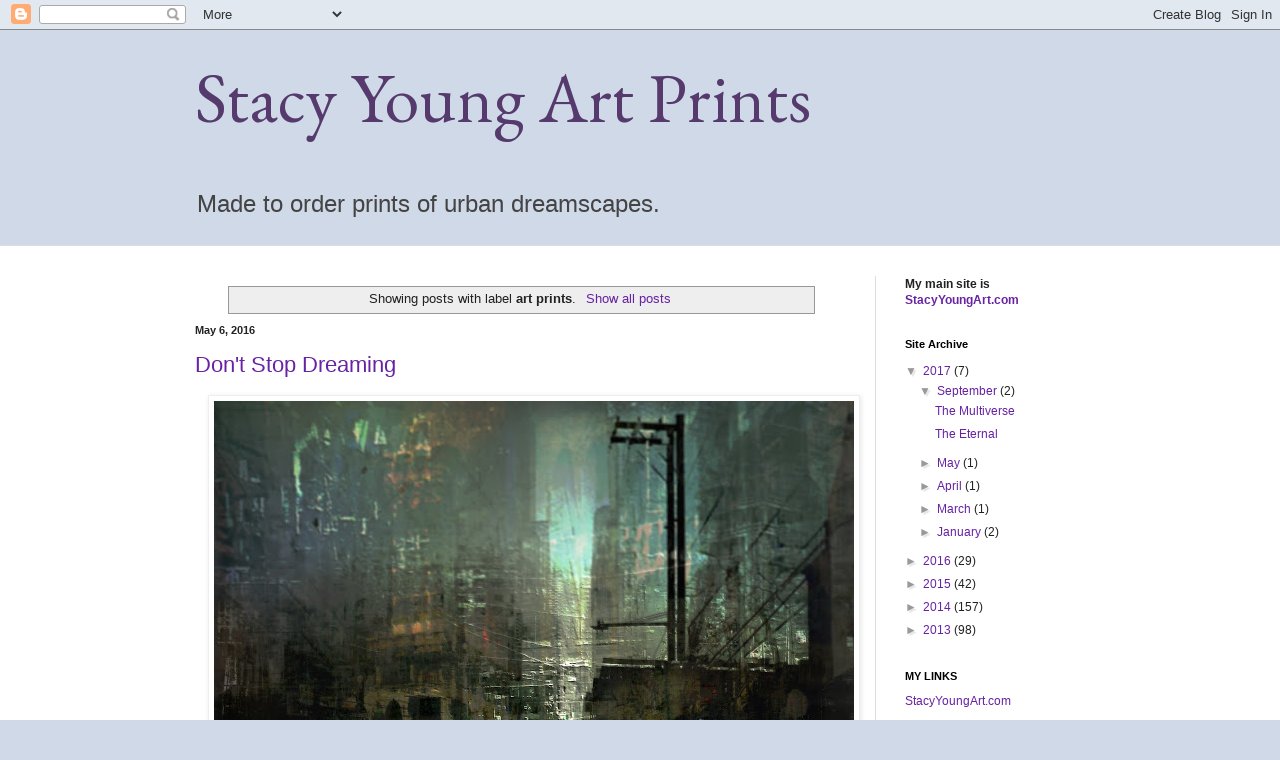

--- FILE ---
content_type: text/html; charset=UTF-8
request_url: http://www.stacypdx.com/search/label/art%20prints
body_size: 27109
content:
<!DOCTYPE html>
<html class='v2' dir='ltr' lang='en'>
<head>
<link href='https://www.blogger.com/static/v1/widgets/335934321-css_bundle_v2.css' rel='stylesheet' type='text/css'/>
<meta content='width=1100' name='viewport'/>
<meta content='text/html; charset=UTF-8' http-equiv='Content-Type'/>
<meta content='blogger' name='generator'/>
<link href='http://www.stacypdx.com/favicon.ico' rel='icon' type='image/x-icon'/>
<link href='http://www.stacypdx.com/search/label/art%20prints' rel='canonical'/>
<link rel="alternate" type="application/atom+xml" title="Stacy Young Art Prints - Atom" href="http://www.stacypdx.com/feeds/posts/default" />
<link rel="alternate" type="application/rss+xml" title="Stacy Young Art Prints - RSS" href="http://www.stacypdx.com/feeds/posts/default?alt=rss" />
<link rel="service.post" type="application/atom+xml" title="Stacy Young Art Prints - Atom" href="https://www.blogger.com/feeds/7134507404992645298/posts/default" />
<link rel="me" href="https://www.blogger.com/profile/03214303849510905597" />
<!--Can't find substitution for tag [blog.ieCssRetrofitLinks]-->
<meta content='http://www.stacypdx.com/search/label/art%20prints' property='og:url'/>
<meta content='Stacy Young Art Prints' property='og:title'/>
<meta content='Made to order prints of urban dreamscapes.
' property='og:description'/>
<title>Stacy Young Art Prints: art prints</title>
<style type='text/css'>@font-face{font-family:'EB Garamond';font-style:normal;font-weight:400;font-display:swap;src:url(//fonts.gstatic.com/s/ebgaramond/v32/SlGDmQSNjdsmc35JDF1K5E55YMjF_7DPuGi-6_RkCY9_WamXgHlIbvw.woff2)format('woff2');unicode-range:U+0460-052F,U+1C80-1C8A,U+20B4,U+2DE0-2DFF,U+A640-A69F,U+FE2E-FE2F;}@font-face{font-family:'EB Garamond';font-style:normal;font-weight:400;font-display:swap;src:url(//fonts.gstatic.com/s/ebgaramond/v32/SlGDmQSNjdsmc35JDF1K5E55YMjF_7DPuGi-6_RkAI9_WamXgHlIbvw.woff2)format('woff2');unicode-range:U+0301,U+0400-045F,U+0490-0491,U+04B0-04B1,U+2116;}@font-face{font-family:'EB Garamond';font-style:normal;font-weight:400;font-display:swap;src:url(//fonts.gstatic.com/s/ebgaramond/v32/SlGDmQSNjdsmc35JDF1K5E55YMjF_7DPuGi-6_RkCI9_WamXgHlIbvw.woff2)format('woff2');unicode-range:U+1F00-1FFF;}@font-face{font-family:'EB Garamond';font-style:normal;font-weight:400;font-display:swap;src:url(//fonts.gstatic.com/s/ebgaramond/v32/SlGDmQSNjdsmc35JDF1K5E55YMjF_7DPuGi-6_RkB49_WamXgHlIbvw.woff2)format('woff2');unicode-range:U+0370-0377,U+037A-037F,U+0384-038A,U+038C,U+038E-03A1,U+03A3-03FF;}@font-face{font-family:'EB Garamond';font-style:normal;font-weight:400;font-display:swap;src:url(//fonts.gstatic.com/s/ebgaramond/v32/SlGDmQSNjdsmc35JDF1K5E55YMjF_7DPuGi-6_RkC49_WamXgHlIbvw.woff2)format('woff2');unicode-range:U+0102-0103,U+0110-0111,U+0128-0129,U+0168-0169,U+01A0-01A1,U+01AF-01B0,U+0300-0301,U+0303-0304,U+0308-0309,U+0323,U+0329,U+1EA0-1EF9,U+20AB;}@font-face{font-family:'EB Garamond';font-style:normal;font-weight:400;font-display:swap;src:url(//fonts.gstatic.com/s/ebgaramond/v32/SlGDmQSNjdsmc35JDF1K5E55YMjF_7DPuGi-6_RkCo9_WamXgHlIbvw.woff2)format('woff2');unicode-range:U+0100-02BA,U+02BD-02C5,U+02C7-02CC,U+02CE-02D7,U+02DD-02FF,U+0304,U+0308,U+0329,U+1D00-1DBF,U+1E00-1E9F,U+1EF2-1EFF,U+2020,U+20A0-20AB,U+20AD-20C0,U+2113,U+2C60-2C7F,U+A720-A7FF;}@font-face{font-family:'EB Garamond';font-style:normal;font-weight:400;font-display:swap;src:url(//fonts.gstatic.com/s/ebgaramond/v32/SlGDmQSNjdsmc35JDF1K5E55YMjF_7DPuGi-6_RkBI9_WamXgHlI.woff2)format('woff2');unicode-range:U+0000-00FF,U+0131,U+0152-0153,U+02BB-02BC,U+02C6,U+02DA,U+02DC,U+0304,U+0308,U+0329,U+2000-206F,U+20AC,U+2122,U+2191,U+2193,U+2212,U+2215,U+FEFF,U+FFFD;}</style>
<style id='page-skin-1' type='text/css'><!--
/*
-----------------------------------------------
Blogger Template Style
Name:     Simple
Designer: Blogger
URL:      www.blogger.com
----------------------------------------------- */
/* Content
----------------------------------------------- */
body {
font: normal normal 12px Arial, Tahoma, Helvetica, FreeSans, sans-serif;
color: #222222;
background: #cfd9e7 none no-repeat scroll center center;
padding: 0 0 0 0;
background-attachment: scroll;
}
html body .content-outer {
min-width: 0;
max-width: 100%;
width: 100%;
}
h2 {
font-size: 22px;
}
a:link {
text-decoration:none;
color: #6723a3;
}
a:visited {
text-decoration:none;
color: #9c7ca1;
}
a:hover {
text-decoration:underline;
color: #8d5cc2;
}
.body-fauxcolumn-outer .fauxcolumn-inner {
background: transparent none repeat scroll top left;
_background-image: none;
}
.body-fauxcolumn-outer .cap-top {
position: absolute;
z-index: 1;
height: 400px;
width: 100%;
}
.body-fauxcolumn-outer .cap-top .cap-left {
width: 100%;
background: transparent none repeat-x scroll top left;
_background-image: none;
}
.content-outer {
-moz-box-shadow: 0 0 0 rgba(0, 0, 0, .15);
-webkit-box-shadow: 0 0 0 rgba(0, 0, 0, .15);
-goog-ms-box-shadow: 0 0 0 #333333;
box-shadow: 0 0 0 rgba(0, 0, 0, .15);
margin-bottom: 1px;
}
.content-inner {
padding: 0 0;
}
.main-outer, .footer-outer {
background-color: #ffffff;
}
/* Header
----------------------------------------------- */
.header-outer {
background: rgba(0, 0, 0, 0) none repeat-x scroll 0 -400px;
_background-image: none;
}
.Header h1 {
font: normal normal 70px EB Garamond;
color: #563a6e;
text-shadow: 0 0 0 rgba(0, 0, 0, .2);
}
.Header h1 a {
color: #563a6e;
}
.Header .description {
font-size: 200%;
color: #444444;
}
.header-inner .Header .titlewrapper {
padding: 22px 30px;
}
.header-inner .Header .descriptionwrapper {
padding: 0 30px;
}
/* Tabs
----------------------------------------------- */
.tabs-inner .section:first-child {
border-top: 0 solid #dddddd;
}
.tabs-inner .section:first-child ul {
margin-top: -0;
border-top: 0 solid #dddddd;
border-left: 0 solid #dddddd;
border-right: 0 solid #dddddd;
}
.tabs-inner .widget ul {
background: rgba(0, 0, 0, 0) none repeat-x scroll 0 -800px;
_background-image: none;
border-bottom: 0 solid #dddddd;
margin-top: 0;
margin-left: -0;
margin-right: -0;
}
.tabs-inner .widget li a {
display: inline-block;
padding: .6em 1em;
font: normal normal 20px Arial, Tahoma, Helvetica, FreeSans, sans-serif;
color: #4f008b;
border-left: 0 solid #ffffff;
border-right: 0 solid #dddddd;
}
.tabs-inner .widget li:first-child a {
border-left: none;
}
.tabs-inner .widget li.selected a, .tabs-inner .widget li a:hover {
color: #444444;
background-color: rgba(0, 0, 0, 0);
text-decoration: none;
}
/* Columns
----------------------------------------------- */
.main-outer {
border-top: 1px solid #dddddd;
}
.fauxcolumn-left-outer .fauxcolumn-inner {
border-right: 1px solid #dddddd;
}
.fauxcolumn-right-outer .fauxcolumn-inner {
border-left: 1px solid #dddddd;
}
/* Headings
----------------------------------------------- */
div.widget > h2,
div.widget h2.title {
margin: 0 0 1em 0;
font: normal bold 11px Arial, Tahoma, Helvetica, FreeSans, sans-serif;
color: #000000;
}
/* Widgets
----------------------------------------------- */
.widget .zippy {
color: #999999;
text-shadow: 2px 2px 1px rgba(0, 0, 0, .1);
}
.widget .popular-posts ul {
list-style: none;
}
/* Posts
----------------------------------------------- */
h2.date-header {
font: normal bold 11px Arial, Tahoma, Helvetica, FreeSans, sans-serif;
}
.date-header span {
background-color: rgba(0, 0, 0, 0);
color: #222222;
padding: inherit;
letter-spacing: inherit;
margin: inherit;
}
.main-inner {
padding-top: 30px;
padding-bottom: 30px;
}
.main-inner .column-center-inner {
padding: 0 15px;
}
.main-inner .column-center-inner .section {
margin: 0 15px;
}
.post {
margin: 0 0 25px 0;
}
h3.post-title, .comments h4 {
font: normal normal 22px Arial, Tahoma, Helvetica, FreeSans, sans-serif;
margin: .75em 0 0;
}
.post-body {
font-size: 110%;
line-height: 1.4;
position: relative;
}
.post-body img, .post-body .tr-caption-container, .Profile img, .Image img,
.BlogList .item-thumbnail img {
padding: 2px;
background: #ffffff;
border: 1px solid #eeeeee;
-moz-box-shadow: 1px 1px 5px rgba(0, 0, 0, .1);
-webkit-box-shadow: 1px 1px 5px rgba(0, 0, 0, .1);
box-shadow: 1px 1px 5px rgba(0, 0, 0, .1);
}
.post-body img, .post-body .tr-caption-container {
padding: 5px;
}
.post-body .tr-caption-container {
color: #222222;
}
.post-body .tr-caption-container img {
padding: 0;
background: transparent;
border: none;
-moz-box-shadow: 0 0 0 rgba(0, 0, 0, .1);
-webkit-box-shadow: 0 0 0 rgba(0, 0, 0, .1);
box-shadow: 0 0 0 rgba(0, 0, 0, .1);
}
.post-header {
margin: 0 0 1.5em;
line-height: 1.6;
font-size: 90%;
}
.post-footer {
margin: 20px -2px 0;
padding: 5px 10px;
color: #666666;
background-color: #f9f9f9;
border-bottom: 1px solid #eeeeee;
line-height: 1.6;
font-size: 90%;
}
#comments .comment-author {
padding-top: 1.5em;
border-top: 1px solid #dddddd;
background-position: 0 1.5em;
}
#comments .comment-author:first-child {
padding-top: 0;
border-top: none;
}
.avatar-image-container {
margin: .2em 0 0;
}
#comments .avatar-image-container img {
border: 1px solid #eeeeee;
}
/* Comments
----------------------------------------------- */
.comments .comments-content .icon.blog-author {
background-repeat: no-repeat;
background-image: url([data-uri]);
}
.comments .comments-content .loadmore a {
border-top: 1px solid #999999;
border-bottom: 1px solid #999999;
}
.comments .comment-thread.inline-thread {
background-color: #f9f9f9;
}
.comments .continue {
border-top: 2px solid #999999;
}
/* Accents
---------------------------------------------- */
.section-columns td.columns-cell {
border-left: 1px solid #dddddd;
}
.blog-pager {
background: transparent none no-repeat scroll top center;
}
.blog-pager-older-link, .home-link,
.blog-pager-newer-link {
background-color: #ffffff;
padding: 5px;
}
.footer-outer {
border-top: 0 dashed #bbbbbb;
}
/* Mobile
----------------------------------------------- */
body.mobile  {
background-size: auto;
}
.mobile .body-fauxcolumn-outer {
background: transparent none repeat scroll top left;
}
.mobile .body-fauxcolumn-outer .cap-top {
background-size: 100% auto;
}
.mobile .content-outer {
-webkit-box-shadow: 0 0 3px rgba(0, 0, 0, .15);
box-shadow: 0 0 3px rgba(0, 0, 0, .15);
}
.mobile .tabs-inner .widget ul {
margin-left: 0;
margin-right: 0;
}
.mobile .post {
margin: 0;
}
.mobile .main-inner .column-center-inner .section {
margin: 0;
}
.mobile .date-header span {
padding: 0.1em 10px;
margin: 0 -10px;
}
.mobile h3.post-title {
margin: 0;
}
.mobile .blog-pager {
background: transparent none no-repeat scroll top center;
}
.mobile .footer-outer {
border-top: none;
}
.mobile .main-inner, .mobile .footer-inner {
background-color: #ffffff;
}
.mobile-index-contents {
color: #222222;
}
.mobile-link-button {
background-color: #6723a3;
}
.mobile-link-button a:link, .mobile-link-button a:visited {
color: #ffffff;
}
.mobile .tabs-inner .section:first-child {
border-top: none;
}
.mobile .tabs-inner .PageList .widget-content {
background-color: rgba(0, 0, 0, 0);
color: #444444;
border-top: 0 solid #dddddd;
border-bottom: 0 solid #dddddd;
}
.mobile .tabs-inner .PageList .widget-content .pagelist-arrow {
border-left: 1px solid #dddddd;
}

--></style>
<style id='template-skin-1' type='text/css'><!--
body {
min-width: 950px;
}
.content-outer, .content-fauxcolumn-outer, .region-inner {
min-width: 950px;
max-width: 950px;
_width: 950px;
}
.main-inner .columns {
padding-left: 0;
padding-right: 240px;
}
.main-inner .fauxcolumn-center-outer {
left: 0;
right: 240px;
/* IE6 does not respect left and right together */
_width: expression(this.parentNode.offsetWidth -
parseInt("0") -
parseInt("240px") + 'px');
}
.main-inner .fauxcolumn-left-outer {
width: 0;
}
.main-inner .fauxcolumn-right-outer {
width: 240px;
}
.main-inner .column-left-outer {
width: 0;
right: 100%;
margin-left: -0;
}
.main-inner .column-right-outer {
width: 240px;
margin-right: -240px;
}
#layout {
min-width: 0;
}
#layout .content-outer {
min-width: 0;
width: 800px;
}
#layout .region-inner {
min-width: 0;
width: auto;
}
body#layout div.add_widget {
padding: 8px;
}
body#layout div.add_widget a {
margin-left: 32px;
}
--></style>
<link href='https://www.blogger.com/dyn-css/authorization.css?targetBlogID=7134507404992645298&amp;zx=6b9fa460-6022-410b-99f4-b4ecfa8d3d94' media='none' onload='if(media!=&#39;all&#39;)media=&#39;all&#39;' rel='stylesheet'/><noscript><link href='https://www.blogger.com/dyn-css/authorization.css?targetBlogID=7134507404992645298&amp;zx=6b9fa460-6022-410b-99f4-b4ecfa8d3d94' rel='stylesheet'/></noscript>
<meta name='google-adsense-platform-account' content='ca-host-pub-1556223355139109'/>
<meta name='google-adsense-platform-domain' content='blogspot.com'/>

</head>
<body class='loading variant-wide'>
<div class='navbar section' id='navbar' name='Navbar'><div class='widget Navbar' data-version='1' id='Navbar1'><script type="text/javascript">
    function setAttributeOnload(object, attribute, val) {
      if(window.addEventListener) {
        window.addEventListener('load',
          function(){ object[attribute] = val; }, false);
      } else {
        window.attachEvent('onload', function(){ object[attribute] = val; });
      }
    }
  </script>
<div id="navbar-iframe-container"></div>
<script type="text/javascript" src="https://apis.google.com/js/platform.js"></script>
<script type="text/javascript">
      gapi.load("gapi.iframes:gapi.iframes.style.bubble", function() {
        if (gapi.iframes && gapi.iframes.getContext) {
          gapi.iframes.getContext().openChild({
              url: 'https://www.blogger.com/navbar/7134507404992645298?origin\x3dhttp://www.stacypdx.com',
              where: document.getElementById("navbar-iframe-container"),
              id: "navbar-iframe"
          });
        }
      });
    </script><script type="text/javascript">
(function() {
var script = document.createElement('script');
script.type = 'text/javascript';
script.src = '//pagead2.googlesyndication.com/pagead/js/google_top_exp.js';
var head = document.getElementsByTagName('head')[0];
if (head) {
head.appendChild(script);
}})();
</script>
</div></div>
<div itemscope='itemscope' itemtype='http://schema.org/Blog' style='display: none;'>
<meta content='Stacy Young Art Prints' itemprop='name'/>
</div>
<div class='body-fauxcolumns'>
<div class='fauxcolumn-outer body-fauxcolumn-outer'>
<div class='cap-top'>
<div class='cap-left'></div>
<div class='cap-right'></div>
</div>
<div class='fauxborder-left'>
<div class='fauxborder-right'></div>
<div class='fauxcolumn-inner'>
</div>
</div>
<div class='cap-bottom'>
<div class='cap-left'></div>
<div class='cap-right'></div>
</div>
</div>
</div>
<div class='content'>
<div class='content-fauxcolumns'>
<div class='fauxcolumn-outer content-fauxcolumn-outer'>
<div class='cap-top'>
<div class='cap-left'></div>
<div class='cap-right'></div>
</div>
<div class='fauxborder-left'>
<div class='fauxborder-right'></div>
<div class='fauxcolumn-inner'>
</div>
</div>
<div class='cap-bottom'>
<div class='cap-left'></div>
<div class='cap-right'></div>
</div>
</div>
</div>
<div class='content-outer'>
<div class='content-cap-top cap-top'>
<div class='cap-left'></div>
<div class='cap-right'></div>
</div>
<div class='fauxborder-left content-fauxborder-left'>
<div class='fauxborder-right content-fauxborder-right'></div>
<div class='content-inner'>
<header>
<div class='header-outer'>
<div class='header-cap-top cap-top'>
<div class='cap-left'></div>
<div class='cap-right'></div>
</div>
<div class='fauxborder-left header-fauxborder-left'>
<div class='fauxborder-right header-fauxborder-right'></div>
<div class='region-inner header-inner'>
<div class='header section' id='header' name='Header'><div class='widget Header' data-version='1' id='Header1'>
<div id='header-inner'>
<div class='titlewrapper'>
<h1 class='title'>
<a href='http://www.stacypdx.com/'>
Stacy Young Art Prints
</a>
</h1>
</div>
<div class='descriptionwrapper'>
<p class='description'><span>Made to order prints of urban dreamscapes.
</span></p>
</div>
</div>
</div></div>
</div>
</div>
<div class='header-cap-bottom cap-bottom'>
<div class='cap-left'></div>
<div class='cap-right'></div>
</div>
</div>
</header>
<div class='tabs-outer'>
<div class='tabs-cap-top cap-top'>
<div class='cap-left'></div>
<div class='cap-right'></div>
</div>
<div class='fauxborder-left tabs-fauxborder-left'>
<div class='fauxborder-right tabs-fauxborder-right'></div>
<div class='region-inner tabs-inner'>
<div class='tabs no-items section' id='crosscol' name='Cross-Column'></div>
<div class='tabs no-items section' id='crosscol-overflow' name='Cross-Column 2'></div>
</div>
</div>
<div class='tabs-cap-bottom cap-bottom'>
<div class='cap-left'></div>
<div class='cap-right'></div>
</div>
</div>
<div class='main-outer'>
<div class='main-cap-top cap-top'>
<div class='cap-left'></div>
<div class='cap-right'></div>
</div>
<div class='fauxborder-left main-fauxborder-left'>
<div class='fauxborder-right main-fauxborder-right'></div>
<div class='region-inner main-inner'>
<div class='columns fauxcolumns'>
<div class='fauxcolumn-outer fauxcolumn-center-outer'>
<div class='cap-top'>
<div class='cap-left'></div>
<div class='cap-right'></div>
</div>
<div class='fauxborder-left'>
<div class='fauxborder-right'></div>
<div class='fauxcolumn-inner'>
</div>
</div>
<div class='cap-bottom'>
<div class='cap-left'></div>
<div class='cap-right'></div>
</div>
</div>
<div class='fauxcolumn-outer fauxcolumn-left-outer'>
<div class='cap-top'>
<div class='cap-left'></div>
<div class='cap-right'></div>
</div>
<div class='fauxborder-left'>
<div class='fauxborder-right'></div>
<div class='fauxcolumn-inner'>
</div>
</div>
<div class='cap-bottom'>
<div class='cap-left'></div>
<div class='cap-right'></div>
</div>
</div>
<div class='fauxcolumn-outer fauxcolumn-right-outer'>
<div class='cap-top'>
<div class='cap-left'></div>
<div class='cap-right'></div>
</div>
<div class='fauxborder-left'>
<div class='fauxborder-right'></div>
<div class='fauxcolumn-inner'>
</div>
</div>
<div class='cap-bottom'>
<div class='cap-left'></div>
<div class='cap-right'></div>
</div>
</div>
<!-- corrects IE6 width calculation -->
<div class='columns-inner'>
<div class='column-center-outer'>
<div class='column-center-inner'>
<div class='main section' id='main' name='Main'><div class='widget Blog' data-version='1' id='Blog1'>
<div class='blog-posts hfeed'>
<div class='status-msg-wrap'>
<div class='status-msg-body'>
Showing posts with label <b>art prints</b>. <a href="http://www.stacypdx.com/">Show all posts</a>
</div>
<div class='status-msg-border'>
<div class='status-msg-bg'>
<div class='status-msg-hidden'>Showing posts with label <b>art prints</b>. <a href="http://www.stacypdx.com/">Show all posts</a></div>
</div>
</div>
</div>
<div style='clear: both;'></div>

          <div class="date-outer">
        
<h2 class='date-header'><span>May 6, 2016</span></h2>

          <div class="date-posts">
        
<div class='post-outer'>
<div class='post hentry uncustomized-post-template' itemprop='blogPost' itemscope='itemscope' itemtype='http://schema.org/BlogPosting'>
<meta content='https://blogger.googleusercontent.com/img/b/R29vZ2xl/AVvXsEjKlv5hs-CohyphenhyphenPBv9vNyi8iIQH7Se06oTteTj6UtzQEnx4vJtTOUUCTXI7zyKarVJ5Wdm1mhmUmTAzwpk5W7-MbQ4pUkZL0n8TfVeAL0Tgr6eGu7e8vUjCziYkYm-Dp01GOTxEWMSWJ_tE/s640/Don%2527t+Stop+Dreaming.jpg' itemprop='image_url'/>
<meta content='7134507404992645298' itemprop='blogId'/>
<meta content='6177326132515449388' itemprop='postId'/>
<a name='6177326132515449388'></a>
<h3 class='post-title entry-title' itemprop='name'>
<a href='http://www.stacypdx.com/2016/05/dont-stop-dreaming.html'>Don't Stop Dreaming</a>
</h3>
<div class='post-header'>
<div class='post-header-line-1'></div>
</div>
<div class='post-body entry-content' id='post-body-6177326132515449388' itemprop='description articleBody'>
<div dir="ltr" style="text-align: left;" trbidi="on">
<div dir="ltr" style="text-align: left;" trbidi="on">
<div class="separator" style="clear: both; text-align: center;">
</div>
<div class="separator" style="clear: both; text-align: center;">
<a href="https://blogger.googleusercontent.com/img/b/R29vZ2xl/AVvXsEjKlv5hs-CohyphenhyphenPBv9vNyi8iIQH7Se06oTteTj6UtzQEnx4vJtTOUUCTXI7zyKarVJ5Wdm1mhmUmTAzwpk5W7-MbQ4pUkZL0n8TfVeAL0Tgr6eGu7e8vUjCziYkYm-Dp01GOTxEWMSWJ_tE/s1600/Don%2527t+Stop+Dreaming.jpg" imageanchor="1" style="margin-left: 1em; margin-right: 1em;"><img border="0" height="640" src="https://blogger.googleusercontent.com/img/b/R29vZ2xl/AVvXsEjKlv5hs-CohyphenhyphenPBv9vNyi8iIQH7Se06oTteTj6UtzQEnx4vJtTOUUCTXI7zyKarVJ5Wdm1mhmUmTAzwpk5W7-MbQ4pUkZL0n8TfVeAL0Tgr6eGu7e8vUjCziYkYm-Dp01GOTxEWMSWJ_tE/s640/Don%2527t+Stop+Dreaming.jpg" width="640" /></a></div>
<br />
<br />
<span style="background-color: #fafafa; color: #333333; font-family: &quot;verdana&quot; , &quot;geneva&quot; , sans-serif; font-size: 14px; line-height: 19.6px;">High Quality Art Prints -&nbsp;</span><i style="background-color: #fafafa; color: #333333; font-family: 'Helvetica Neue Light', HelveticaNeue-Light, 'Helvetica Neue', Helvetica, Arial, sans-serif; font-size: 14px; line-height: 19.6px;">unframed&nbsp;</i><br />
<span style="background-color: #fafafa; color: #333333; font-family: &quot;verdana&quot; , &quot;geneva&quot; , sans-serif; font-size: 14px; line-height: 19.6px;">Printed on Epson Somerset Velvet Fine Art Paper.&nbsp;</span><br />
<span style="background-color: #fafafa; color: #333333; font-family: &quot;verdana&quot; , &quot;geneva&quot; , sans-serif; font-size: 14px; line-height: 19.6px;">A high-performance, velvet surface, fine art paper for professional use.</span><br />
<span style="background-color: #fafafa; color: #333333; font-family: &quot;verdana&quot; , &quot;geneva&quot; , sans-serif; font-size: 14px; line-height: 19.6px;">This is a 100% cotton rag, mould made paper, that is also acid-free and lignin-free.</span><br />
<span style="background-color: #fafafa; color: #333333; font-family: &quot;verdana&quot; , &quot;geneva&quot; , sans-serif; font-size: 14px; line-height: 19.6px;">___________________________________________________________________________________________</span><br />
<span style="background-color: #fafafa; color: #333333; font-family: &quot;verdana&quot; , &quot;geneva&quot; , sans-serif; font-size: 14px; line-height: 19.6px;"><br /></span>
<span style="background-color: #fafafa; color: #333333; font-family: &quot;verdana&quot; , &quot;geneva&quot; , sans-serif; font-size: 14px; line-height: 19.6px;"><br /></span></div>
<form action="https://www.paypal.com/cgi-bin/webscr" method="post" target="paypal">
<input name="cmd" type="hidden" value="_s-xclick" />
<input name="hosted_button_id" type="hidden" value="AEM47VFP8W9S4" />
<br />
<table>
<tbody>
<tr><td><input name="on0" type="hidden" value="Print Size" />Print Size</td></tr>
<tr><td><select name="os0">
 <option value="10 in x 10 in ...">10 in x 10 in ... $30.00 USD</option>
 <option value="15 in x 15 in ...">15 in x 15 in ... $50.00 USD</option>
 <option value="20 in x 20 in ...">20 in x 20 in ... $90.00 USD</option>
 <option value="24 in x 24 in ...">24 in x 24 in ... $140.00 USD</option>
 <option value="10 in x 10 in  (signed and authenticated) ...">10 in x 10 in  (signed and authenticated) ... $50.00 USD</option>
 <option value="15 in x 15 in  (signed and authenticated) ...">15 in x 15 in  (signed and authenticated) ... $70.00 USD</option>
 <option value="20 in x 20 in  (signed and authenticated) ...">20 in x 20 in  (signed and authenticated) ... $110.00 USD</option>
 <option value="24 in x 24 in  (signed and authenticated) ...">24 in x 24 in  (signed and authenticated) ... $160.00 USD</option>
</select> </td></tr>
</tbody></table>
<input name="currency_code" type="hidden" value="USD" />
<input alt="PayPal - The safer, easier way to pay online!" border="0" name="submit" src="https://www.paypalobjects.com/en_US/i/btn/btn_cart_LG.gif" type="image" />
<img alt="" border="0" height="1" src="https://www.paypalobjects.com/en_US/i/scr/pixel.gif" width="1" />
</form>
</div>
<div style='clear: both;'></div>
</div>
<div class='post-footer'>
<div class='post-footer-line post-footer-line-1'>
<span class='post-author vcard'>
Posted by
<span class='fn' itemprop='author' itemscope='itemscope' itemtype='http://schema.org/Person'>
<meta content='https://www.blogger.com/profile/03214303849510905597' itemprop='url'/>
<a class='g-profile' href='https://www.blogger.com/profile/03214303849510905597' rel='author' title='author profile'>
<span itemprop='name'>Tiny Lost Worlds</span>
</a>
</span>
</span>
<span class='post-timestamp'>
at
<meta content='http://www.stacypdx.com/2016/05/dont-stop-dreaming.html' itemprop='url'/>
<a class='timestamp-link' href='http://www.stacypdx.com/2016/05/dont-stop-dreaming.html' rel='bookmark' title='permanent link'><abbr class='published' itemprop='datePublished' title='2016-05-06T23:16:00-07:00'>11:16&#8239;PM</abbr></a>
</span>
<span class='post-comment-link'>
<a class='comment-link' href='http://www.stacypdx.com/2016/05/dont-stop-dreaming.html#comment-form' onclick=''>
No comments:
  </a>
</span>
<span class='post-icons'>
<span class='item-control blog-admin pid-1766622882'>
<a href='https://www.blogger.com/post-edit.g?blogID=7134507404992645298&postID=6177326132515449388&from=pencil' title='Edit Post'>
<img alt='' class='icon-action' height='18' src='https://resources.blogblog.com/img/icon18_edit_allbkg.gif' width='18'/>
</a>
</span>
</span>
<div class='post-share-buttons goog-inline-block'>
<a class='goog-inline-block share-button sb-email' href='https://www.blogger.com/share-post.g?blogID=7134507404992645298&postID=6177326132515449388&target=email' target='_blank' title='Email This'><span class='share-button-link-text'>Email This</span></a><a class='goog-inline-block share-button sb-blog' href='https://www.blogger.com/share-post.g?blogID=7134507404992645298&postID=6177326132515449388&target=blog' onclick='window.open(this.href, "_blank", "height=270,width=475"); return false;' target='_blank' title='BlogThis!'><span class='share-button-link-text'>BlogThis!</span></a><a class='goog-inline-block share-button sb-twitter' href='https://www.blogger.com/share-post.g?blogID=7134507404992645298&postID=6177326132515449388&target=twitter' target='_blank' title='Share to X'><span class='share-button-link-text'>Share to X</span></a><a class='goog-inline-block share-button sb-facebook' href='https://www.blogger.com/share-post.g?blogID=7134507404992645298&postID=6177326132515449388&target=facebook' onclick='window.open(this.href, "_blank", "height=430,width=640"); return false;' target='_blank' title='Share to Facebook'><span class='share-button-link-text'>Share to Facebook</span></a><a class='goog-inline-block share-button sb-pinterest' href='https://www.blogger.com/share-post.g?blogID=7134507404992645298&postID=6177326132515449388&target=pinterest' target='_blank' title='Share to Pinterest'><span class='share-button-link-text'>Share to Pinterest</span></a>
</div>
</div>
<div class='post-footer-line post-footer-line-2'>
<span class='post-labels'>
Labels:
<a href='http://www.stacypdx.com/search/label/art%20prints' rel='tag'>art prints</a>,
<a href='http://www.stacypdx.com/search/label/artwork' rel='tag'>artwork</a>,
<a href='http://www.stacypdx.com/search/label/california' rel='tag'>california</a>,
<a href='http://www.stacypdx.com/search/label/cityscape' rel='tag'>cityscape</a>,
<a href='http://www.stacypdx.com/search/label/digital%20art' rel='tag'>digital art</a>,
<a href='http://www.stacypdx.com/search/label/dream' rel='tag'>dream</a>,
<a href='http://www.stacypdx.com/search/label/dreamscape' rel='tag'>dreamscape</a>,
<a href='http://www.stacypdx.com/search/label/lucid%20dream' rel='tag'>lucid dream</a>,
<a href='http://www.stacypdx.com/search/label/rainy' rel='tag'>rainy</a>,
<a href='http://www.stacypdx.com/search/label/san%20francisco' rel='tag'>san francisco</a>,
<a href='http://www.stacypdx.com/search/label/stacy%20young%20art' rel='tag'>stacy young art</a>,
<a href='http://www.stacypdx.com/search/label/street' rel='tag'>street</a>,
<a href='http://www.stacypdx.com/search/label/wet%20reflections' rel='tag'>wet reflections</a>
</span>
</div>
<div class='post-footer-line post-footer-line-3'>
<span class='post-location'>
</span>
</div>
</div>
</div>
</div>

          </div></div>
        

          <div class="date-outer">
        
<h2 class='date-header'><span>Aug 23, 2015</span></h2>

          <div class="date-posts">
        
<div class='post-outer'>
<div class='post hentry uncustomized-post-template' itemprop='blogPost' itemscope='itemscope' itemtype='http://schema.org/BlogPosting'>
<meta content='https://blogger.googleusercontent.com/img/b/R29vZ2xl/AVvXsEi7p7pcmslreihzRQRPw1Ff1_XjxidJhWyRlXPSWORmBKU5sBR17FVS76SXbl5R9jwMCm9_fR2ASwqC2OaaHstuzyjsHle_68fKLOR9TxvjKY4ZReYzXk0GgVczWG8mYMz3NHKHcGHzMp8/s640/Golden+Rush.jpg' itemprop='image_url'/>
<meta content='7134507404992645298' itemprop='blogId'/>
<meta content='1205692967292586178' itemprop='postId'/>
<a name='1205692967292586178'></a>
<h3 class='post-title entry-title' itemprop='name'>
<a href='http://www.stacypdx.com/2015/08/golden-rush.html'>Golden Rush</a>
</h3>
<div class='post-header'>
<div class='post-header-line-1'></div>
</div>
<div class='post-body entry-content' id='post-body-1205692967292586178' itemprop='description articleBody'>
<div dir="ltr" style="text-align: left;" trbidi="on">
<div dir="ltr" style="background-color: #fafafa; color: #333333; font-family: 'Helvetica Neue Light', HelveticaNeue-Light, 'Helvetica Neue', Helvetica, Arial, sans-serif; font-size: 14px; line-height: 19.6000003814697px; margin: 0px; outline: none; padding: 0px;" trbidi="on">
<div dir="ltr" style="line-height: 19.6000003814697px; margin: 0px; outline: none; padding: 0px;" trbidi="on">
<div class="separator" style="clear: both; text-align: center;">
<a href="https://blogger.googleusercontent.com/img/b/R29vZ2xl/AVvXsEi7p7pcmslreihzRQRPw1Ff1_XjxidJhWyRlXPSWORmBKU5sBR17FVS76SXbl5R9jwMCm9_fR2ASwqC2OaaHstuzyjsHle_68fKLOR9TxvjKY4ZReYzXk0GgVczWG8mYMz3NHKHcGHzMp8/s1600/Golden+Rush.jpg" imageanchor="1" style="margin-left: 1em; margin-right: 1em;"><img border="0" height="640" src="https://blogger.googleusercontent.com/img/b/R29vZ2xl/AVvXsEi7p7pcmslreihzRQRPw1Ff1_XjxidJhWyRlXPSWORmBKU5sBR17FVS76SXbl5R9jwMCm9_fR2ASwqC2OaaHstuzyjsHle_68fKLOR9TxvjKY4ZReYzXk0GgVczWG8mYMz3NHKHcGHzMp8/s640/Golden+Rush.jpg" width="640" /></a></div>
<div dir="ltr" style="line-height: 19.6000003814697px; margin: 0px; outline: none; padding: 0px;" trbidi="on">
<span style="line-height: 19.6000003814697px;"><br /></span></div>
<div dir="ltr" style="line-height: 19.6000003814697px; margin: 0px; outline: none; padding: 0px;" trbidi="on">
<span style="line-height: 19.6000003814697px;"><br /></span></div>
<div dir="ltr" style="line-height: 19.6000003814697px; margin: 0px; outline: none; padding: 0px;" trbidi="on">
<span style="line-height: 19.6000003814697px;">High Quality Art Prints -&nbsp;</span><i style="line-height: 19.6000003814697px;">unframed&nbsp;</i><br />
<span style="line-height: 19.6000003814697px;">Printed on Epson Somerset Velvet Fine Art Paper.&nbsp;</span><br />
<span style="line-height: 19.6000003814697px;">A high-performance, velvet surface, fine art paper for professional use.</span><br />
<span style="line-height: 19.6000003814697px;">This is a 100% cotton rag, mould made paper, that is also acid-free and lignin-free.</span><br />
<span style="line-height: 19.6000003814697px;">___________________________________________________________________________________________</span></div>
<div style="margin: 0px; outline: none; padding: 0px;">
<span style="line-height: 19.6000003814697px;"><br /></span></div>
</div>
</div>
<form action="https://www.paypal.com/cgi-bin/webscr" method="post" target="paypal">
<input name="cmd" type="hidden" value="_s-xclick" />
<input name="hosted_button_id" type="hidden" value="Y8X7STM62YKK6" />
<br />
<table>
<tbody>
<tr><td><input name="on0" type="hidden" value="Print Size" />Print Size</td></tr>
<tr><td><select name="os0">
 <option value="10 in x 10 in ...">10 in x 10 in ... $30.00 USD</option>
 <option value="15 in x 15 in ...">15 in x 15 in ... $50.00 USD</option>
 <option value="20 in x 20 in ...">20 in x 20 in ... $90.00 USD</option>
 <option value="24 in x 24 in ...">24 in x 24 in ... $140.00 USD</option>
 <option value="10 in x 10 in  (signed and authenticated) ...">10 in x 10 in  (signed and authenticated) ... $50.00 USD</option>
 <option value="15 in x 15 in  (signed and authenticated) ...">15 in x 15 in  (signed and authenticated) ... $70.00 USD</option>
 <option value="20 in x 20 in  (signed and authenticated) ...">20 in x 20 in  (signed and authenticated) ... $110.00 USD</option>
 <option value="24 in x 24 in  (signed and authenticated) ...">24 in x 24 in  (signed and authenticated) ... $160.00 USD</option>
</select> </td></tr>
</tbody></table>
<input name="currency_code" type="hidden" value="USD" />
<input alt="PayPal - The safer, easier way to pay online!" border="0" name="submit" src="https://www.paypalobjects.com/en_US/i/btn/btn_cart_LG.gif" type="image" />
<img alt="" border="0" height="1" src="https://www.paypalobjects.com/en_US/i/scr/pixel.gif" width="1" />
</form>
</div>
<div style='clear: both;'></div>
</div>
<div class='post-footer'>
<div class='post-footer-line post-footer-line-1'>
<span class='post-author vcard'>
Posted by
<span class='fn' itemprop='author' itemscope='itemscope' itemtype='http://schema.org/Person'>
<meta content='https://www.blogger.com/profile/03214303849510905597' itemprop='url'/>
<a class='g-profile' href='https://www.blogger.com/profile/03214303849510905597' rel='author' title='author profile'>
<span itemprop='name'>Tiny Lost Worlds</span>
</a>
</span>
</span>
<span class='post-timestamp'>
at
<meta content='http://www.stacypdx.com/2015/08/golden-rush.html' itemprop='url'/>
<a class='timestamp-link' href='http://www.stacypdx.com/2015/08/golden-rush.html' rel='bookmark' title='permanent link'><abbr class='published' itemprop='datePublished' title='2015-08-23T21:55:00-07:00'>9:55&#8239;PM</abbr></a>
</span>
<span class='post-comment-link'>
<a class='comment-link' href='http://www.stacypdx.com/2015/08/golden-rush.html#comment-form' onclick=''>
No comments:
  </a>
</span>
<span class='post-icons'>
<span class='item-control blog-admin pid-1766622882'>
<a href='https://www.blogger.com/post-edit.g?blogID=7134507404992645298&postID=1205692967292586178&from=pencil' title='Edit Post'>
<img alt='' class='icon-action' height='18' src='https://resources.blogblog.com/img/icon18_edit_allbkg.gif' width='18'/>
</a>
</span>
</span>
<div class='post-share-buttons goog-inline-block'>
<a class='goog-inline-block share-button sb-email' href='https://www.blogger.com/share-post.g?blogID=7134507404992645298&postID=1205692967292586178&target=email' target='_blank' title='Email This'><span class='share-button-link-text'>Email This</span></a><a class='goog-inline-block share-button sb-blog' href='https://www.blogger.com/share-post.g?blogID=7134507404992645298&postID=1205692967292586178&target=blog' onclick='window.open(this.href, "_blank", "height=270,width=475"); return false;' target='_blank' title='BlogThis!'><span class='share-button-link-text'>BlogThis!</span></a><a class='goog-inline-block share-button sb-twitter' href='https://www.blogger.com/share-post.g?blogID=7134507404992645298&postID=1205692967292586178&target=twitter' target='_blank' title='Share to X'><span class='share-button-link-text'>Share to X</span></a><a class='goog-inline-block share-button sb-facebook' href='https://www.blogger.com/share-post.g?blogID=7134507404992645298&postID=1205692967292586178&target=facebook' onclick='window.open(this.href, "_blank", "height=430,width=640"); return false;' target='_blank' title='Share to Facebook'><span class='share-button-link-text'>Share to Facebook</span></a><a class='goog-inline-block share-button sb-pinterest' href='https://www.blogger.com/share-post.g?blogID=7134507404992645298&postID=1205692967292586178&target=pinterest' target='_blank' title='Share to Pinterest'><span class='share-button-link-text'>Share to Pinterest</span></a>
</div>
</div>
<div class='post-footer-line post-footer-line-2'>
<span class='post-labels'>
Labels:
<a href='http://www.stacypdx.com/search/label/art%20prints' rel='tag'>art prints</a>,
<a href='http://www.stacypdx.com/search/label/california' rel='tag'>california</a>,
<a href='http://www.stacypdx.com/search/label/cars' rel='tag'>cars</a>,
<a href='http://www.stacypdx.com/search/label/cityscape' rel='tag'>cityscape</a>,
<a href='http://www.stacypdx.com/search/label/digital%20art' rel='tag'>digital art</a>,
<a href='http://www.stacypdx.com/search/label/downtown' rel='tag'>downtown</a>,
<a href='http://www.stacypdx.com/search/label/lombard' rel='tag'>lombard</a>,
<a href='http://www.stacypdx.com/search/label/money%20chase' rel='tag'>money chase</a>,
<a href='http://www.stacypdx.com/search/label/photomanipulation' rel='tag'>photomanipulation</a>,
<a href='http://www.stacypdx.com/search/label/san%20francisco' rel='tag'>san francisco</a>,
<a href='http://www.stacypdx.com/search/label/stacy%20young%20art' rel='tag'>stacy young art</a>,
<a href='http://www.stacypdx.com/search/label/traffic' rel='tag'>traffic</a>
</span>
</div>
<div class='post-footer-line post-footer-line-3'>
<span class='post-location'>
</span>
</div>
</div>
</div>
</div>

          </div></div>
        

          <div class="date-outer">
        
<h2 class='date-header'><span>Jun 28, 2015</span></h2>

          <div class="date-posts">
        
<div class='post-outer'>
<div class='post hentry uncustomized-post-template' itemprop='blogPost' itemscope='itemscope' itemtype='http://schema.org/BlogPosting'>
<meta content='https://blogger.googleusercontent.com/img/b/R29vZ2xl/AVvXsEgBS3Cfl_zOkaQJIgN5VQHqQhg4pdH3725FsYGVQ4JFSGYZm9P_hDIc6oQh1gy2sSf3Knwpe1QEUr49_ZZpc0MBYlGMjzSbembPjvmYd9yQ8pbiVnnzCTyYw7UEzyBrsIPo8lcP0jrzYYA/s640/Street+of+Dreams.jpg' itemprop='image_url'/>
<meta content='7134507404992645298' itemprop='blogId'/>
<meta content='9014738140127673253' itemprop='postId'/>
<a name='9014738140127673253'></a>
<h3 class='post-title entry-title' itemprop='name'>
<a href='http://www.stacypdx.com/2015/06/street-of-dreams.html'>Street of Dreams</a>
</h3>
<div class='post-header'>
<div class='post-header-line-1'></div>
</div>
<div class='post-body entry-content' id='post-body-9014738140127673253' itemprop='description articleBody'>
<div dir="ltr" style="text-align: left;" trbidi="on">
<div dir="ltr" style="text-align: left;" trbidi="on">
<div class="separator" style="clear: both; text-align: center;">
<a href="https://blogger.googleusercontent.com/img/b/R29vZ2xl/AVvXsEgBS3Cfl_zOkaQJIgN5VQHqQhg4pdH3725FsYGVQ4JFSGYZm9P_hDIc6oQh1gy2sSf3Knwpe1QEUr49_ZZpc0MBYlGMjzSbembPjvmYd9yQ8pbiVnnzCTyYw7UEzyBrsIPo8lcP0jrzYYA/s1600/Street+of+Dreams.jpg" imageanchor="1" style="margin-left: 1em; margin-right: 1em;"><img border="0" height="640" src="https://blogger.googleusercontent.com/img/b/R29vZ2xl/AVvXsEgBS3Cfl_zOkaQJIgN5VQHqQhg4pdH3725FsYGVQ4JFSGYZm9P_hDIc6oQh1gy2sSf3Knwpe1QEUr49_ZZpc0MBYlGMjzSbembPjvmYd9yQ8pbiVnnzCTyYw7UEzyBrsIPo8lcP0jrzYYA/s640/Street+of+Dreams.jpg" width="640" /></a></div>
<br />
<div dir="ltr" style="background-color: #fafafa; color: #333333; font-family: 'Helvetica Neue Light', HelveticaNeue-Light, 'Helvetica Neue', Helvetica, Arial, sans-serif; font-size: 14px; line-height: 19.6000003814697px; margin: 0px; outline: none; padding: 0px;" trbidi="on">
<div dir="ltr" style="line-height: 19.6000003814697px; margin: 0px; outline: none; padding: 0px;" trbidi="on">
<span style="line-height: 19.6000003814697px;">High Quality Art Prints -&nbsp;</span><i style="line-height: 19.6000003814697px;">unframed&nbsp;</i><br /><span style="line-height: 19.6000003814697px;">Printed on Epson Somerset Velvet Fine Art Paper.&nbsp;</span><br /><span style="line-height: 19.6000003814697px;">A high-performance, velvet surface, fine art paper for professional use.</span><br /><span style="line-height: 19.6000003814697px;">This is a 100% cotton rag, mould made paper, that is also acid-free and lignin-free.</span><br /><span style="line-height: 19.6000003814697px;">___________________________________________________________________________________________</span></div>
<div>
<span style="line-height: 19.6000003814697px;"><br /></span></div>
</div>
<br /></div>
<form action="https://www.paypal.com/cgi-bin/webscr" method="post" target="paypal">
<input name="cmd" type="hidden" value="_s-xclick" />
<input name="hosted_button_id" type="hidden" value="WG547W76C5D2L" />
<br />
<table>
<tbody>
<tr><td><input name="on0" type="hidden" value="Print Size" />Print Size</td></tr>
<tr><td><select name="os0">
 <option value="10 in x 10 in ...">10 in x 10 in ... $30.00 USD</option>
 <option value="15 in x 15 in ...">15 in x 15 in ... $50.00 USD</option>
 <option value="20 in x 20 in ...">20 in x 20 in ... $90.00 USD</option>
 <option value="24 in x 24 in ...">24 in x 24 in ... $140.00 USD</option>
 <option value="10 in x 10 in  (signed and authenticated) ...">10 in x 10 in  (signed and authenticated) ... $50.00 USD</option>
 <option value="15 in x 15 in  (signed and authenticated) ...">15 in x 15 in  (signed and authenticated) ... $70.00 USD</option>
 <option value="20 in x 20 in  (signed and authenticated) ...">20 in x 20 in  (signed and authenticated) ... $110.00 USD</option>
 <option value="24 in x 24 in  (signed and authenticated) ...">24 in x 24 in  (signed and authenticated) ... $160.00 USD</option>
</select> </td></tr>
</tbody></table>
<input name="currency_code" type="hidden" value="USD" />
<input alt="PayPal - The safer, easier way to pay online!" border="0" name="submit" src="https://www.paypalobjects.com/en_US/i/btn/btn_cart_LG.gif" type="image" />
<img alt="" border="0" height="1" src="https://www.paypalobjects.com/en_US/i/scr/pixel.gif" width="1" />
</form>
</div>
<div style='clear: both;'></div>
</div>
<div class='post-footer'>
<div class='post-footer-line post-footer-line-1'>
<span class='post-author vcard'>
Posted by
<span class='fn' itemprop='author' itemscope='itemscope' itemtype='http://schema.org/Person'>
<meta content='https://www.blogger.com/profile/03214303849510905597' itemprop='url'/>
<a class='g-profile' href='https://www.blogger.com/profile/03214303849510905597' rel='author' title='author profile'>
<span itemprop='name'>Tiny Lost Worlds</span>
</a>
</span>
</span>
<span class='post-timestamp'>
at
<meta content='http://www.stacypdx.com/2015/06/street-of-dreams.html' itemprop='url'/>
<a class='timestamp-link' href='http://www.stacypdx.com/2015/06/street-of-dreams.html' rel='bookmark' title='permanent link'><abbr class='published' itemprop='datePublished' title='2015-06-28T23:07:00-07:00'>11:07&#8239;PM</abbr></a>
</span>
<span class='post-comment-link'>
<a class='comment-link' href='http://www.stacypdx.com/2015/06/street-of-dreams.html#comment-form' onclick=''>
No comments:
  </a>
</span>
<span class='post-icons'>
<span class='item-control blog-admin pid-1766622882'>
<a href='https://www.blogger.com/post-edit.g?blogID=7134507404992645298&postID=9014738140127673253&from=pencil' title='Edit Post'>
<img alt='' class='icon-action' height='18' src='https://resources.blogblog.com/img/icon18_edit_allbkg.gif' width='18'/>
</a>
</span>
</span>
<div class='post-share-buttons goog-inline-block'>
<a class='goog-inline-block share-button sb-email' href='https://www.blogger.com/share-post.g?blogID=7134507404992645298&postID=9014738140127673253&target=email' target='_blank' title='Email This'><span class='share-button-link-text'>Email This</span></a><a class='goog-inline-block share-button sb-blog' href='https://www.blogger.com/share-post.g?blogID=7134507404992645298&postID=9014738140127673253&target=blog' onclick='window.open(this.href, "_blank", "height=270,width=475"); return false;' target='_blank' title='BlogThis!'><span class='share-button-link-text'>BlogThis!</span></a><a class='goog-inline-block share-button sb-twitter' href='https://www.blogger.com/share-post.g?blogID=7134507404992645298&postID=9014738140127673253&target=twitter' target='_blank' title='Share to X'><span class='share-button-link-text'>Share to X</span></a><a class='goog-inline-block share-button sb-facebook' href='https://www.blogger.com/share-post.g?blogID=7134507404992645298&postID=9014738140127673253&target=facebook' onclick='window.open(this.href, "_blank", "height=430,width=640"); return false;' target='_blank' title='Share to Facebook'><span class='share-button-link-text'>Share to Facebook</span></a><a class='goog-inline-block share-button sb-pinterest' href='https://www.blogger.com/share-post.g?blogID=7134507404992645298&postID=9014738140127673253&target=pinterest' target='_blank' title='Share to Pinterest'><span class='share-button-link-text'>Share to Pinterest</span></a>
</div>
</div>
<div class='post-footer-line post-footer-line-2'>
<span class='post-labels'>
Labels:
<a href='http://www.stacypdx.com/search/label/art%20prints' rel='tag'>art prints</a>,
<a href='http://www.stacypdx.com/search/label/city' rel='tag'>city</a>,
<a href='http://www.stacypdx.com/search/label/dark%20city' rel='tag'>dark city</a>,
<a href='http://www.stacypdx.com/search/label/digital%20art' rel='tag'>digital art</a>,
<a href='http://www.stacypdx.com/search/label/downtown' rel='tag'>downtown</a>,
<a href='http://www.stacypdx.com/search/label/dream' rel='tag'>dream</a>,
<a href='http://www.stacypdx.com/search/label/dreamscape' rel='tag'>dreamscape</a>,
<a href='http://www.stacypdx.com/search/label/night' rel='tag'>night</a>,
<a href='http://www.stacypdx.com/search/label/people' rel='tag'>people</a>,
<a href='http://www.stacypdx.com/search/label/portland' rel='tag'>portland</a>,
<a href='http://www.stacypdx.com/search/label/shadows' rel='tag'>shadows</a>,
<a href='http://www.stacypdx.com/search/label/stacy%20young%20art' rel='tag'>stacy young art</a>,
<a href='http://www.stacypdx.com/search/label/street' rel='tag'>street</a>
</span>
</div>
<div class='post-footer-line post-footer-line-3'>
<span class='post-location'>
</span>
</div>
</div>
</div>
</div>

          </div></div>
        

          <div class="date-outer">
        
<h2 class='date-header'><span>May 3, 2015</span></h2>

          <div class="date-posts">
        
<div class='post-outer'>
<div class='post hentry uncustomized-post-template' itemprop='blogPost' itemscope='itemscope' itemtype='http://schema.org/BlogPosting'>
<meta content='7134507404992645298' itemprop='blogId'/>
<meta content='5729339911207806391' itemprop='postId'/>
<a name='5729339911207806391'></a>
<h3 class='post-title entry-title' itemprop='name'>
<a href='http://www.stacypdx.com/2015/05/high-quality-prints-of-vibrant.html'>High Quality Prints of Vibrant Cityscapes and Dreamscapes Now Available</a>
</h3>
<div class='post-header'>
<div class='post-header-line-1'></div>
</div>
<div class='post-body entry-content' id='post-body-5729339911207806391' itemprop='description articleBody'>
<div dir="ltr" style="text-align: left;" trbidi="on">
<div dir="ltr" style="color: #1c1c1c; font-family: 'Helvetica Neue Light', HelveticaNeue-Light, 'Helvetica Neue', Helvetica, Arial, sans-serif; font-size: 14px; line-height: 19.6000003814697px; margin: 0pt 0px; outline: none; padding: 0px;">
<div dir="ltr" style="line-height: 1.656; margin: 0pt 0px; outline: none; padding: 0px;">
<span style="background-color: #f3f3f3; font-family: Arial; font-size: 15px; vertical-align: baseline; white-space: pre-wrap;">Now all <a href="http://stacyyoungart.com/" style="color: #dd7700; text-decoration: none;" target="_blank">artwork</a> is available as an unframed high quality print and owning them is now as easy as clicking the <b>Add to Cart</b> button under the photo.</span></div>
<div dir="ltr" style="line-height: 1.656; margin: 0pt 0px; outline: none; padding: 0px;">
<span style="background-color: #f3f3f3; font-family: Arial; font-size: 15px; vertical-align: baseline; white-space: pre-wrap;"><br /></span></div>
<div dir="ltr" style="line-height: 1.656; margin: 0pt 0px; outline: none; padding: 0px;">
<span style="background-color: #f3f3f3;"><span style="font-family: Arial; font-size: 15px; vertical-align: baseline; white-space: pre-wrap;">Art Prints are Printed on Epson Somerset Velvet Fine Art Paper, which is a</span><span style="font-family: Arial; font-size: 15px; line-height: 20.7000007629395px; white-space: pre-wrap;"> high-performance, velvet surface, fine art paper for professional use. This is a 100% cotton rag, mould made paper, that is also acid-free and lignin-free.</span></span></div>
<div dir="ltr" style="line-height: 1.656; margin: 0pt 0px; outline: none; padding: 0px;">
<span style="background-color: #f3f3f3; font-family: Arial; font-size: 15px; line-height: 20.7000007629395px; white-space: pre-wrap;"><br /></span></div>
<div dir="ltr" style="line-height: 1.656; margin: 0pt 0px; outline: none; padding: 0px;">
<span style="background-color: #f3f3f3; font-family: Arial; font-size: 15px; line-height: 20.7000007629395px; white-space: pre-wrap;">Your order will be shipped directly to your home or business and although shipping times may vary, in most cases, you can usually expect to receive your new art within 1 to 2 weeks of your order placement.</span></div>
<div dir="ltr" style="line-height: 1.656; margin: 0pt 0px; outline: none; padding: 0px;">
<span style="background-color: #f3f3f3;"><br /></span></div>
</div>
<div dir="ltr" style="color: #1c1c1c; font-family: 'Helvetica Neue Light', HelveticaNeue-Light, 'Helvetica Neue', Helvetica, Arial, sans-serif; font-size: 14px; line-height: 1.38; margin: 0pt 0px; outline: none; padding: 0px;">
<span style="background-color: #f3f3f3; font-family: Arial; font-size: 15px; text-decoration: underline; vertical-align: baseline; white-space: pre-wrap;">Square Format</span></div>
<div dir="ltr" style="color: #1c1c1c; font-family: 'Helvetica Neue Light', HelveticaNeue-Light, 'Helvetica Neue', Helvetica, Arial, sans-serif; font-size: 14px; line-height: 1.38; margin: 0pt 0px; outline: none; padding: 0px;">
<span style="background-color: #f3f3f3; font-family: Arial; font-size: 15px; line-height: 1.38; white-space: pre-wrap;">10"x10" .....$30</span></div>
<div dir="ltr" style="color: #1c1c1c; font-family: 'Helvetica Neue Light', HelveticaNeue-Light, 'Helvetica Neue', Helvetica, Arial, sans-serif; font-size: 14px; line-height: 1.38; margin: 0pt 0px; outline: none; padding: 0px;">
<span style="background-color: #f3f3f3; font-family: Arial; font-size: 15px; vertical-align: baseline; white-space: pre-wrap;">15"x15" .....$50</span></div>
<div dir="ltr" style="color: #1c1c1c; font-family: 'Helvetica Neue Light', HelveticaNeue-Light, 'Helvetica Neue', Helvetica, Arial, sans-serif; font-size: 14px; line-height: 1.38; margin: 0pt 0px; outline: none; padding: 0px;">
<span style="background-color: #f3f3f3; font-family: Arial; font-size: 15px; vertical-align: baseline; white-space: pre-wrap;">20"x20" .....$90</span></div>
<div dir="ltr" style="color: #1c1c1c; font-family: 'Helvetica Neue Light', HelveticaNeue-Light, 'Helvetica Neue', Helvetica, Arial, sans-serif; font-size: 14px; line-height: 1.38; margin: 0pt 0px; outline: none; padding: 0px;">
<span style="background-color: #f3f3f3; font-family: Arial; font-size: 15px; vertical-align: baseline; white-space: pre-wrap;">24"x24" .....$140</span></div>
<span style="background-color: #f3f3f3;"><span style="color: #1c1c1c; font-family: Arial, Tahoma, Helvetica, FreeSans, sans-serif; font-size: 14.8500003814697px; line-height: 20.7900009155273px;"><br style="font-family: 'Helvetica Neue Light', HelveticaNeue-Light, 'Helvetica Neue', Helvetica, Arial, sans-serif; font-size: 14px; line-height: 19.6000003814697px;" /></span>
</span><br />
<div dir="ltr" style="color: #1c1c1c; font-family: 'Helvetica Neue Light', HelveticaNeue-Light, 'Helvetica Neue', Helvetica, Arial, sans-serif; font-size: 14px; line-height: 1.38; margin: 0pt 0px; outline: none; padding: 0px;">
<span style="background-color: #f3f3f3; font-family: Arial; font-size: 15px; text-decoration: underline; vertical-align: baseline; white-space: pre-wrap;">Rectangle Format</span></div>
<div dir="ltr" style="color: #1c1c1c; font-family: 'Helvetica Neue Light', HelveticaNeue-Light, 'Helvetica Neue', Helvetica, Arial, sans-serif; font-size: 14px; line-height: 1.38; margin: 0pt 0px; outline: none; padding: 0px;">
<span style="background-color: #f3f3f3; font-family: Arial; font-size: 15px; line-height: 1.38; white-space: pre-wrap;">12&#8221;x18" .....$50</span></div>
<div dir="ltr" style="color: #1c1c1c; font-family: 'Helvetica Neue Light', HelveticaNeue-Light, 'Helvetica Neue', Helvetica, Arial, sans-serif; font-size: 14px; line-height: 1.38; margin: 0pt 0px; outline: none; padding: 0px;">
<span style="background-color: #f3f3f3; font-family: Arial; font-size: 15px; vertical-align: baseline; white-space: pre-wrap;">24"x36" .....$180</span></div>
<span style="background-color: #f3f3f3;"><span style="color: #1c1c1c; font-family: Arial, Tahoma, Helvetica, FreeSans, sans-serif; font-size: 14.8500003814697px; line-height: 20.7900009155273px;"><br style="font-family: 'Helvetica Neue Light', HelveticaNeue-Light, 'Helvetica Neue', Helvetica, Arial, sans-serif; font-size: 14px; line-height: 19.6000003814697px;" /><span style="font-family: 'Helvetica Neue Light', HelveticaNeue-Light, 'Helvetica Neue', Helvetica, Arial, sans-serif; font-size: 14px; line-height: 19.6000003814697px;"></span></span>
</span><br />
<div dir="ltr" style="color: #1c1c1c; font-family: 'Helvetica Neue Light', HelveticaNeue-Light, 'Helvetica Neue', Helvetica, Arial, sans-serif; font-size: 14px; line-height: 1.38; margin: 0pt 0px; outline: none; padding: 0px;">
<span style="background-color: #f3f3f3;"><span style="font-family: Arial; font-size: 15px; vertical-align: baseline; white-space: pre-wrap;">Add $20 for signed print and Certificate of Authenticity.</span><br /><span style="font-family: Arial; font-size: 15px; vertical-align: baseline; white-space: pre-wrap;"><br /></span></span><br />
<div dir="ltr" style="color: #333333; line-height: 19.6000003814697px; margin: 0pt 0px; outline: none; padding: 0px;">
<span style="font-family: Arial;"><span style="background-color: #f3f3f3; font-size: 15px; line-height: 20.7000007629395px; white-space: pre-wrap;">$6 flat rate shipping for each order, any amount of prints.</span></span><br />
<div style="line-height: 1.38; margin: 0px; outline: none; padding: 0px;">
<span style="background-color: #f3f3f3;"><span style="color: black; font-family: Arial; font-size: 15px; vertical-align: baseline; white-space: pre-wrap;"><br /></span><span style="color: black; font-family: Arial; font-size: 15px; vertical-align: baseline; white-space: pre-wrap;"><i><br /></i></span><span style="color: #0b5394; font-family: Arial; font-size: 15px; vertical-align: baseline; white-space: pre-wrap;"><i>~More details about the paper we use for art prints.</i></span></span></div>
<div style="line-height: 1.38; margin: 0px; outline: none; padding: 0px;">
<span style="color: #0b5394; font-family: Arial; font-size: 15px; vertical-align: baseline; white-space: pre-wrap;"><i style="background-color: #f3f3f3;"><br /></i></span></div>
</div>
<span style="background-color: #f3f3f3;"><span style="color: #333333; line-height: 19.6000003814697px;"><span style="color: #0b5394; font-family: Arial; font-size: 15px; line-height: 20.7000007629395px; white-space: pre-wrap;">Somerset&#174; has always been one of the first paper choices among serious artists and printmakers, with it's velvet surface for rich details and vibrant color. Ever since the 1700's and the days of handmade paper, Somerset has enjoyed a reputation for quality that has continued to grow through the years. </span></span><span style="color: #333333; line-height: 19.6000003814697px;">&nbsp;</span></span><br />
<div dir="ltr" style="color: #333333; line-height: 1.38; margin: 0pt 0px; outline: none; padding: 0px;">
<span style="background-color: #f3f3f3;"><br /><b><a href="http://stacyyoungart.com/" style="color: #dd7700; text-decoration: none;" target="_blank">View Artwork/ Buy Prints</a></b></span><br />
<span style="background-color: white;"><br /></span>
<span style="background-color: white;"><br /></span>
<span style="background-color: white;"><br /></span>
<span style="background-color: white;">_____________________________________________________________________________________________</span></div>
</div>
</div>
<div style='clear: both;'></div>
</div>
<div class='post-footer'>
<div class='post-footer-line post-footer-line-1'>
<span class='post-author vcard'>
Posted by
<span class='fn' itemprop='author' itemscope='itemscope' itemtype='http://schema.org/Person'>
<meta content='https://www.blogger.com/profile/03214303849510905597' itemprop='url'/>
<a class='g-profile' href='https://www.blogger.com/profile/03214303849510905597' rel='author' title='author profile'>
<span itemprop='name'>Tiny Lost Worlds</span>
</a>
</span>
</span>
<span class='post-timestamp'>
at
<meta content='http://www.stacypdx.com/2015/05/high-quality-prints-of-vibrant.html' itemprop='url'/>
<a class='timestamp-link' href='http://www.stacypdx.com/2015/05/high-quality-prints-of-vibrant.html' rel='bookmark' title='permanent link'><abbr class='published' itemprop='datePublished' title='2015-05-03T16:54:00-07:00'>4:54&#8239;PM</abbr></a>
</span>
<span class='post-comment-link'>
<a class='comment-link' href='http://www.stacypdx.com/2015/05/high-quality-prints-of-vibrant.html#comment-form' onclick=''>
No comments:
  </a>
</span>
<span class='post-icons'>
<span class='item-control blog-admin pid-1766622882'>
<a href='https://www.blogger.com/post-edit.g?blogID=7134507404992645298&postID=5729339911207806391&from=pencil' title='Edit Post'>
<img alt='' class='icon-action' height='18' src='https://resources.blogblog.com/img/icon18_edit_allbkg.gif' width='18'/>
</a>
</span>
</span>
<div class='post-share-buttons goog-inline-block'>
<a class='goog-inline-block share-button sb-email' href='https://www.blogger.com/share-post.g?blogID=7134507404992645298&postID=5729339911207806391&target=email' target='_blank' title='Email This'><span class='share-button-link-text'>Email This</span></a><a class='goog-inline-block share-button sb-blog' href='https://www.blogger.com/share-post.g?blogID=7134507404992645298&postID=5729339911207806391&target=blog' onclick='window.open(this.href, "_blank", "height=270,width=475"); return false;' target='_blank' title='BlogThis!'><span class='share-button-link-text'>BlogThis!</span></a><a class='goog-inline-block share-button sb-twitter' href='https://www.blogger.com/share-post.g?blogID=7134507404992645298&postID=5729339911207806391&target=twitter' target='_blank' title='Share to X'><span class='share-button-link-text'>Share to X</span></a><a class='goog-inline-block share-button sb-facebook' href='https://www.blogger.com/share-post.g?blogID=7134507404992645298&postID=5729339911207806391&target=facebook' onclick='window.open(this.href, "_blank", "height=430,width=640"); return false;' target='_blank' title='Share to Facebook'><span class='share-button-link-text'>Share to Facebook</span></a><a class='goog-inline-block share-button sb-pinterest' href='https://www.blogger.com/share-post.g?blogID=7134507404992645298&postID=5729339911207806391&target=pinterest' target='_blank' title='Share to Pinterest'><span class='share-button-link-text'>Share to Pinterest</span></a>
</div>
</div>
<div class='post-footer-line post-footer-line-2'>
<span class='post-labels'>
Labels:
<a href='http://www.stacypdx.com/search/label/art%20prints' rel='tag'>art prints</a>,
<a href='http://www.stacypdx.com/search/label/artwork' rel='tag'>artwork</a>,
<a href='http://www.stacypdx.com/search/label/buy%20prints' rel='tag'>buy prints</a>,
<a href='http://www.stacypdx.com/search/label/cityscape' rel='tag'>cityscape</a>,
<a href='http://www.stacypdx.com/search/label/dreams' rel='tag'>dreams</a>,
<a href='http://www.stacypdx.com/search/label/dreamscape' rel='tag'>dreamscape</a>,
<a href='http://www.stacypdx.com/search/label/landscape' rel='tag'>landscape</a>,
<a href='http://www.stacypdx.com/search/label/stacy%20young%20art' rel='tag'>stacy young art</a>,
<a href='http://www.stacypdx.com/search/label/wall%20art' rel='tag'>wall art</a>
</span>
</div>
<div class='post-footer-line post-footer-line-3'>
<span class='post-location'>
</span>
</div>
</div>
</div>
</div>

          </div></div>
        

          <div class="date-outer">
        
<h2 class='date-header'><span>Jan 29, 2014</span></h2>

          <div class="date-posts">
        
<div class='post-outer'>
<div class='post hentry uncustomized-post-template' itemprop='blogPost' itemscope='itemscope' itemtype='http://schema.org/BlogPosting'>
<meta content='https://blogger.googleusercontent.com/img/b/R29vZ2xl/AVvXsEiDbFJ3wXkBCXPjWCEz2x7acmlBFQV9HQXVMRmd4dwfl7TEtp0gq2a9NnZKkJKG1t1xynVK6CPvVT9S5TtMRvbMVt3uldDcQctFawtD_1HnSHv7tA6S3eziNWY8JdqCSi1NuaCVDAmUzEo/s1600/Let&#39;s+meet+under+the+bridge.jpg' itemprop='image_url'/>
<meta content='7134507404992645298' itemprop='blogId'/>
<meta content='7995265372109957991' itemprop='postId'/>
<a name='7995265372109957991'></a>
<h3 class='post-title entry-title' itemprop='name'>
<a href='http://www.stacypdx.com/2014/01/lets-meet-under-bridge.html'>Let's meet under the bridge</a>
</h3>
<div class='post-header'>
<div class='post-header-line-1'></div>
</div>
<div class='post-body entry-content' id='post-body-7995265372109957991' itemprop='description articleBody'>
<div dir="ltr" style="text-align: left;" trbidi="on">
<div class="separator" style="clear: both; text-align: center;">
<a href="https://blogger.googleusercontent.com/img/b/R29vZ2xl/AVvXsEiDbFJ3wXkBCXPjWCEz2x7acmlBFQV9HQXVMRmd4dwfl7TEtp0gq2a9NnZKkJKG1t1xynVK6CPvVT9S5TtMRvbMVt3uldDcQctFawtD_1HnSHv7tA6S3eziNWY8JdqCSi1NuaCVDAmUzEo/s1600/Let&#39;s+meet+under+the+bridge.jpg" imageanchor="1" style="margin-left: 1em; margin-right: 1em;"><img border="0" height="426" src="https://blogger.googleusercontent.com/img/b/R29vZ2xl/AVvXsEiDbFJ3wXkBCXPjWCEz2x7acmlBFQV9HQXVMRmd4dwfl7TEtp0gq2a9NnZKkJKG1t1xynVK6CPvVT9S5TtMRvbMVt3uldDcQctFawtD_1HnSHv7tA6S3eziNWY8JdqCSi1NuaCVDAmUzEo/s1600/Let&#39;s+meet+under+the+bridge.jpg" width="640" /></a></div>
<br /></div>

<form target="paypal" action="https://www.paypal.com/cgi-bin/webscr" method="post">
<input type="hidden" name="cmd" value="_s-xclick">
<input type="hidden" name="hosted_button_id" value="YL9A2JUZAXKGJ">
<table>
<tr><td><input type="hidden" name="on0" value="Print Size">Print Size</td></tr><tr><td><select name="os0">
 <option value="12 in x 18 in ...">12 in x 18 in ... $50.00 USD</option>
 <option value="24 in x 36 in ...">24 in x 36 in ... $180.00 USD</option>
 <option value="12 in x 18 in  (signed and authenticated) ...">12 in x 18 in  (signed and authenticated) ... $70.00 USD</option>
 <option value="24 in x 36 in  (signed and authenticated) ...">24 in x 36 in  (signed and authenticated) ... $200.00 USD</option>
</select> </td></tr>
</table>
<input type="hidden" name="currency_code" value="USD">
<input type="image" src="https://www.paypalobjects.com/en_US/i/btn/btn_cart_LG.gif" border="0" name="submit" alt="PayPal - The safer, easier way to pay online!">
<img alt="" border="0" height="1" src="https://www.paypalobjects.com/en_US/i/scr/pixel.gif" width="1">
</form>
<div style='clear: both;'></div>
</div>
<div class='post-footer'>
<div class='post-footer-line post-footer-line-1'>
<span class='post-author vcard'>
Posted by
<span class='fn' itemprop='author' itemscope='itemscope' itemtype='http://schema.org/Person'>
<meta content='https://www.blogger.com/profile/03214303849510905597' itemprop='url'/>
<a class='g-profile' href='https://www.blogger.com/profile/03214303849510905597' rel='author' title='author profile'>
<span itemprop='name'>Tiny Lost Worlds</span>
</a>
</span>
</span>
<span class='post-timestamp'>
at
<meta content='http://www.stacypdx.com/2014/01/lets-meet-under-bridge.html' itemprop='url'/>
<a class='timestamp-link' href='http://www.stacypdx.com/2014/01/lets-meet-under-bridge.html' rel='bookmark' title='permanent link'><abbr class='published' itemprop='datePublished' title='2014-01-29T18:49:00-08:00'>6:49&#8239;PM</abbr></a>
</span>
<span class='post-comment-link'>
<a class='comment-link' href='http://www.stacypdx.com/2014/01/lets-meet-under-bridge.html#comment-form' onclick=''>
No comments:
  </a>
</span>
<span class='post-icons'>
<span class='item-control blog-admin pid-1766622882'>
<a href='https://www.blogger.com/post-edit.g?blogID=7134507404992645298&postID=7995265372109957991&from=pencil' title='Edit Post'>
<img alt='' class='icon-action' height='18' src='https://resources.blogblog.com/img/icon18_edit_allbkg.gif' width='18'/>
</a>
</span>
</span>
<div class='post-share-buttons goog-inline-block'>
<a class='goog-inline-block share-button sb-email' href='https://www.blogger.com/share-post.g?blogID=7134507404992645298&postID=7995265372109957991&target=email' target='_blank' title='Email This'><span class='share-button-link-text'>Email This</span></a><a class='goog-inline-block share-button sb-blog' href='https://www.blogger.com/share-post.g?blogID=7134507404992645298&postID=7995265372109957991&target=blog' onclick='window.open(this.href, "_blank", "height=270,width=475"); return false;' target='_blank' title='BlogThis!'><span class='share-button-link-text'>BlogThis!</span></a><a class='goog-inline-block share-button sb-twitter' href='https://www.blogger.com/share-post.g?blogID=7134507404992645298&postID=7995265372109957991&target=twitter' target='_blank' title='Share to X'><span class='share-button-link-text'>Share to X</span></a><a class='goog-inline-block share-button sb-facebook' href='https://www.blogger.com/share-post.g?blogID=7134507404992645298&postID=7995265372109957991&target=facebook' onclick='window.open(this.href, "_blank", "height=430,width=640"); return false;' target='_blank' title='Share to Facebook'><span class='share-button-link-text'>Share to Facebook</span></a><a class='goog-inline-block share-button sb-pinterest' href='https://www.blogger.com/share-post.g?blogID=7134507404992645298&postID=7995265372109957991&target=pinterest' target='_blank' title='Share to Pinterest'><span class='share-button-link-text'>Share to Pinterest</span></a>
</div>
</div>
<div class='post-footer-line post-footer-line-2'>
<span class='post-labels'>
Labels:
<a href='http://www.stacypdx.com/search/label/art%20prints' rel='tag'>art prints</a>,
<a href='http://www.stacypdx.com/search/label/cathedral%20park' rel='tag'>cathedral park</a>,
<a href='http://www.stacypdx.com/search/label/composite' rel='tag'>composite</a>,
<a href='http://www.stacypdx.com/search/label/digital%20art' rel='tag'>digital art</a>,
<a href='http://www.stacypdx.com/search/label/ducks' rel='tag'>ducks</a>,
<a href='http://www.stacypdx.com/search/label/gothic' rel='tag'>gothic</a>,
<a href='http://www.stacypdx.com/search/label/oregon' rel='tag'>oregon</a>,
<a href='http://www.stacypdx.com/search/label/photomanipulation' rel='tag'>photomanipulation</a>,
<a href='http://www.stacypdx.com/search/label/portland' rel='tag'>portland</a>,
<a href='http://www.stacypdx.com/search/label/reflections' rel='tag'>reflections</a>,
<a href='http://www.stacypdx.com/search/label/st%20johns%20bridge' rel='tag'>st johns bridge</a>,
<a href='http://www.stacypdx.com/search/label/stacy%20young%20art' rel='tag'>stacy young art</a>
</span>
</div>
<div class='post-footer-line post-footer-line-3'>
<span class='post-location'>
</span>
</div>
</div>
</div>
</div>

          </div></div>
        

          <div class="date-outer">
        
<h2 class='date-header'><span>Jan 2, 2014</span></h2>

          <div class="date-posts">
        
<div class='post-outer'>
<div class='post hentry uncustomized-post-template' itemprop='blogPost' itemscope='itemscope' itemtype='http://schema.org/BlogPosting'>
<meta content='https://blogger.googleusercontent.com/img/b/R29vZ2xl/AVvXsEgw9nwLdyUayUoaafMthqDNFV5wCp3tEU0gOzmutNOeUBDRPDqR1MsmSwKkRJsih1Mw9sqDvz4LUo4pNnD8pzjuJYYTp7fIzvsLR01zGMuv7ZedhFszX4YSEDa5CH8GxSmRDxRA6JN4NvQ/s640/Institution2.jpg' itemprop='image_url'/>
<meta content='7134507404992645298' itemprop='blogId'/>
<meta content='3575403319713645539' itemprop='postId'/>
<a name='3575403319713645539'></a>
<h3 class='post-title entry-title' itemprop='name'>
<a href='http://www.stacypdx.com/2014/01/institution.html'>Institution</a>
</h3>
<div class='post-header'>
<div class='post-header-line-1'></div>
</div>
<div class='post-body entry-content' id='post-body-3575403319713645539' itemprop='description articleBody'>
<div dir="ltr" style="text-align: left;" trbidi="on">
<div class="separator" style="clear: both; text-align: center;">
<a href="https://blogger.googleusercontent.com/img/b/R29vZ2xl/AVvXsEgw9nwLdyUayUoaafMthqDNFV5wCp3tEU0gOzmutNOeUBDRPDqR1MsmSwKkRJsih1Mw9sqDvz4LUo4pNnD8pzjuJYYTp7fIzvsLR01zGMuv7ZedhFszX4YSEDa5CH8GxSmRDxRA6JN4NvQ/s1600/Institution2.jpg" imageanchor="1" style="margin-left: 1em; margin-right: 1em;"><img border="0" height="426" src="https://blogger.googleusercontent.com/img/b/R29vZ2xl/AVvXsEgw9nwLdyUayUoaafMthqDNFV5wCp3tEU0gOzmutNOeUBDRPDqR1MsmSwKkRJsih1Mw9sqDvz4LUo4pNnD8pzjuJYYTp7fIzvsLR01zGMuv7ZedhFszX4YSEDa5CH8GxSmRDxRA6JN4NvQ/s640/Institution2.jpg" width="640" /></a></div>
<br /></div>
<div style='clear: both;'></div>
</div>
<div class='post-footer'>
<div class='post-footer-line post-footer-line-1'>
<span class='post-author vcard'>
Posted by
<span class='fn' itemprop='author' itemscope='itemscope' itemtype='http://schema.org/Person'>
<meta content='https://www.blogger.com/profile/03214303849510905597' itemprop='url'/>
<a class='g-profile' href='https://www.blogger.com/profile/03214303849510905597' rel='author' title='author profile'>
<span itemprop='name'>Tiny Lost Worlds</span>
</a>
</span>
</span>
<span class='post-timestamp'>
at
<meta content='http://www.stacypdx.com/2014/01/institution.html' itemprop='url'/>
<a class='timestamp-link' href='http://www.stacypdx.com/2014/01/institution.html' rel='bookmark' title='permanent link'><abbr class='published' itemprop='datePublished' title='2014-01-02T16:43:00-08:00'>4:43&#8239;PM</abbr></a>
</span>
<span class='post-comment-link'>
<a class='comment-link' href='http://www.stacypdx.com/2014/01/institution.html#comment-form' onclick=''>
No comments:
  </a>
</span>
<span class='post-icons'>
<span class='item-control blog-admin pid-1766622882'>
<a href='https://www.blogger.com/post-edit.g?blogID=7134507404992645298&postID=3575403319713645539&from=pencil' title='Edit Post'>
<img alt='' class='icon-action' height='18' src='https://resources.blogblog.com/img/icon18_edit_allbkg.gif' width='18'/>
</a>
</span>
</span>
<div class='post-share-buttons goog-inline-block'>
<a class='goog-inline-block share-button sb-email' href='https://www.blogger.com/share-post.g?blogID=7134507404992645298&postID=3575403319713645539&target=email' target='_blank' title='Email This'><span class='share-button-link-text'>Email This</span></a><a class='goog-inline-block share-button sb-blog' href='https://www.blogger.com/share-post.g?blogID=7134507404992645298&postID=3575403319713645539&target=blog' onclick='window.open(this.href, "_blank", "height=270,width=475"); return false;' target='_blank' title='BlogThis!'><span class='share-button-link-text'>BlogThis!</span></a><a class='goog-inline-block share-button sb-twitter' href='https://www.blogger.com/share-post.g?blogID=7134507404992645298&postID=3575403319713645539&target=twitter' target='_blank' title='Share to X'><span class='share-button-link-text'>Share to X</span></a><a class='goog-inline-block share-button sb-facebook' href='https://www.blogger.com/share-post.g?blogID=7134507404992645298&postID=3575403319713645539&target=facebook' onclick='window.open(this.href, "_blank", "height=430,width=640"); return false;' target='_blank' title='Share to Facebook'><span class='share-button-link-text'>Share to Facebook</span></a><a class='goog-inline-block share-button sb-pinterest' href='https://www.blogger.com/share-post.g?blogID=7134507404992645298&postID=3575403319713645539&target=pinterest' target='_blank' title='Share to Pinterest'><span class='share-button-link-text'>Share to Pinterest</span></a>
</div>
</div>
<div class='post-footer-line post-footer-line-2'>
<span class='post-labels'>
Labels:
<a href='http://www.stacypdx.com/search/label/art%20prints' rel='tag'>art prints</a>,
<a href='http://www.stacypdx.com/search/label/digital%20art' rel='tag'>digital art</a>,
<a href='http://www.stacypdx.com/search/label/dream' rel='tag'>dream</a>,
<a href='http://www.stacypdx.com/search/label/egos' rel='tag'>egos</a>,
<a href='http://www.stacypdx.com/search/label/photomanipulation' rel='tag'>photomanipulation</a>,
<a href='http://www.stacypdx.com/search/label/self%20portrait' rel='tag'>self portrait</a>,
<a href='http://www.stacypdx.com/search/label/stacy%20young%20art' rel='tag'>stacy young art</a>
</span>
</div>
<div class='post-footer-line post-footer-line-3'>
<span class='post-location'>
</span>
</div>
</div>
</div>
</div>

          </div></div>
        

          <div class="date-outer">
        
<h2 class='date-header'><span>Dec 18, 2013</span></h2>

          <div class="date-posts">
        
<div class='post-outer'>
<div class='post hentry uncustomized-post-template' itemprop='blogPost' itemscope='itemscope' itemtype='http://schema.org/BlogPosting'>
<meta content='https://blogger.googleusercontent.com/img/b/R29vZ2xl/AVvXsEgcK3LliRkUbtVKA5S80gSIGKz80oXxyXB_ctIYyE3Zxv4GUA8vwCI89NR0A78NJ7EdEFaLAS7VWDk-Cqe1Er6M5NyV63lerl_yJDU_pjND05TmIA2IAGxwFcJVRwl4IoQX2q5nOt2MZZE/s640/Ancient_Wormhole.jpg' itemprop='image_url'/>
<meta content='7134507404992645298' itemprop='blogId'/>
<meta content='6916550539955075724' itemprop='postId'/>
<a name='6916550539955075724'></a>
<h3 class='post-title entry-title' itemprop='name'>
<a href='http://www.stacypdx.com/2013/12/ancient-wormhole.html'>Ancient Wormhole</a>
</h3>
<div class='post-header'>
<div class='post-header-line-1'></div>
</div>
<div class='post-body entry-content' id='post-body-6916550539955075724' itemprop='description articleBody'>
<div dir="ltr" style="text-align: left;" trbidi="on">
<div class="separator" style="clear: both; text-align: center;">
</div>
<div class="separator" style="clear: both; text-align: center;">
<a href="https://blogger.googleusercontent.com/img/b/R29vZ2xl/AVvXsEgcK3LliRkUbtVKA5S80gSIGKz80oXxyXB_ctIYyE3Zxv4GUA8vwCI89NR0A78NJ7EdEFaLAS7VWDk-Cqe1Er6M5NyV63lerl_yJDU_pjND05TmIA2IAGxwFcJVRwl4IoQX2q5nOt2MZZE/s1600/Ancient_Wormhole.jpg" imageanchor="1" style="margin-left: 1em; margin-right: 1em;"><img border="0" height="426" src="https://blogger.googleusercontent.com/img/b/R29vZ2xl/AVvXsEgcK3LliRkUbtVKA5S80gSIGKz80oXxyXB_ctIYyE3Zxv4GUA8vwCI89NR0A78NJ7EdEFaLAS7VWDk-Cqe1Er6M5NyV63lerl_yJDU_pjND05TmIA2IAGxwFcJVRwl4IoQX2q5nOt2MZZE/s640/Ancient_Wormhole.jpg" width="640" /></a></div>
<br /></div>

<form target="paypal" action="https://www.paypal.com/cgi-bin/webscr" method="post">
<input type="hidden" name="cmd" value="_s-xclick">
<input type="hidden" name="hosted_button_id" value="Q4YCWNV2JJF26">
<table>
<tr><td><input type="hidden" name="on0" value="Print Size">Print Size</td></tr><tr><td><select name="os0">
 <option value="12 in x 18 in ...">12 in x 18 in ... $50.00 USD</option>
 <option value="24 in x 36 in ...">24 in x 36 in ... $180.00 USD</option>
 <option value="12 in x 18 in  (signed and authenticated) ...">12 in x 18 in  (signed and authenticated) ... $70.00 USD</option>
 <option value="24 in x 36 in  (signed and authenticated) ...">24 in x 36 in  (signed and authenticated) ... $200.00 USD</option>
</select> </td></tr>
</table>
<input type="hidden" name="currency_code" value="USD">
<input type="image" src="https://www.paypalobjects.com/en_US/i/btn/btn_cart_LG.gif" border="0" name="submit" alt="PayPal - The safer, easier way to pay online!">
<img alt="" border="0" height="1" src="https://www.paypalobjects.com/en_US/i/scr/pixel.gif" width="1">
</form>
<div style='clear: both;'></div>
</div>
<div class='post-footer'>
<div class='post-footer-line post-footer-line-1'>
<span class='post-author vcard'>
Posted by
<span class='fn' itemprop='author' itemscope='itemscope' itemtype='http://schema.org/Person'>
<meta content='https://www.blogger.com/profile/03214303849510905597' itemprop='url'/>
<a class='g-profile' href='https://www.blogger.com/profile/03214303849510905597' rel='author' title='author profile'>
<span itemprop='name'>Tiny Lost Worlds</span>
</a>
</span>
</span>
<span class='post-timestamp'>
at
<meta content='http://www.stacypdx.com/2013/12/ancient-wormhole.html' itemprop='url'/>
<a class='timestamp-link' href='http://www.stacypdx.com/2013/12/ancient-wormhole.html' rel='bookmark' title='permanent link'><abbr class='published' itemprop='datePublished' title='2013-12-18T22:10:00-08:00'>10:10&#8239;PM</abbr></a>
</span>
<span class='post-comment-link'>
<a class='comment-link' href='http://www.stacypdx.com/2013/12/ancient-wormhole.html#comment-form' onclick=''>
No comments:
  </a>
</span>
<span class='post-icons'>
<span class='item-control blog-admin pid-1766622882'>
<a href='https://www.blogger.com/post-edit.g?blogID=7134507404992645298&postID=6916550539955075724&from=pencil' title='Edit Post'>
<img alt='' class='icon-action' height='18' src='https://resources.blogblog.com/img/icon18_edit_allbkg.gif' width='18'/>
</a>
</span>
</span>
<div class='post-share-buttons goog-inline-block'>
<a class='goog-inline-block share-button sb-email' href='https://www.blogger.com/share-post.g?blogID=7134507404992645298&postID=6916550539955075724&target=email' target='_blank' title='Email This'><span class='share-button-link-text'>Email This</span></a><a class='goog-inline-block share-button sb-blog' href='https://www.blogger.com/share-post.g?blogID=7134507404992645298&postID=6916550539955075724&target=blog' onclick='window.open(this.href, "_blank", "height=270,width=475"); return false;' target='_blank' title='BlogThis!'><span class='share-button-link-text'>BlogThis!</span></a><a class='goog-inline-block share-button sb-twitter' href='https://www.blogger.com/share-post.g?blogID=7134507404992645298&postID=6916550539955075724&target=twitter' target='_blank' title='Share to X'><span class='share-button-link-text'>Share to X</span></a><a class='goog-inline-block share-button sb-facebook' href='https://www.blogger.com/share-post.g?blogID=7134507404992645298&postID=6916550539955075724&target=facebook' onclick='window.open(this.href, "_blank", "height=430,width=640"); return false;' target='_blank' title='Share to Facebook'><span class='share-button-link-text'>Share to Facebook</span></a><a class='goog-inline-block share-button sb-pinterest' href='https://www.blogger.com/share-post.g?blogID=7134507404992645298&postID=6916550539955075724&target=pinterest' target='_blank' title='Share to Pinterest'><span class='share-button-link-text'>Share to Pinterest</span></a>
</div>
</div>
<div class='post-footer-line post-footer-line-2'>
<span class='post-labels'>
Labels:
<a href='http://www.stacypdx.com/search/label/abstract' rel='tag'>abstract</a>,
<a href='http://www.stacypdx.com/search/label/art%20prints' rel='tag'>art prints</a>,
<a href='http://www.stacypdx.com/search/label/digital%20art' rel='tag'>digital art</a>,
<a href='http://www.stacypdx.com/search/label/quantum%20physics' rel='tag'>quantum physics</a>,
<a href='http://www.stacypdx.com/search/label/science' rel='tag'>science</a>,
<a href='http://www.stacypdx.com/search/label/stacy%20young%20art' rel='tag'>stacy young art</a>,
<a href='http://www.stacypdx.com/search/label/time%20travel' rel='tag'>time travel</a>
</span>
</div>
<div class='post-footer-line post-footer-line-3'>
<span class='post-location'>
</span>
</div>
</div>
</div>
</div>

          </div></div>
        

          <div class="date-outer">
        
<h2 class='date-header'><span>Dec 2, 2013</span></h2>

          <div class="date-posts">
        
<div class='post-outer'>
<div class='post hentry uncustomized-post-template' itemprop='blogPost' itemscope='itemscope' itemtype='http://schema.org/BlogPosting'>
<meta content='https://blogger.googleusercontent.com/img/b/R29vZ2xl/AVvXsEjr82PxlzJToqM774eblW7E_3ZsLlNq2qONJEo9uyM_oZVqs_SM0gA1HNk8NC57V5CQpazZEdBfj2cGQ0wbRisorZk6iLWjmdZdndI1G6A8kfvyWiIQUMjMa_2M9bEgpIkZsKWnDO80L-Y/s640/DSC_0138-15.jpg' itemprop='image_url'/>
<meta content='7134507404992645298' itemprop='blogId'/>
<meta content='359196632439967824' itemprop='postId'/>
<a name='359196632439967824'></a>
<h3 class='post-title entry-title' itemprop='name'>
<a href='http://www.stacypdx.com/2013/12/blue-topaz.html'>Blue Topaz Sea</a>
</h3>
<div class='post-header'>
<div class='post-header-line-1'></div>
</div>
<div class='post-body entry-content' id='post-body-359196632439967824' itemprop='description articleBody'>
<div dir="ltr" style="text-align: left;" trbidi="on">
<div class="separator" style="clear: both; text-align: center;">
<a href="https://blogger.googleusercontent.com/img/b/R29vZ2xl/AVvXsEjr82PxlzJToqM774eblW7E_3ZsLlNq2qONJEo9uyM_oZVqs_SM0gA1HNk8NC57V5CQpazZEdBfj2cGQ0wbRisorZk6iLWjmdZdndI1G6A8kfvyWiIQUMjMa_2M9bEgpIkZsKWnDO80L-Y/s1600/DSC_0138-15.jpg" imageanchor="1" style="margin-left: 1em; margin-right: 1em;"><img border="0" height="426" src="https://blogger.googleusercontent.com/img/b/R29vZ2xl/AVvXsEjr82PxlzJToqM774eblW7E_3ZsLlNq2qONJEo9uyM_oZVqs_SM0gA1HNk8NC57V5CQpazZEdBfj2cGQ0wbRisorZk6iLWjmdZdndI1G6A8kfvyWiIQUMjMa_2M9bEgpIkZsKWnDO80L-Y/s640/DSC_0138-15.jpg" width="640" /></a></div>
<br /></div>

<form target="paypal" action="https://www.paypal.com/cgi-bin/webscr" method="post">
<input type="hidden" name="cmd" value="_s-xclick">
<input type="hidden" name="hosted_button_id" value="2C4SRWFSA29G2">
<table>
<tr><td><input type="hidden" name="on0" value="Print Size">Print Size</td></tr><tr><td><select name="os0">
 <option value="12 in x 18 in ...">12 in x 18 in ... $50.00 USD</option>
 <option value="24 in x 36 in ...">24 in x 36 in ... $180.00 USD</option>
 <option value="12 in x 18 in  (signed and authenticated) ...">12 in x 18 in  (signed and authenticated) ... $70.00 USD</option>
 <option value="24 in x 36 in  (signed and authenticated) ...">24 in x 36 in  (signed and authenticated) ... $200.00 USD</option>
</select> </td></tr>
</table>
<input type="hidden" name="currency_code" value="USD">
<input type="image" src="https://www.paypalobjects.com/en_US/i/btn/btn_cart_LG.gif" border="0" name="submit" alt="PayPal - The safer, easier way to pay online!">
<img alt="" border="0" height="1" src="https://www.paypalobjects.com/en_US/i/scr/pixel.gif" width="1">
</form>
<div style='clear: both;'></div>
</div>
<div class='post-footer'>
<div class='post-footer-line post-footer-line-1'>
<span class='post-author vcard'>
Posted by
<span class='fn' itemprop='author' itemscope='itemscope' itemtype='http://schema.org/Person'>
<meta content='https://www.blogger.com/profile/03214303849510905597' itemprop='url'/>
<a class='g-profile' href='https://www.blogger.com/profile/03214303849510905597' rel='author' title='author profile'>
<span itemprop='name'>Tiny Lost Worlds</span>
</a>
</span>
</span>
<span class='post-timestamp'>
at
<meta content='http://www.stacypdx.com/2013/12/blue-topaz.html' itemprop='url'/>
<a class='timestamp-link' href='http://www.stacypdx.com/2013/12/blue-topaz.html' rel='bookmark' title='permanent link'><abbr class='published' itemprop='datePublished' title='2013-12-02T19:00:00-08:00'>7:00&#8239;PM</abbr></a>
</span>
<span class='post-comment-link'>
<a class='comment-link' href='http://www.stacypdx.com/2013/12/blue-topaz.html#comment-form' onclick=''>
No comments:
  </a>
</span>
<span class='post-icons'>
<span class='item-control blog-admin pid-1766622882'>
<a href='https://www.blogger.com/post-edit.g?blogID=7134507404992645298&postID=359196632439967824&from=pencil' title='Edit Post'>
<img alt='' class='icon-action' height='18' src='https://resources.blogblog.com/img/icon18_edit_allbkg.gif' width='18'/>
</a>
</span>
</span>
<div class='post-share-buttons goog-inline-block'>
<a class='goog-inline-block share-button sb-email' href='https://www.blogger.com/share-post.g?blogID=7134507404992645298&postID=359196632439967824&target=email' target='_blank' title='Email This'><span class='share-button-link-text'>Email This</span></a><a class='goog-inline-block share-button sb-blog' href='https://www.blogger.com/share-post.g?blogID=7134507404992645298&postID=359196632439967824&target=blog' onclick='window.open(this.href, "_blank", "height=270,width=475"); return false;' target='_blank' title='BlogThis!'><span class='share-button-link-text'>BlogThis!</span></a><a class='goog-inline-block share-button sb-twitter' href='https://www.blogger.com/share-post.g?blogID=7134507404992645298&postID=359196632439967824&target=twitter' target='_blank' title='Share to X'><span class='share-button-link-text'>Share to X</span></a><a class='goog-inline-block share-button sb-facebook' href='https://www.blogger.com/share-post.g?blogID=7134507404992645298&postID=359196632439967824&target=facebook' onclick='window.open(this.href, "_blank", "height=430,width=640"); return false;' target='_blank' title='Share to Facebook'><span class='share-button-link-text'>Share to Facebook</span></a><a class='goog-inline-block share-button sb-pinterest' href='https://www.blogger.com/share-post.g?blogID=7134507404992645298&postID=359196632439967824&target=pinterest' target='_blank' title='Share to Pinterest'><span class='share-button-link-text'>Share to Pinterest</span></a>
</div>
</div>
<div class='post-footer-line post-footer-line-2'>
<span class='post-labels'>
Labels:
<a href='http://www.stacypdx.com/search/label/art%20prints' rel='tag'>art prints</a>,
<a href='http://www.stacypdx.com/search/label/azure' rel='tag'>azure</a>,
<a href='http://www.stacypdx.com/search/label/blue' rel='tag'>blue</a>,
<a href='http://www.stacypdx.com/search/label/digital%20art' rel='tag'>digital art</a>,
<a href='http://www.stacypdx.com/search/label/ocean' rel='tag'>ocean</a>,
<a href='http://www.stacypdx.com/search/label/oregon' rel='tag'>oregon</a>,
<a href='http://www.stacypdx.com/search/label/pacific' rel='tag'>pacific</a>,
<a href='http://www.stacypdx.com/search/label/peaceful' rel='tag'>peaceful</a>,
<a href='http://www.stacypdx.com/search/label/photomanipulation' rel='tag'>photomanipulation</a>,
<a href='http://www.stacypdx.com/search/label/sea' rel='tag'>sea</a>,
<a href='http://www.stacypdx.com/search/label/stacy%20young%20art' rel='tag'>stacy young art</a>,
<a href='http://www.stacypdx.com/search/label/topaz' rel='tag'>topaz</a>
</span>
</div>
<div class='post-footer-line post-footer-line-3'>
<span class='post-location'>
</span>
</div>
</div>
</div>
</div>

          </div></div>
        

          <div class="date-outer">
        
<h2 class='date-header'><span>Nov 16, 2013</span></h2>

          <div class="date-posts">
        
<div class='post-outer'>
<div class='post hentry uncustomized-post-template' itemprop='blogPost' itemscope='itemscope' itemtype='http://schema.org/BlogPosting'>
<meta content='https://blogger.googleusercontent.com/img/b/R29vZ2xl/AVvXsEhQgKQwMa2Rkfye9YfXcs-ir_-ag48pJyH3k9IZ5Slj8Z_gnA_N-U-FMdy9IYvgCo8ieTcvekfzqVNtBVciEg3npftQUdGBdcwWBKZXPR_lEuOi8VhNviGABhhD7EkgcwSkFT-u7kec1GY/s640/IMG_7896-14.jpg' itemprop='image_url'/>
<meta content='7134507404992645298' itemprop='blogId'/>
<meta content='1246164230712410089' itemprop='postId'/>
<a name='1246164230712410089'></a>
<h3 class='post-title entry-title' itemprop='name'>
<a href='http://www.stacypdx.com/2013/11/desert-stars.html'>Desert Stars</a>
</h3>
<div class='post-header'>
<div class='post-header-line-1'></div>
</div>
<div class='post-body entry-content' id='post-body-1246164230712410089' itemprop='description articleBody'>
<div dir="ltr" style="text-align: left;" trbidi="on">
<div class="separator" style="clear: both; text-align: center;">
<a href="https://blogger.googleusercontent.com/img/b/R29vZ2xl/AVvXsEhQgKQwMa2Rkfye9YfXcs-ir_-ag48pJyH3k9IZ5Slj8Z_gnA_N-U-FMdy9IYvgCo8ieTcvekfzqVNtBVciEg3npftQUdGBdcwWBKZXPR_lEuOi8VhNviGABhhD7EkgcwSkFT-u7kec1GY/s1600/IMG_7896-14.jpg" imageanchor="1" style="margin-left: 1em; margin-right: 1em;"><img border="0" height="426" src="https://blogger.googleusercontent.com/img/b/R29vZ2xl/AVvXsEhQgKQwMa2Rkfye9YfXcs-ir_-ag48pJyH3k9IZ5Slj8Z_gnA_N-U-FMdy9IYvgCo8ieTcvekfzqVNtBVciEg3npftQUdGBdcwWBKZXPR_lEuOi8VhNviGABhhD7EkgcwSkFT-u7kec1GY/s640/IMG_7896-14.jpg" width="640" /></a></div>
</div>
<div style='clear: both;'></div>
</div>
<div class='post-footer'>
<div class='post-footer-line post-footer-line-1'>
<span class='post-author vcard'>
Posted by
<span class='fn' itemprop='author' itemscope='itemscope' itemtype='http://schema.org/Person'>
<meta content='https://www.blogger.com/profile/03214303849510905597' itemprop='url'/>
<a class='g-profile' href='https://www.blogger.com/profile/03214303849510905597' rel='author' title='author profile'>
<span itemprop='name'>Tiny Lost Worlds</span>
</a>
</span>
</span>
<span class='post-timestamp'>
at
<meta content='http://www.stacypdx.com/2013/11/desert-stars.html' itemprop='url'/>
<a class='timestamp-link' href='http://www.stacypdx.com/2013/11/desert-stars.html' rel='bookmark' title='permanent link'><abbr class='published' itemprop='datePublished' title='2013-11-16T00:47:00-08:00'>12:47&#8239;AM</abbr></a>
</span>
<span class='post-comment-link'>
<a class='comment-link' href='http://www.stacypdx.com/2013/11/desert-stars.html#comment-form' onclick=''>
No comments:
  </a>
</span>
<span class='post-icons'>
<span class='item-control blog-admin pid-1766622882'>
<a href='https://www.blogger.com/post-edit.g?blogID=7134507404992645298&postID=1246164230712410089&from=pencil' title='Edit Post'>
<img alt='' class='icon-action' height='18' src='https://resources.blogblog.com/img/icon18_edit_allbkg.gif' width='18'/>
</a>
</span>
</span>
<div class='post-share-buttons goog-inline-block'>
<a class='goog-inline-block share-button sb-email' href='https://www.blogger.com/share-post.g?blogID=7134507404992645298&postID=1246164230712410089&target=email' target='_blank' title='Email This'><span class='share-button-link-text'>Email This</span></a><a class='goog-inline-block share-button sb-blog' href='https://www.blogger.com/share-post.g?blogID=7134507404992645298&postID=1246164230712410089&target=blog' onclick='window.open(this.href, "_blank", "height=270,width=475"); return false;' target='_blank' title='BlogThis!'><span class='share-button-link-text'>BlogThis!</span></a><a class='goog-inline-block share-button sb-twitter' href='https://www.blogger.com/share-post.g?blogID=7134507404992645298&postID=1246164230712410089&target=twitter' target='_blank' title='Share to X'><span class='share-button-link-text'>Share to X</span></a><a class='goog-inline-block share-button sb-facebook' href='https://www.blogger.com/share-post.g?blogID=7134507404992645298&postID=1246164230712410089&target=facebook' onclick='window.open(this.href, "_blank", "height=430,width=640"); return false;' target='_blank' title='Share to Facebook'><span class='share-button-link-text'>Share to Facebook</span></a><a class='goog-inline-block share-button sb-pinterest' href='https://www.blogger.com/share-post.g?blogID=7134507404992645298&postID=1246164230712410089&target=pinterest' target='_blank' title='Share to Pinterest'><span class='share-button-link-text'>Share to Pinterest</span></a>
</div>
</div>
<div class='post-footer-line post-footer-line-2'>
<span class='post-labels'>
Labels:
<a href='http://www.stacypdx.com/search/label/art%20prints' rel='tag'>art prints</a>,
<a href='http://www.stacypdx.com/search/label/desert' rel='tag'>desert</a>,
<a href='http://www.stacypdx.com/search/label/digital%20art' rel='tag'>digital art</a>,
<a href='http://www.stacypdx.com/search/label/light' rel='tag'>light</a>,
<a href='http://www.stacypdx.com/search/label/mysterious' rel='tag'>mysterious</a>,
<a href='http://www.stacypdx.com/search/label/nevada' rel='tag'>nevada</a>,
<a href='http://www.stacypdx.com/search/label/phone%20booth' rel='tag'>phone booth</a>,
<a href='http://www.stacypdx.com/search/label/photomanipulation' rel='tag'>photomanipulation</a>,
<a href='http://www.stacypdx.com/search/label/solitude' rel='tag'>solitude</a>,
<a href='http://www.stacypdx.com/search/label/stacy%20young%20art' rel='tag'>stacy young art</a>,
<a href='http://www.stacypdx.com/search/label/stars' rel='tag'>stars</a>,
<a href='http://www.stacypdx.com/search/label/stillness' rel='tag'>stillness</a>
</span>
</div>
<div class='post-footer-line post-footer-line-3'>
<span class='post-location'>
</span>
</div>
</div>
</div>
</div>

          </div></div>
        

          <div class="date-outer">
        
<h2 class='date-header'><span>Nov 14, 2013</span></h2>

          <div class="date-posts">
        
<div class='post-outer'>
<div class='post hentry uncustomized-post-template' itemprop='blogPost' itemscope='itemscope' itemtype='http://schema.org/BlogPosting'>
<meta content='https://blogger.googleusercontent.com/img/b/R29vZ2xl/AVvXsEi-O36xqmQDfLYA2Pc6YMwZakjLmNFWQvbrr-bNtAgeQChKYClJfnIgeTHtcyoPEiWQfjes_z46_Ui1Mb8yNkc1-kN1mK5AQdxFRC_Z7aAFqBbjQ1sseuEEwDcQIPrQwNaWZ_RzD0tO-vI/s640/DSC_0176-8.jpg' itemprop='image_url'/>
<meta content='7134507404992645298' itemprop='blogId'/>
<meta content='2665198033954483946' itemprop='postId'/>
<a name='2665198033954483946'></a>
<h3 class='post-title entry-title' itemprop='name'>
<a href='http://www.stacypdx.com/2013/11/recharging.html'>Recharging</a>
</h3>
<div class='post-header'>
<div class='post-header-line-1'></div>
</div>
<div class='post-body entry-content' id='post-body-2665198033954483946' itemprop='description articleBody'>
<div dir="ltr" style="text-align: left;" trbidi="on">
<div style="text-align: center;">
<br /></div>
<br />
<div class="separator" style="clear: both; text-align: center;">
<a href="https://blogger.googleusercontent.com/img/b/R29vZ2xl/AVvXsEi-O36xqmQDfLYA2Pc6YMwZakjLmNFWQvbrr-bNtAgeQChKYClJfnIgeTHtcyoPEiWQfjes_z46_Ui1Mb8yNkc1-kN1mK5AQdxFRC_Z7aAFqBbjQ1sseuEEwDcQIPrQwNaWZ_RzD0tO-vI/s1600/DSC_0176-8.jpg" imageanchor="1" style="margin-left: 1em; margin-right: 1em;"><img border="0" height="426" src="https://blogger.googleusercontent.com/img/b/R29vZ2xl/AVvXsEi-O36xqmQDfLYA2Pc6YMwZakjLmNFWQvbrr-bNtAgeQChKYClJfnIgeTHtcyoPEiWQfjes_z46_Ui1Mb8yNkc1-kN1mK5AQdxFRC_Z7aAFqBbjQ1sseuEEwDcQIPrQwNaWZ_RzD0tO-vI/s640/DSC_0176-8.jpg" width="640" /></a></div>
<br />
<br /></div>

<form target="paypal" action="https://www.paypal.com/cgi-bin/webscr" method="post">
<input type="hidden" name="cmd" value="_s-xclick">
<input type="hidden" name="hosted_button_id" value="HFKUGP98FPS6A">
<table>
<tr><td><input type="hidden" name="on0" value="Print Size">Print Size</td></tr><tr><td><select name="os0">
 <option value="12 in x 18 in ...">12 in x 18 in ... $50.00 USD</option>
 <option value="24 in x 36 in ...">24 in x 36 in ... $180.00 USD</option>
 <option value="12 in x 18 in  (signed and authenticated) ...">12 in x 18 in  (signed and authenticated) ... $70.00 USD</option>
 <option value="24 in x 36 in  (signed and authenticated) ...">24 in x 36 in  (signed and authenticated) ... $200.00 USD</option>
</select> </td></tr>
</table>
<input type="hidden" name="currency_code" value="USD">
<input type="image" src="https://www.paypalobjects.com/en_US/i/btn/btn_cart_LG.gif" border="0" name="submit" alt="PayPal - The safer, easier way to pay online!">
<img alt="" border="0" height="1" src="https://www.paypalobjects.com/en_US/i/scr/pixel.gif" width="1">
</form>
<div style='clear: both;'></div>
</div>
<div class='post-footer'>
<div class='post-footer-line post-footer-line-1'>
<span class='post-author vcard'>
Posted by
<span class='fn' itemprop='author' itemscope='itemscope' itemtype='http://schema.org/Person'>
<meta content='https://www.blogger.com/profile/03214303849510905597' itemprop='url'/>
<a class='g-profile' href='https://www.blogger.com/profile/03214303849510905597' rel='author' title='author profile'>
<span itemprop='name'>Tiny Lost Worlds</span>
</a>
</span>
</span>
<span class='post-timestamp'>
at
<meta content='http://www.stacypdx.com/2013/11/recharging.html' itemprop='url'/>
<a class='timestamp-link' href='http://www.stacypdx.com/2013/11/recharging.html' rel='bookmark' title='permanent link'><abbr class='published' itemprop='datePublished' title='2013-11-14T23:03:00-08:00'>11:03&#8239;PM</abbr></a>
</span>
<span class='post-comment-link'>
<a class='comment-link' href='http://www.stacypdx.com/2013/11/recharging.html#comment-form' onclick=''>
No comments:
  </a>
</span>
<span class='post-icons'>
<span class='item-control blog-admin pid-1766622882'>
<a href='https://www.blogger.com/post-edit.g?blogID=7134507404992645298&postID=2665198033954483946&from=pencil' title='Edit Post'>
<img alt='' class='icon-action' height='18' src='https://resources.blogblog.com/img/icon18_edit_allbkg.gif' width='18'/>
</a>
</span>
</span>
<div class='post-share-buttons goog-inline-block'>
<a class='goog-inline-block share-button sb-email' href='https://www.blogger.com/share-post.g?blogID=7134507404992645298&postID=2665198033954483946&target=email' target='_blank' title='Email This'><span class='share-button-link-text'>Email This</span></a><a class='goog-inline-block share-button sb-blog' href='https://www.blogger.com/share-post.g?blogID=7134507404992645298&postID=2665198033954483946&target=blog' onclick='window.open(this.href, "_blank", "height=270,width=475"); return false;' target='_blank' title='BlogThis!'><span class='share-button-link-text'>BlogThis!</span></a><a class='goog-inline-block share-button sb-twitter' href='https://www.blogger.com/share-post.g?blogID=7134507404992645298&postID=2665198033954483946&target=twitter' target='_blank' title='Share to X'><span class='share-button-link-text'>Share to X</span></a><a class='goog-inline-block share-button sb-facebook' href='https://www.blogger.com/share-post.g?blogID=7134507404992645298&postID=2665198033954483946&target=facebook' onclick='window.open(this.href, "_blank", "height=430,width=640"); return false;' target='_blank' title='Share to Facebook'><span class='share-button-link-text'>Share to Facebook</span></a><a class='goog-inline-block share-button sb-pinterest' href='https://www.blogger.com/share-post.g?blogID=7134507404992645298&postID=2665198033954483946&target=pinterest' target='_blank' title='Share to Pinterest'><span class='share-button-link-text'>Share to Pinterest</span></a>
</div>
</div>
<div class='post-footer-line post-footer-line-2'>
<span class='post-labels'>
Labels:
<a href='http://www.stacypdx.com/search/label/alien' rel='tag'>alien</a>,
<a href='http://www.stacypdx.com/search/label/alone' rel='tag'>alone</a>,
<a href='http://www.stacypdx.com/search/label/art%20prints' rel='tag'>art prints</a>,
<a href='http://www.stacypdx.com/search/label/digital%20art' rel='tag'>digital art</a>,
<a href='http://www.stacypdx.com/search/label/isolation' rel='tag'>isolation</a>,
<a href='http://www.stacypdx.com/search/label/moonlit' rel='tag'>moonlit</a>,
<a href='http://www.stacypdx.com/search/label/ocean' rel='tag'>ocean</a>,
<a href='http://www.stacypdx.com/search/label/person' rel='tag'>person</a>,
<a href='http://www.stacypdx.com/search/label/photomanipulation' rel='tag'>photomanipulation</a>,
<a href='http://www.stacypdx.com/search/label/silhouette' rel='tag'>silhouette</a>,
<a href='http://www.stacypdx.com/search/label/stacy%20young%20art' rel='tag'>stacy young art</a>
</span>
</div>
<div class='post-footer-line post-footer-line-3'>
<span class='post-location'>
</span>
</div>
</div>
</div>
</div>

          </div></div>
        

          <div class="date-outer">
        
<h2 class='date-header'><span>Oct 29, 2013</span></h2>

          <div class="date-posts">
        
<div class='post-outer'>
<div class='post hentry uncustomized-post-template' itemprop='blogPost' itemscope='itemscope' itemtype='http://schema.org/BlogPosting'>
<meta content='https://blogger.googleusercontent.com/img/b/R29vZ2xl/AVvXsEgkf-wTTqvKi635eSlb9bCdzzNA6N9NV7sOl9Z4u4T2wVnlObEPEtvqKz9bYPrwpcRB3N9roptIJETWli-EwozezJIo-OW_uOYAdLyInvVpjnpqCqh-S2tYGxv29Q6Tf4c7GomRUOxlPR8/s640/say0129.jpg' itemprop='image_url'/>
<meta content='7134507404992645298' itemprop='blogId'/>
<meta content='519995520629921479' itemprop='postId'/>
<a name='519995520629921479'></a>
<h3 class='post-title entry-title' itemprop='name'>
<a href='http://www.stacypdx.com/2013/10/the-post-human-era.html'>The Post Human Era</a>
</h3>
<div class='post-header'>
<div class='post-header-line-1'></div>
</div>
<div class='post-body entry-content' id='post-body-519995520629921479' itemprop='description articleBody'>
<div dir="ltr" style="text-align: left;" trbidi="on">
<h2 style="text-align: left;">
<span style="background-color: white; font-size: 13px; line-height: 16.890625px;"><span style="color: #666666; font-family: Arial, Helvetica, sans-serif;">This is an era where humanity becomes the myth of being gods to the post-human race of genetic/machine, quantum entangled humanoids whom we have created and who self-replicate and multiply across the earth. Humanity are now their gods and the story begins to take on fairy tale properties as the distant past slowly fades into the history of stories and fables.</span></span></h2>
<div>
<span style="background-color: white; font-size: 13px; line-height: 16.890625px;"><span style="color: #666666; font-family: Arial, Helvetica, sans-serif;"><br /></span></span></div>
<div class="separator" style="clear: both; text-align: center;">
<a href="https://blogger.googleusercontent.com/img/b/R29vZ2xl/AVvXsEgkf-wTTqvKi635eSlb9bCdzzNA6N9NV7sOl9Z4u4T2wVnlObEPEtvqKz9bYPrwpcRB3N9roptIJETWli-EwozezJIo-OW_uOYAdLyInvVpjnpqCqh-S2tYGxv29Q6Tf4c7GomRUOxlPR8/s1600/say0129.jpg" imageanchor="1" style="margin-left: 1em; margin-right: 1em;"><img border="0" height="426" src="https://blogger.googleusercontent.com/img/b/R29vZ2xl/AVvXsEgkf-wTTqvKi635eSlb9bCdzzNA6N9NV7sOl9Z4u4T2wVnlObEPEtvqKz9bYPrwpcRB3N9roptIJETWli-EwozezJIo-OW_uOYAdLyInvVpjnpqCqh-S2tYGxv29Q6Tf4c7GomRUOxlPR8/s640/say0129.jpg" width="640" /></a></div>
<div>
<span style="background-color: white; font-size: 13px; line-height: 16.890625px;"><span style="color: #666666; font-family: Arial, Helvetica, sans-serif;"><br /></span></span></div>
</div>

<form target="paypal" action="https://www.paypal.com/cgi-bin/webscr" method="post">
<input type="hidden" name="cmd" value="_s-xclick">
<input type="hidden" name="hosted_button_id" value="8Q4WFUT75DFAC">
<table>
<tr><td><input type="hidden" name="on0" value="Print Size">Print Size</td></tr><tr><td><select name="os0">
 <option value="12 in x 18 in ...">12 in x 18 in ... $50.00 USD</option>
 <option value="24 in x 36 in ...">24 in x 36 in ... $180.00 USD</option>
 <option value="12 in x 18 in  (signed and authenticated) ...">12 in x 18 in  (signed and authenticated) ... $70.00 USD</option>
 <option value="24 in x 36 in  (signed and authenticated) ...">24 in x 36 in  (signed and authenticated) ... $200.00 USD</option>
</select> </td></tr>
</table>
<input type="hidden" name="currency_code" value="USD">
<input type="image" src="https://www.paypalobjects.com/en_US/i/btn/btn_cart_LG.gif" border="0" name="submit" alt="PayPal - The safer, easier way to pay online!">
<img alt="" border="0" height="1" src="https://www.paypalobjects.com/en_US/i/scr/pixel.gif" width="1">
</form>
<div style='clear: both;'></div>
</div>
<div class='post-footer'>
<div class='post-footer-line post-footer-line-1'>
<span class='post-author vcard'>
Posted by
<span class='fn' itemprop='author' itemscope='itemscope' itemtype='http://schema.org/Person'>
<meta content='https://www.blogger.com/profile/03214303849510905597' itemprop='url'/>
<a class='g-profile' href='https://www.blogger.com/profile/03214303849510905597' rel='author' title='author profile'>
<span itemprop='name'>Tiny Lost Worlds</span>
</a>
</span>
</span>
<span class='post-timestamp'>
at
<meta content='http://www.stacypdx.com/2013/10/the-post-human-era.html' itemprop='url'/>
<a class='timestamp-link' href='http://www.stacypdx.com/2013/10/the-post-human-era.html' rel='bookmark' title='permanent link'><abbr class='published' itemprop='datePublished' title='2013-10-29T15:28:00-07:00'>3:28&#8239;PM</abbr></a>
</span>
<span class='post-comment-link'>
<a class='comment-link' href='http://www.stacypdx.com/2013/10/the-post-human-era.html#comment-form' onclick=''>
No comments:
  </a>
</span>
<span class='post-icons'>
<span class='item-control blog-admin pid-1766622882'>
<a href='https://www.blogger.com/post-edit.g?blogID=7134507404992645298&postID=519995520629921479&from=pencil' title='Edit Post'>
<img alt='' class='icon-action' height='18' src='https://resources.blogblog.com/img/icon18_edit_allbkg.gif' width='18'/>
</a>
</span>
</span>
<div class='post-share-buttons goog-inline-block'>
<a class='goog-inline-block share-button sb-email' href='https://www.blogger.com/share-post.g?blogID=7134507404992645298&postID=519995520629921479&target=email' target='_blank' title='Email This'><span class='share-button-link-text'>Email This</span></a><a class='goog-inline-block share-button sb-blog' href='https://www.blogger.com/share-post.g?blogID=7134507404992645298&postID=519995520629921479&target=blog' onclick='window.open(this.href, "_blank", "height=270,width=475"); return false;' target='_blank' title='BlogThis!'><span class='share-button-link-text'>BlogThis!</span></a><a class='goog-inline-block share-button sb-twitter' href='https://www.blogger.com/share-post.g?blogID=7134507404992645298&postID=519995520629921479&target=twitter' target='_blank' title='Share to X'><span class='share-button-link-text'>Share to X</span></a><a class='goog-inline-block share-button sb-facebook' href='https://www.blogger.com/share-post.g?blogID=7134507404992645298&postID=519995520629921479&target=facebook' onclick='window.open(this.href, "_blank", "height=430,width=640"); return false;' target='_blank' title='Share to Facebook'><span class='share-button-link-text'>Share to Facebook</span></a><a class='goog-inline-block share-button sb-pinterest' href='https://www.blogger.com/share-post.g?blogID=7134507404992645298&postID=519995520629921479&target=pinterest' target='_blank' title='Share to Pinterest'><span class='share-button-link-text'>Share to Pinterest</span></a>
</div>
</div>
<div class='post-footer-line post-footer-line-2'>
<span class='post-labels'>
Labels:
<a href='http://www.stacypdx.com/search/label/art%20prints' rel='tag'>art prints</a>,
<a href='http://www.stacypdx.com/search/label/digital%20art' rel='tag'>digital art</a>,
<a href='http://www.stacypdx.com/search/label/future' rel='tag'>future</a>,
<a href='http://www.stacypdx.com/search/label/humanoid' rel='tag'>humanoid</a>,
<a href='http://www.stacypdx.com/search/label/machine' rel='tag'>machine</a>,
<a href='http://www.stacypdx.com/search/label/pacific%20ocean' rel='tag'>pacific ocean</a>,
<a href='http://www.stacypdx.com/search/label/photomanipulation' rel='tag'>photomanipulation</a>,
<a href='http://www.stacypdx.com/search/label/post%20human' rel='tag'>post human</a>,
<a href='http://www.stacypdx.com/search/label/robot' rel='tag'>robot</a>,
<a href='http://www.stacypdx.com/search/label/sci%20fi' rel='tag'>sci fi</a>,
<a href='http://www.stacypdx.com/search/label/stacy%20young%20art' rel='tag'>stacy young art</a>,
<a href='http://www.stacypdx.com/search/label/surreal' rel='tag'>surreal</a>
</span>
</div>
<div class='post-footer-line post-footer-line-3'>
<span class='post-location'>
</span>
</div>
</div>
</div>
</div>

          </div></div>
        

          <div class="date-outer">
        
<h2 class='date-header'><span>Oct 18, 2013</span></h2>

          <div class="date-posts">
        
<div class='post-outer'>
<div class='post hentry uncustomized-post-template' itemprop='blogPost' itemscope='itemscope' itemtype='http://schema.org/BlogPosting'>
<meta content='https://blogger.googleusercontent.com/img/b/R29vZ2xl/AVvXsEgUH_LCCRuqqq9rfbUQ4hd2NuWjWYetaL3olMWK4j-BUovoz3ue5CZ1NEXHaYztNInyp906IRGyduK3awrtcSJ5eQ9IvES81fO4QfwZurVBEZiCm6ebQ9C3TvM_pVv-7sskqC3AMWAh_4M/s640/say0126.jpg' itemprop='image_url'/>
<meta content='7134507404992645298' itemprop='blogId'/>
<meta content='1890646376877430444' itemprop='postId'/>
<a name='1890646376877430444'></a>
<h3 class='post-title entry-title' itemprop='name'>
<a href='http://www.stacypdx.com/2013/10/blissful-nap.html'>Blissful Nap</a>
</h3>
<div class='post-header'>
<div class='post-header-line-1'></div>
</div>
<div class='post-body entry-content' id='post-body-1890646376877430444' itemprop='description articleBody'>
<div dir="ltr" style="text-align: left;" trbidi="on">
My Digital Art set on <a href="http://www.flickr.com/photos/stacyflower/sets/72157633392769430/" target="_blank">Flickr</a>.<br />
<br />
<div class="separator" style="clear: both; text-align: center;">
<a href="https://blogger.googleusercontent.com/img/b/R29vZ2xl/AVvXsEgUH_LCCRuqqq9rfbUQ4hd2NuWjWYetaL3olMWK4j-BUovoz3ue5CZ1NEXHaYztNInyp906IRGyduK3awrtcSJ5eQ9IvES81fO4QfwZurVBEZiCm6ebQ9C3TvM_pVv-7sskqC3AMWAh_4M/s1600/say0126.jpg" imageanchor="1" style="margin-left: 1em; margin-right: 1em;"><img border="0" height="426" src="https://blogger.googleusercontent.com/img/b/R29vZ2xl/AVvXsEgUH_LCCRuqqq9rfbUQ4hd2NuWjWYetaL3olMWK4j-BUovoz3ue5CZ1NEXHaYztNInyp906IRGyduK3awrtcSJ5eQ9IvES81fO4QfwZurVBEZiCm6ebQ9C3TvM_pVv-7sskqC3AMWAh_4M/s640/say0126.jpg" width="640" /></a></div>
<br /></div>

<form target="paypal" action="https://www.paypal.com/cgi-bin/webscr" method="post">
<input type="hidden" name="cmd" value="_s-xclick">
<input type="hidden" name="hosted_button_id" value="CGTUTDE57ARME">
<table>
<tr><td><input type="hidden" name="on0" value="Print Size">Print Size</td></tr><tr><td><select name="os0">
 <option value="12 in x 18 in ...">12 in x 18 in ... $50.00 USD</option>
 <option value="24 in x 36 in ...">24 in x 36 in ... $180.00 USD</option>
 <option value="12 in x 18 in  (signed and authenticated) ...">12 in x 18 in  (signed and authenticated) ... $70.00 USD</option>
 <option value="24 in x 36 in  (signed and authenticated) ...">24 in x 36 in  (signed and authenticated) ... $200.00 USD</option>
</select> </td></tr>
</table>
<input type="hidden" name="currency_code" value="USD">
<input type="image" src="https://www.paypalobjects.com/en_US/i/btn/btn_cart_LG.gif" border="0" name="submit" alt="PayPal - The safer, easier way to pay online!">
<img alt="" border="0" height="1" src="https://www.paypalobjects.com/en_US/i/scr/pixel.gif" width="1">
</form>
<div style='clear: both;'></div>
</div>
<div class='post-footer'>
<div class='post-footer-line post-footer-line-1'>
<span class='post-author vcard'>
Posted by
<span class='fn' itemprop='author' itemscope='itemscope' itemtype='http://schema.org/Person'>
<meta content='https://www.blogger.com/profile/03214303849510905597' itemprop='url'/>
<a class='g-profile' href='https://www.blogger.com/profile/03214303849510905597' rel='author' title='author profile'>
<span itemprop='name'>Tiny Lost Worlds</span>
</a>
</span>
</span>
<span class='post-timestamp'>
at
<meta content='http://www.stacypdx.com/2013/10/blissful-nap.html' itemprop='url'/>
<a class='timestamp-link' href='http://www.stacypdx.com/2013/10/blissful-nap.html' rel='bookmark' title='permanent link'><abbr class='published' itemprop='datePublished' title='2013-10-18T14:22:00-07:00'>2:22&#8239;PM</abbr></a>
</span>
<span class='post-comment-link'>
<a class='comment-link' href='http://www.stacypdx.com/2013/10/blissful-nap.html#comment-form' onclick=''>
No comments:
  </a>
</span>
<span class='post-icons'>
<span class='item-control blog-admin pid-1766622882'>
<a href='https://www.blogger.com/post-edit.g?blogID=7134507404992645298&postID=1890646376877430444&from=pencil' title='Edit Post'>
<img alt='' class='icon-action' height='18' src='https://resources.blogblog.com/img/icon18_edit_allbkg.gif' width='18'/>
</a>
</span>
</span>
<div class='post-share-buttons goog-inline-block'>
<a class='goog-inline-block share-button sb-email' href='https://www.blogger.com/share-post.g?blogID=7134507404992645298&postID=1890646376877430444&target=email' target='_blank' title='Email This'><span class='share-button-link-text'>Email This</span></a><a class='goog-inline-block share-button sb-blog' href='https://www.blogger.com/share-post.g?blogID=7134507404992645298&postID=1890646376877430444&target=blog' onclick='window.open(this.href, "_blank", "height=270,width=475"); return false;' target='_blank' title='BlogThis!'><span class='share-button-link-text'>BlogThis!</span></a><a class='goog-inline-block share-button sb-twitter' href='https://www.blogger.com/share-post.g?blogID=7134507404992645298&postID=1890646376877430444&target=twitter' target='_blank' title='Share to X'><span class='share-button-link-text'>Share to X</span></a><a class='goog-inline-block share-button sb-facebook' href='https://www.blogger.com/share-post.g?blogID=7134507404992645298&postID=1890646376877430444&target=facebook' onclick='window.open(this.href, "_blank", "height=430,width=640"); return false;' target='_blank' title='Share to Facebook'><span class='share-button-link-text'>Share to Facebook</span></a><a class='goog-inline-block share-button sb-pinterest' href='https://www.blogger.com/share-post.g?blogID=7134507404992645298&postID=1890646376877430444&target=pinterest' target='_blank' title='Share to Pinterest'><span class='share-button-link-text'>Share to Pinterest</span></a>
</div>
</div>
<div class='post-footer-line post-footer-line-2'>
<span class='post-labels'>
Labels:
<a href='http://www.stacypdx.com/search/label/art%20prints' rel='tag'>art prints</a>,
<a href='http://www.stacypdx.com/search/label/bliss' rel='tag'>bliss</a>,
<a href='http://www.stacypdx.com/search/label/clouds' rel='tag'>clouds</a>,
<a href='http://www.stacypdx.com/search/label/digital%20art' rel='tag'>digital art</a>,
<a href='http://www.stacypdx.com/search/label/dream' rel='tag'>dream</a>,
<a href='http://www.stacypdx.com/search/label/nap' rel='tag'>nap</a>,
<a href='http://www.stacypdx.com/search/label/peaceful' rel='tag'>peaceful</a>,
<a href='http://www.stacypdx.com/search/label/photomanipulation' rel='tag'>photomanipulation</a>,
<a href='http://www.stacypdx.com/search/label/rest' rel='tag'>rest</a>,
<a href='http://www.stacypdx.com/search/label/serene' rel='tag'>serene</a>,
<a href='http://www.stacypdx.com/search/label/sleep' rel='tag'>sleep</a>,
<a href='http://www.stacypdx.com/search/label/stacy%20young%20art' rel='tag'>stacy young art</a>,
<a href='http://www.stacypdx.com/search/label/surreal' rel='tag'>surreal</a>
</span>
</div>
<div class='post-footer-line post-footer-line-3'>
<span class='post-location'>
</span>
</div>
</div>
</div>
</div>
<div class='post-outer'>
<div class='post hentry uncustomized-post-template' itemprop='blogPost' itemscope='itemscope' itemtype='http://schema.org/BlogPosting'>
<meta content='https://blogger.googleusercontent.com/img/b/R29vZ2xl/AVvXsEgxyoWkyMTthRB9uAdKK_8LrbC42xyZEWFHiiI-lXEbaGcJfYSjv2DW6mWlPuml8R7Bf5LhyARF6oa7NLyyL7xjExQzlP9M1_on0tGdbRsu7p63gU8b2Ip2m8U9pyayhu4GaQ8ioJm_S8g/s640/say0125.jpg' itemprop='image_url'/>
<meta content='7134507404992645298' itemprop='blogId'/>
<meta content='1532302264971587563' itemprop='postId'/>
<a name='1532302264971587563'></a>
<h3 class='post-title entry-title' itemprop='name'>
<a href='http://www.stacypdx.com/2013/10/the-devil-takes-break-and-ponders-what.html'>The devil takes a break and ponders what he will do next. </a>
</h3>
<div class='post-header'>
<div class='post-header-line-1'></div>
</div>
<div class='post-body entry-content' id='post-body-1532302264971587563' itemprop='description articleBody'>
<div dir="ltr" style="text-align: left;" trbidi="on">
<br />
<br />
Digital Art set on <a href="http://www.flickr.com/photos/stacyflower/sets/" target="_blank">Flickr</a>.<br />
<br />
<div class="separator" style="clear: both; text-align: center;">
<a href="https://blogger.googleusercontent.com/img/b/R29vZ2xl/AVvXsEgxyoWkyMTthRB9uAdKK_8LrbC42xyZEWFHiiI-lXEbaGcJfYSjv2DW6mWlPuml8R7Bf5LhyARF6oa7NLyyL7xjExQzlP9M1_on0tGdbRsu7p63gU8b2Ip2m8U9pyayhu4GaQ8ioJm_S8g/s1600/say0125.jpg" imageanchor="1" style="margin-left: 1em; margin-right: 1em;"><img border="0" height="426" src="https://blogger.googleusercontent.com/img/b/R29vZ2xl/AVvXsEgxyoWkyMTthRB9uAdKK_8LrbC42xyZEWFHiiI-lXEbaGcJfYSjv2DW6mWlPuml8R7Bf5LhyARF6oa7NLyyL7xjExQzlP9M1_on0tGdbRsu7p63gU8b2Ip2m8U9pyayhu4GaQ8ioJm_S8g/s640/say0125.jpg" width="640" /></a></div>
<br /></div>

<form target="paypal" action="https://www.paypal.com/cgi-bin/webscr" method="post">
<input type="hidden" name="cmd" value="_s-xclick">
<input type="hidden" name="hosted_button_id" value="AGVD66TTDFDSG">
<table>
<tr><td><input type="hidden" name="on0" value="Print Size">Print Size</td></tr><tr><td><select name="os0">
 <option value="12 in x 18 in ...">12 in x 18 in ... $50.00 USD</option>
 <option value="24 in x 36 in ...">24 in x 36 in ... $180.00 USD</option>
 <option value="12 in x 18 in  (signed and authenticated) ...">12 in x 18 in  (signed and authenticated) ... $70.00 USD</option>
 <option value="24 in x 36 in  (signed and authenticated) ...">24 in x 36 in  (signed and authenticated) ... $200.00 USD</option>
</select> </td></tr>
</table>
<input type="hidden" name="currency_code" value="USD">
<input type="image" src="https://www.paypalobjects.com/en_US/i/btn/btn_cart_LG.gif" border="0" name="submit" alt="PayPal - The safer, easier way to pay online!">
<img alt="" border="0" height="1" src="https://www.paypalobjects.com/en_US/i/scr/pixel.gif" width="1">
</form>
<div style='clear: both;'></div>
</div>
<div class='post-footer'>
<div class='post-footer-line post-footer-line-1'>
<span class='post-author vcard'>
Posted by
<span class='fn' itemprop='author' itemscope='itemscope' itemtype='http://schema.org/Person'>
<meta content='https://www.blogger.com/profile/03214303849510905597' itemprop='url'/>
<a class='g-profile' href='https://www.blogger.com/profile/03214303849510905597' rel='author' title='author profile'>
<span itemprop='name'>Tiny Lost Worlds</span>
</a>
</span>
</span>
<span class='post-timestamp'>
at
<meta content='http://www.stacypdx.com/2013/10/the-devil-takes-break-and-ponders-what.html' itemprop='url'/>
<a class='timestamp-link' href='http://www.stacypdx.com/2013/10/the-devil-takes-break-and-ponders-what.html' rel='bookmark' title='permanent link'><abbr class='published' itemprop='datePublished' title='2013-10-18T12:51:00-07:00'>12:51&#8239;PM</abbr></a>
</span>
<span class='post-comment-link'>
<a class='comment-link' href='http://www.stacypdx.com/2013/10/the-devil-takes-break-and-ponders-what.html#comment-form' onclick=''>
No comments:
  </a>
</span>
<span class='post-icons'>
<span class='item-control blog-admin pid-1766622882'>
<a href='https://www.blogger.com/post-edit.g?blogID=7134507404992645298&postID=1532302264971587563&from=pencil' title='Edit Post'>
<img alt='' class='icon-action' height='18' src='https://resources.blogblog.com/img/icon18_edit_allbkg.gif' width='18'/>
</a>
</span>
</span>
<div class='post-share-buttons goog-inline-block'>
<a class='goog-inline-block share-button sb-email' href='https://www.blogger.com/share-post.g?blogID=7134507404992645298&postID=1532302264971587563&target=email' target='_blank' title='Email This'><span class='share-button-link-text'>Email This</span></a><a class='goog-inline-block share-button sb-blog' href='https://www.blogger.com/share-post.g?blogID=7134507404992645298&postID=1532302264971587563&target=blog' onclick='window.open(this.href, "_blank", "height=270,width=475"); return false;' target='_blank' title='BlogThis!'><span class='share-button-link-text'>BlogThis!</span></a><a class='goog-inline-block share-button sb-twitter' href='https://www.blogger.com/share-post.g?blogID=7134507404992645298&postID=1532302264971587563&target=twitter' target='_blank' title='Share to X'><span class='share-button-link-text'>Share to X</span></a><a class='goog-inline-block share-button sb-facebook' href='https://www.blogger.com/share-post.g?blogID=7134507404992645298&postID=1532302264971587563&target=facebook' onclick='window.open(this.href, "_blank", "height=430,width=640"); return false;' target='_blank' title='Share to Facebook'><span class='share-button-link-text'>Share to Facebook</span></a><a class='goog-inline-block share-button sb-pinterest' href='https://www.blogger.com/share-post.g?blogID=7134507404992645298&postID=1532302264971587563&target=pinterest' target='_blank' title='Share to Pinterest'><span class='share-button-link-text'>Share to Pinterest</span></a>
</div>
</div>
<div class='post-footer-line post-footer-line-2'>
<span class='post-labels'>
Labels:
<a href='http://www.stacypdx.com/search/label/art%20prints' rel='tag'>art prints</a>,
<a href='http://www.stacypdx.com/search/label/break' rel='tag'>break</a>,
<a href='http://www.stacypdx.com/search/label/devil' rel='tag'>devil</a>,
<a href='http://www.stacypdx.com/search/label/digital%20art' rel='tag'>digital art</a>,
<a href='http://www.stacypdx.com/search/label/fire' rel='tag'>fire</a>,
<a href='http://www.stacypdx.com/search/label/hell' rel='tag'>hell</a>,
<a href='http://www.stacypdx.com/search/label/nap' rel='tag'>nap</a>,
<a href='http://www.stacypdx.com/search/label/photomanipulation' rel='tag'>photomanipulation</a>,
<a href='http://www.stacypdx.com/search/label/satan' rel='tag'>satan</a>,
<a href='http://www.stacypdx.com/search/label/stacy%20young%20art' rel='tag'>stacy young art</a>,
<a href='http://www.stacypdx.com/search/label/surreal' rel='tag'>surreal</a>
</span>
</div>
<div class='post-footer-line post-footer-line-3'>
<span class='post-location'>
</span>
</div>
</div>
</div>
</div>

          </div></div>
        

          <div class="date-outer">
        
<h2 class='date-header'><span>Oct 12, 2013</span></h2>

          <div class="date-posts">
        
<div class='post-outer'>
<div class='post hentry uncustomized-post-template' itemprop='blogPost' itemscope='itemscope' itemtype='http://schema.org/BlogPosting'>
<meta content='https://blogger.googleusercontent.com/img/b/R29vZ2xl/AVvXsEiwiMJ5AMPCCMNTVZTev4zH6H8JydBDy4gO5r0ioY77yEn8wdaiX0LNawB9eHUSmh48kshD9v2KlSqKVylkizutVtyY12wAie7Y7HmRWuhT6oYTdvTaXqbi1voI4RUchIexhZlHJOqbVfQ/s640/say0123.jpg' itemprop='image_url'/>
<meta content='7134507404992645298' itemprop='blogId'/>
<meta content='194834986986653757' itemprop='postId'/>
<a name='194834986986653757'></a>
<h3 class='post-title entry-title' itemprop='name'>
<a href='http://www.stacypdx.com/2013/10/b-29-night-shift.html'>B-29 Night Shift</a>
</h3>
<div class='post-header'>
<div class='post-header-line-1'></div>
</div>
<div class='post-body entry-content' id='post-body-194834986986653757' itemprop='description articleBody'>
<div dir="ltr" style="text-align: left;" trbidi="on">
<a href="http://stacyyoungart.com/">StacyYoungArt.com</a><br />
<br />
<a href="http://syastore.com/" target="_blank">Prints &amp; Posters</a><br />
<br />
<div class="separator" style="clear: both; text-align: center;">
<a href="https://blogger.googleusercontent.com/img/b/R29vZ2xl/AVvXsEiwiMJ5AMPCCMNTVZTev4zH6H8JydBDy4gO5r0ioY77yEn8wdaiX0LNawB9eHUSmh48kshD9v2KlSqKVylkizutVtyY12wAie7Y7HmRWuhT6oYTdvTaXqbi1voI4RUchIexhZlHJOqbVfQ/s1600/say0123.jpg" imageanchor="1" style="margin-left: 1em; margin-right: 1em;"><img border="0" height="426" src="https://blogger.googleusercontent.com/img/b/R29vZ2xl/AVvXsEiwiMJ5AMPCCMNTVZTev4zH6H8JydBDy4gO5r0ioY77yEn8wdaiX0LNawB9eHUSmh48kshD9v2KlSqKVylkizutVtyY12wAie7Y7HmRWuhT6oYTdvTaXqbi1voI4RUchIexhZlHJOqbVfQ/s640/say0123.jpg" width="640" /></a></div>
<br />
<br />
<br /></div>

<form target="paypal" action="https://www.paypal.com/cgi-bin/webscr" method="post">
<input type="hidden" name="cmd" value="_s-xclick">
<input type="hidden" name="hosted_button_id" value="7UBF9XJGESRU4">
<table>
<tr><td><input type="hidden" name="on0" value="Print Size">Print Size</td></tr><tr><td><select name="os0">
 <option value="12 in x 18 in ...">12 in x 18 in ... $50.00 USD</option>
 <option value="24 in x 36 in ...">24 in x 36 in ... $180.00 USD</option>
 <option value="12 in x 18 in  (signed and authenticated) ...">12 in x 18 in  (signed and authenticated) ... $70.00 USD</option>
 <option value="24 in x 36 in  (signed and authenticated) ...">24 in x 36 in  (signed and authenticated) ... $200.00 USD</option>
</select> </td></tr>
</table>
<input type="hidden" name="currency_code" value="USD">
<input type="image" src="https://www.paypalobjects.com/en_US/i/btn/btn_cart_LG.gif" border="0" name="submit" alt="PayPal - The safer, easier way to pay online!">
<img alt="" border="0" height="1" src="https://www.paypalobjects.com/en_US/i/scr/pixel.gif" width="1">
</form>
<div style='clear: both;'></div>
</div>
<div class='post-footer'>
<div class='post-footer-line post-footer-line-1'>
<span class='post-author vcard'>
Posted by
<span class='fn' itemprop='author' itemscope='itemscope' itemtype='http://schema.org/Person'>
<meta content='https://www.blogger.com/profile/03214303849510905597' itemprop='url'/>
<a class='g-profile' href='https://www.blogger.com/profile/03214303849510905597' rel='author' title='author profile'>
<span itemprop='name'>Tiny Lost Worlds</span>
</a>
</span>
</span>
<span class='post-timestamp'>
at
<meta content='http://www.stacypdx.com/2013/10/b-29-night-shift.html' itemprop='url'/>
<a class='timestamp-link' href='http://www.stacypdx.com/2013/10/b-29-night-shift.html' rel='bookmark' title='permanent link'><abbr class='published' itemprop='datePublished' title='2013-10-12T19:02:00-07:00'>7:02&#8239;PM</abbr></a>
</span>
<span class='post-comment-link'>
<a class='comment-link' href='http://www.stacypdx.com/2013/10/b-29-night-shift.html#comment-form' onclick=''>
No comments:
  </a>
</span>
<span class='post-icons'>
<span class='item-control blog-admin pid-1766622882'>
<a href='https://www.blogger.com/post-edit.g?blogID=7134507404992645298&postID=194834986986653757&from=pencil' title='Edit Post'>
<img alt='' class='icon-action' height='18' src='https://resources.blogblog.com/img/icon18_edit_allbkg.gif' width='18'/>
</a>
</span>
</span>
<div class='post-share-buttons goog-inline-block'>
<a class='goog-inline-block share-button sb-email' href='https://www.blogger.com/share-post.g?blogID=7134507404992645298&postID=194834986986653757&target=email' target='_blank' title='Email This'><span class='share-button-link-text'>Email This</span></a><a class='goog-inline-block share-button sb-blog' href='https://www.blogger.com/share-post.g?blogID=7134507404992645298&postID=194834986986653757&target=blog' onclick='window.open(this.href, "_blank", "height=270,width=475"); return false;' target='_blank' title='BlogThis!'><span class='share-button-link-text'>BlogThis!</span></a><a class='goog-inline-block share-button sb-twitter' href='https://www.blogger.com/share-post.g?blogID=7134507404992645298&postID=194834986986653757&target=twitter' target='_blank' title='Share to X'><span class='share-button-link-text'>Share to X</span></a><a class='goog-inline-block share-button sb-facebook' href='https://www.blogger.com/share-post.g?blogID=7134507404992645298&postID=194834986986653757&target=facebook' onclick='window.open(this.href, "_blank", "height=430,width=640"); return false;' target='_blank' title='Share to Facebook'><span class='share-button-link-text'>Share to Facebook</span></a><a class='goog-inline-block share-button sb-pinterest' href='https://www.blogger.com/share-post.g?blogID=7134507404992645298&postID=194834986986653757&target=pinterest' target='_blank' title='Share to Pinterest'><span class='share-button-link-text'>Share to Pinterest</span></a>
</div>
</div>
<div class='post-footer-line post-footer-line-2'>
<span class='post-labels'>
Labels:
<a href='http://www.stacypdx.com/search/label/air%20force' rel='tag'>air force</a>,
<a href='http://www.stacypdx.com/search/label/airplane' rel='tag'>airplane</a>,
<a href='http://www.stacypdx.com/search/label/art%20prints' rel='tag'>art prints</a>,
<a href='http://www.stacypdx.com/search/label/aviation' rel='tag'>aviation</a>,
<a href='http://www.stacypdx.com/search/label/b29' rel='tag'>b29</a>,
<a href='http://www.stacypdx.com/search/label/bomber' rel='tag'>bomber</a>,
<a href='http://www.stacypdx.com/search/label/clouds' rel='tag'>clouds</a>,
<a href='http://www.stacypdx.com/search/label/digital%20art' rel='tag'>digital art</a>,
<a href='http://www.stacypdx.com/search/label/dusk' rel='tag'>dusk</a>,
<a href='http://www.stacypdx.com/search/label/flying' rel='tag'>flying</a>,
<a href='http://www.stacypdx.com/search/label/mission' rel='tag'>mission</a>,
<a href='http://www.stacypdx.com/search/label/night' rel='tag'>night</a>,
<a href='http://www.stacypdx.com/search/label/photomanipulation' rel='tag'>photomanipulation</a>,
<a href='http://www.stacypdx.com/search/label/sighting' rel='tag'>sighting</a>,
<a href='http://www.stacypdx.com/search/label/stacy%20young%20art' rel='tag'>stacy young art</a>,
<a href='http://www.stacypdx.com/search/label/sunset' rel='tag'>sunset</a>,
<a href='http://www.stacypdx.com/search/label/ufo' rel='tag'>ufo</a>
</span>
</div>
<div class='post-footer-line post-footer-line-3'>
<span class='post-location'>
</span>
</div>
</div>
</div>
</div>

          </div></div>
        

          <div class="date-outer">
        
<h2 class='date-header'><span>Oct 6, 2013</span></h2>

          <div class="date-posts">
        
<div class='post-outer'>
<div class='post hentry uncustomized-post-template' itemprop='blogPost' itemscope='itemscope' itemtype='http://schema.org/BlogPosting'>
<meta content='https://blogger.googleusercontent.com/img/b/R29vZ2xl/AVvXsEj61hRkhD_S97aONgueBPTEbxG1YyIh2klq6FoAZiM9hKg3wEAxYNIsfd3mYm-UQqS4q8d_b6gt4uHNNUmJs3ZD00zsNn1iqnbYixnWAsi3GMsm8zTNBa308vjYShtTG5HCrnPAx5-wk4M/s640/say0121.jpg' itemprop='image_url'/>
<meta content='7134507404992645298' itemprop='blogId'/>
<meta content='5364569531235261094' itemprop='postId'/>
<a name='5364569531235261094'></a>
<h3 class='post-title entry-title' itemprop='name'>
<a href='http://www.stacypdx.com/2013/10/experience-of-lifetime.html'>Experience of a Lifetime</a>
</h3>
<div class='post-header'>
<div class='post-header-line-1'></div>
</div>
<div class='post-body entry-content' id='post-body-5364569531235261094' itemprop='description articleBody'>
<div dir="ltr" style="text-align: left;" trbidi="on">
<div dir="ltr" style="text-align: left;" trbidi="on">
<br />
<div class="separator" style="clear: both; text-align: center;">
<a href="https://blogger.googleusercontent.com/img/b/R29vZ2xl/AVvXsEj61hRkhD_S97aONgueBPTEbxG1YyIh2klq6FoAZiM9hKg3wEAxYNIsfd3mYm-UQqS4q8d_b6gt4uHNNUmJs3ZD00zsNn1iqnbYixnWAsi3GMsm8zTNBa308vjYShtTG5HCrnPAx5-wk4M/s1600/say0121.jpg" imageanchor="1" style="margin-left: 1em; margin-right: 1em;"><img border="0" height="426" src="https://blogger.googleusercontent.com/img/b/R29vZ2xl/AVvXsEj61hRkhD_S97aONgueBPTEbxG1YyIh2klq6FoAZiM9hKg3wEAxYNIsfd3mYm-UQqS4q8d_b6gt4uHNNUmJs3ZD00zsNn1iqnbYixnWAsi3GMsm8zTNBa308vjYShtTG5HCrnPAx5-wk4M/s640/say0121.jpg" width="640" /></a></div>
<br />
<br /></div>
<form action="https://www.paypal.com/cgi-bin/webscr" method="post" target="paypal">
<input name="cmd" type="hidden" value="_s-xclick" />
<input name="hosted_button_id" type="hidden" value="P58H6EBGLBVZG" />
<br />
<table>
<tbody>
<tr><td><input name="on0" type="hidden" value="Print Size" />Print Size</td></tr>
<tr><td><select name="os0">
 <option value="12 in x 18 in ...">12 in x 18 in ... $50.00 USD</option>
 <option value="24 in x 36 in ...">24 in x 36 in ... $180.00 USD</option>
 <option value="12 in x 18 in  (signed and authenticated) ...">12 in x 18 in  (signed and authenticated) ... $70.00 USD</option>
 <option value="24 in x 36 in  (signed and authenticated) ...">24 in x 36 in  (signed and authenticated) ... $200.00 USD</option>
</select> </td></tr>
</tbody></table>
<input name="currency_code" type="hidden" value="USD" />
<input alt="PayPal - The safer, easier way to pay online!" border="0" name="submit" src="https://www.paypalobjects.com/en_US/i/btn/btn_cart_LG.gif" type="image" />
<img alt="" border="0" height="1" src="https://www.paypalobjects.com/en_US/i/scr/pixel.gif" width="1" />
</form>
</div>
<div style='clear: both;'></div>
</div>
<div class='post-footer'>
<div class='post-footer-line post-footer-line-1'>
<span class='post-author vcard'>
Posted by
<span class='fn' itemprop='author' itemscope='itemscope' itemtype='http://schema.org/Person'>
<meta content='https://www.blogger.com/profile/03214303849510905597' itemprop='url'/>
<a class='g-profile' href='https://www.blogger.com/profile/03214303849510905597' rel='author' title='author profile'>
<span itemprop='name'>Tiny Lost Worlds</span>
</a>
</span>
</span>
<span class='post-timestamp'>
at
<meta content='http://www.stacypdx.com/2013/10/experience-of-lifetime.html' itemprop='url'/>
<a class='timestamp-link' href='http://www.stacypdx.com/2013/10/experience-of-lifetime.html' rel='bookmark' title='permanent link'><abbr class='published' itemprop='datePublished' title='2013-10-06T14:41:00-07:00'>2:41&#8239;PM</abbr></a>
</span>
<span class='post-comment-link'>
<a class='comment-link' href='http://www.stacypdx.com/2013/10/experience-of-lifetime.html#comment-form' onclick=''>
No comments:
  </a>
</span>
<span class='post-icons'>
<span class='item-control blog-admin pid-1766622882'>
<a href='https://www.blogger.com/post-edit.g?blogID=7134507404992645298&postID=5364569531235261094&from=pencil' title='Edit Post'>
<img alt='' class='icon-action' height='18' src='https://resources.blogblog.com/img/icon18_edit_allbkg.gif' width='18'/>
</a>
</span>
</span>
<div class='post-share-buttons goog-inline-block'>
<a class='goog-inline-block share-button sb-email' href='https://www.blogger.com/share-post.g?blogID=7134507404992645298&postID=5364569531235261094&target=email' target='_blank' title='Email This'><span class='share-button-link-text'>Email This</span></a><a class='goog-inline-block share-button sb-blog' href='https://www.blogger.com/share-post.g?blogID=7134507404992645298&postID=5364569531235261094&target=blog' onclick='window.open(this.href, "_blank", "height=270,width=475"); return false;' target='_blank' title='BlogThis!'><span class='share-button-link-text'>BlogThis!</span></a><a class='goog-inline-block share-button sb-twitter' href='https://www.blogger.com/share-post.g?blogID=7134507404992645298&postID=5364569531235261094&target=twitter' target='_blank' title='Share to X'><span class='share-button-link-text'>Share to X</span></a><a class='goog-inline-block share-button sb-facebook' href='https://www.blogger.com/share-post.g?blogID=7134507404992645298&postID=5364569531235261094&target=facebook' onclick='window.open(this.href, "_blank", "height=430,width=640"); return false;' target='_blank' title='Share to Facebook'><span class='share-button-link-text'>Share to Facebook</span></a><a class='goog-inline-block share-button sb-pinterest' href='https://www.blogger.com/share-post.g?blogID=7134507404992645298&postID=5364569531235261094&target=pinterest' target='_blank' title='Share to Pinterest'><span class='share-button-link-text'>Share to Pinterest</span></a>
</div>
</div>
<div class='post-footer-line post-footer-line-2'>
<span class='post-labels'>
Labels:
<a href='http://www.stacypdx.com/search/label/aliens' rel='tag'>aliens</a>,
<a href='http://www.stacypdx.com/search/label/arriving' rel='tag'>arriving</a>,
<a href='http://www.stacypdx.com/search/label/art%20prints' rel='tag'>art prints</a>,
<a href='http://www.stacypdx.com/search/label/capitol' rel='tag'>capitol</a>,
<a href='http://www.stacypdx.com/search/label/digital%20art' rel='tag'>digital art</a>,
<a href='http://www.stacypdx.com/search/label/photomanipulation' rel='tag'>photomanipulation</a>,
<a href='http://www.stacypdx.com/search/label/ufo%20invasion' rel='tag'>ufo invasion</a>,
<a href='http://www.stacypdx.com/search/label/washington%20dc' rel='tag'>washington dc</a>
</span>
</div>
<div class='post-footer-line post-footer-line-3'>
<span class='post-location'>
</span>
</div>
</div>
</div>
</div>

          </div></div>
        

          <div class="date-outer">
        
<h2 class='date-header'><span>Oct 1, 2013</span></h2>

          <div class="date-posts">
        
<div class='post-outer'>
<div class='post hentry uncustomized-post-template' itemprop='blogPost' itemscope='itemscope' itemtype='http://schema.org/BlogPosting'>
<meta content='https://blogger.googleusercontent.com/img/b/R29vZ2xl/AVvXsEgWQh5ihKCcQ73UXKDkTKa449JVCSARp-faKyGBLboOW2EfWl4g3WuvPpmhOjeohWNlHv-dVAqWjSI45y3soGtrbipvuyn9BssLE5qwjh0_WvgSdwu33njA-F6MzYifHuyxA3Ey8tpLOxY/s640/say0119.jpg' itemprop='image_url'/>
<meta content='7134507404992645298' itemprop='blogId'/>
<meta content='4155815516102016119' itemprop='postId'/>
<a name='4155815516102016119'></a>
<h3 class='post-title entry-title' itemprop='name'>
<a href='http://www.stacypdx.com/2013/10/turquoise-enchantment.html'>Turquoise Enchantment</a>
</h3>
<div class='post-header'>
<div class='post-header-line-1'></div>
</div>
<div class='post-body entry-content' id='post-body-4155815516102016119' itemprop='description articleBody'>
<div dir="ltr" style="text-align: left;" trbidi="on">
<div dir="ltr" style="text-align: left;" trbidi="on">
...somewhere in New Mexico, the Land of Enchantment.<br />
<div class="separator" style="clear: both; text-align: center;">
<a href="https://blogger.googleusercontent.com/img/b/R29vZ2xl/AVvXsEgWQh5ihKCcQ73UXKDkTKa449JVCSARp-faKyGBLboOW2EfWl4g3WuvPpmhOjeohWNlHv-dVAqWjSI45y3soGtrbipvuyn9BssLE5qwjh0_WvgSdwu33njA-F6MzYifHuyxA3Ey8tpLOxY/s1600/say0119.jpg" imageanchor="1" style="margin-left: 1em; margin-right: 1em;"><img border="0" height="426" src="https://blogger.googleusercontent.com/img/b/R29vZ2xl/AVvXsEgWQh5ihKCcQ73UXKDkTKa449JVCSARp-faKyGBLboOW2EfWl4g3WuvPpmhOjeohWNlHv-dVAqWjSI45y3soGtrbipvuyn9BssLE5qwjh0_WvgSdwu33njA-F6MzYifHuyxA3Ey8tpLOxY/s640/say0119.jpg" width="640" /></a></div>
<br /></div>
<form action="https://www.paypal.com/cgi-bin/webscr" method="post" target="paypal">
<input name="cmd" type="hidden" value="_s-xclick" />
<input name="hosted_button_id" type="hidden" value="DL62WS4FRD6GW" />
<br />
<table>
<tbody>
<tr><td><input name="on0" type="hidden" value="Print Size" />Print Size</td></tr>
<tr><td><select name="os0">
 <option value="12 in x 18 in ...">12 in x 18 in ... $50.00 USD</option>
 <option value="24 in x 36 in ...">24 in x 36 in ... $180.00 USD</option>
 <option value="12 in x 18 in  (signed and authenticated) ...">12 in x 18 in  (signed and authenticated) ... $70.00 USD</option>
 <option value="24 in x 36 in  (signed and authenticated) ...">24 in x 36 in  (signed and authenticated) ... $200.00 USD</option>
</select> </td></tr>
</tbody></table>
<input name="currency_code" type="hidden" value="USD" />
<input alt="PayPal - The safer, easier way to pay online!" border="0" name="submit" src="https://www.paypalobjects.com/en_US/i/btn/btn_cart_LG.gif" type="image" />
<img alt="" border="0" height="1" src="https://www.paypalobjects.com/en_US/i/scr/pixel.gif" width="1" />
</form>
</div>
<div style='clear: both;'></div>
</div>
<div class='post-footer'>
<div class='post-footer-line post-footer-line-1'>
<span class='post-author vcard'>
Posted by
<span class='fn' itemprop='author' itemscope='itemscope' itemtype='http://schema.org/Person'>
<meta content='https://www.blogger.com/profile/03214303849510905597' itemprop='url'/>
<a class='g-profile' href='https://www.blogger.com/profile/03214303849510905597' rel='author' title='author profile'>
<span itemprop='name'>Tiny Lost Worlds</span>
</a>
</span>
</span>
<span class='post-timestamp'>
at
<meta content='http://www.stacypdx.com/2013/10/turquoise-enchantment.html' itemprop='url'/>
<a class='timestamp-link' href='http://www.stacypdx.com/2013/10/turquoise-enchantment.html' rel='bookmark' title='permanent link'><abbr class='published' itemprop='datePublished' title='2013-10-01T21:49:00-07:00'>9:49&#8239;PM</abbr></a>
</span>
<span class='post-comment-link'>
<a class='comment-link' href='http://www.stacypdx.com/2013/10/turquoise-enchantment.html#comment-form' onclick=''>
No comments:
  </a>
</span>
<span class='post-icons'>
<span class='item-control blog-admin pid-1766622882'>
<a href='https://www.blogger.com/post-edit.g?blogID=7134507404992645298&postID=4155815516102016119&from=pencil' title='Edit Post'>
<img alt='' class='icon-action' height='18' src='https://resources.blogblog.com/img/icon18_edit_allbkg.gif' width='18'/>
</a>
</span>
</span>
<div class='post-share-buttons goog-inline-block'>
<a class='goog-inline-block share-button sb-email' href='https://www.blogger.com/share-post.g?blogID=7134507404992645298&postID=4155815516102016119&target=email' target='_blank' title='Email This'><span class='share-button-link-text'>Email This</span></a><a class='goog-inline-block share-button sb-blog' href='https://www.blogger.com/share-post.g?blogID=7134507404992645298&postID=4155815516102016119&target=blog' onclick='window.open(this.href, "_blank", "height=270,width=475"); return false;' target='_blank' title='BlogThis!'><span class='share-button-link-text'>BlogThis!</span></a><a class='goog-inline-block share-button sb-twitter' href='https://www.blogger.com/share-post.g?blogID=7134507404992645298&postID=4155815516102016119&target=twitter' target='_blank' title='Share to X'><span class='share-button-link-text'>Share to X</span></a><a class='goog-inline-block share-button sb-facebook' href='https://www.blogger.com/share-post.g?blogID=7134507404992645298&postID=4155815516102016119&target=facebook' onclick='window.open(this.href, "_blank", "height=430,width=640"); return false;' target='_blank' title='Share to Facebook'><span class='share-button-link-text'>Share to Facebook</span></a><a class='goog-inline-block share-button sb-pinterest' href='https://www.blogger.com/share-post.g?blogID=7134507404992645298&postID=4155815516102016119&target=pinterest' target='_blank' title='Share to Pinterest'><span class='share-button-link-text'>Share to Pinterest</span></a>
</div>
</div>
<div class='post-footer-line post-footer-line-2'>
<span class='post-labels'>
Labels:
<a href='http://www.stacypdx.com/search/label/art%20prints' rel='tag'>art prints</a>,
<a href='http://www.stacypdx.com/search/label/blue' rel='tag'>blue</a>,
<a href='http://www.stacypdx.com/search/label/digital%20art' rel='tag'>digital art</a>,
<a href='http://www.stacypdx.com/search/label/land%20of%20enchantment' rel='tag'>land of enchantment</a>,
<a href='http://www.stacypdx.com/search/label/new%20mexico' rel='tag'>new mexico</a>,
<a href='http://www.stacypdx.com/search/label/old%20car' rel='tag'>old car</a>,
<a href='http://www.stacypdx.com/search/label/photomanipulation' rel='tag'>photomanipulation</a>,
<a href='http://www.stacypdx.com/search/label/stacy%20young%20art' rel='tag'>stacy young art</a>,
<a href='http://www.stacypdx.com/search/label/sun%20rays' rel='tag'>sun rays</a>,
<a href='http://www.stacypdx.com/search/label/tunnel' rel='tag'>tunnel</a>,
<a href='http://www.stacypdx.com/search/label/turquoise' rel='tag'>turquoise</a>
</span>
</div>
<div class='post-footer-line post-footer-line-3'>
<span class='post-location'>
</span>
</div>
</div>
</div>
</div>
<div class='post-outer'>
<div class='post hentry uncustomized-post-template' itemprop='blogPost' itemscope='itemscope' itemtype='http://schema.org/BlogPosting'>
<meta content='https://blogger.googleusercontent.com/img/b/R29vZ2xl/AVvXsEgroXd5C7Ne5RdM-ffsfiKGksDB8JIZ9yXsB41fDwcog3sn5akFVNAqn_cMu-xiJ14M22vkgFyo99QjpJ_wyOKJ6gI8jgQU8c0KhD5XLdb0FMuz8-8qvdEVVO1yTaSwuGnMiMxeDK-f1GI/s640/say0118.jpg' itemprop='image_url'/>
<meta content='7134507404992645298' itemprop='blogId'/>
<meta content='8041882417937691883' itemprop='postId'/>
<a name='8041882417937691883'></a>
<h3 class='post-title entry-title' itemprop='name'>
<a href='http://www.stacypdx.com/2013/10/salt-rat-returns.html'>Salt Rat Returns</a>
</h3>
<div class='post-header'>
<div class='post-header-line-1'></div>
</div>
<div class='post-body entry-content' id='post-body-8041882417937691883' itemprop='description articleBody'>
<div dir="ltr" style="text-align: left;" trbidi="on">
<div dir="ltr" style="text-align: left;" trbidi="on">
He's got another chance on the Bonneville Salt Flats Speedway.<br />
<div class="separator" style="clear: both; text-align: center;">
<a href="https://blogger.googleusercontent.com/img/b/R29vZ2xl/AVvXsEgroXd5C7Ne5RdM-ffsfiKGksDB8JIZ9yXsB41fDwcog3sn5akFVNAqn_cMu-xiJ14M22vkgFyo99QjpJ_wyOKJ6gI8jgQU8c0KhD5XLdb0FMuz8-8qvdEVVO1yTaSwuGnMiMxeDK-f1GI/s1600/say0118.jpg" imageanchor="1" style="margin-left: 1em; margin-right: 1em;"><img border="0" height="426" src="https://blogger.googleusercontent.com/img/b/R29vZ2xl/AVvXsEgroXd5C7Ne5RdM-ffsfiKGksDB8JIZ9yXsB41fDwcog3sn5akFVNAqn_cMu-xiJ14M22vkgFyo99QjpJ_wyOKJ6gI8jgQU8c0KhD5XLdb0FMuz8-8qvdEVVO1yTaSwuGnMiMxeDK-f1GI/s640/say0118.jpg" width="640" /></a></div>
<br /></div>
<form action="https://www.paypal.com/cgi-bin/webscr" method="post" target="paypal">
<input name="cmd" type="hidden" value="_s-xclick" />
<input name="hosted_button_id" type="hidden" value="JRJWN55EKR7ZQ" />
<br />
<table>
<tbody>
<tr><td><input name="on0" type="hidden" value="Print Size" />Print Size</td></tr>
<tr><td><select name="os0">
 <option value="12 in x 18 in ...">12 in x 18 in ... $50.00 USD</option>
 <option value="24 in x 36 in ...">24 in x 36 in ... $180.00 USD</option>
 <option value="12 in x 18 in  (signed and authenticated) ...">12 in x 18 in  (signed and authenticated) ... $70.00 USD</option>
 <option value="24 in x 36 in  (signed and authenticated) ...">24 in x 36 in  (signed and authenticated) ... $200.00 USD</option>
</select> </td></tr>
</tbody></table>
<input name="currency_code" type="hidden" value="USD" />
<input alt="PayPal - The safer, easier way to pay online!" border="0" name="submit" src="https://www.paypalobjects.com/en_US/i/btn/btn_cart_LG.gif" type="image" />
<img alt="" border="0" height="1" src="https://www.paypalobjects.com/en_US/i/scr/pixel.gif" width="1" />
</form>
</div>
<div style='clear: both;'></div>
</div>
<div class='post-footer'>
<div class='post-footer-line post-footer-line-1'>
<span class='post-author vcard'>
Posted by
<span class='fn' itemprop='author' itemscope='itemscope' itemtype='http://schema.org/Person'>
<meta content='https://www.blogger.com/profile/03214303849510905597' itemprop='url'/>
<a class='g-profile' href='https://www.blogger.com/profile/03214303849510905597' rel='author' title='author profile'>
<span itemprop='name'>Tiny Lost Worlds</span>
</a>
</span>
</span>
<span class='post-timestamp'>
at
<meta content='http://www.stacypdx.com/2013/10/salt-rat-returns.html' itemprop='url'/>
<a class='timestamp-link' href='http://www.stacypdx.com/2013/10/salt-rat-returns.html' rel='bookmark' title='permanent link'><abbr class='published' itemprop='datePublished' title='2013-10-01T00:04:00-07:00'>12:04&#8239;AM</abbr></a>
</span>
<span class='post-comment-link'>
<a class='comment-link' href='http://www.stacypdx.com/2013/10/salt-rat-returns.html#comment-form' onclick=''>
No comments:
  </a>
</span>
<span class='post-icons'>
<span class='item-control blog-admin pid-1766622882'>
<a href='https://www.blogger.com/post-edit.g?blogID=7134507404992645298&postID=8041882417937691883&from=pencil' title='Edit Post'>
<img alt='' class='icon-action' height='18' src='https://resources.blogblog.com/img/icon18_edit_allbkg.gif' width='18'/>
</a>
</span>
</span>
<div class='post-share-buttons goog-inline-block'>
<a class='goog-inline-block share-button sb-email' href='https://www.blogger.com/share-post.g?blogID=7134507404992645298&postID=8041882417937691883&target=email' target='_blank' title='Email This'><span class='share-button-link-text'>Email This</span></a><a class='goog-inline-block share-button sb-blog' href='https://www.blogger.com/share-post.g?blogID=7134507404992645298&postID=8041882417937691883&target=blog' onclick='window.open(this.href, "_blank", "height=270,width=475"); return false;' target='_blank' title='BlogThis!'><span class='share-button-link-text'>BlogThis!</span></a><a class='goog-inline-block share-button sb-twitter' href='https://www.blogger.com/share-post.g?blogID=7134507404992645298&postID=8041882417937691883&target=twitter' target='_blank' title='Share to X'><span class='share-button-link-text'>Share to X</span></a><a class='goog-inline-block share-button sb-facebook' href='https://www.blogger.com/share-post.g?blogID=7134507404992645298&postID=8041882417937691883&target=facebook' onclick='window.open(this.href, "_blank", "height=430,width=640"); return false;' target='_blank' title='Share to Facebook'><span class='share-button-link-text'>Share to Facebook</span></a><a class='goog-inline-block share-button sb-pinterest' href='https://www.blogger.com/share-post.g?blogID=7134507404992645298&postID=8041882417937691883&target=pinterest' target='_blank' title='Share to Pinterest'><span class='share-button-link-text'>Share to Pinterest</span></a>
</div>
</div>
<div class='post-footer-line post-footer-line-2'>
<span class='post-labels'>
Labels:
<a href='http://www.stacypdx.com/search/label/apparition' rel='tag'>apparition</a>,
<a href='http://www.stacypdx.com/search/label/art%20prints' rel='tag'>art prints</a>,
<a href='http://www.stacypdx.com/search/label/bike' rel='tag'>bike</a>,
<a href='http://www.stacypdx.com/search/label/black%20and%20white' rel='tag'>black and white</a>,
<a href='http://www.stacypdx.com/search/label/bonneville' rel='tag'>bonneville</a>,
<a href='http://www.stacypdx.com/search/label/digital%20art' rel='tag'>digital art</a>,
<a href='http://www.stacypdx.com/search/label/ghost' rel='tag'>ghost</a>,
<a href='http://www.stacypdx.com/search/label/monochromatic' rel='tag'>monochromatic</a>,
<a href='http://www.stacypdx.com/search/label/motorcycle' rel='tag'>motorcycle</a>,
<a href='http://www.stacypdx.com/search/label/photomanipulation' rel='tag'>photomanipulation</a>,
<a href='http://www.stacypdx.com/search/label/rat%20bike' rel='tag'>rat bike</a>,
<a href='http://www.stacypdx.com/search/label/salt%20flats' rel='tag'>salt flats</a>,
<a href='http://www.stacypdx.com/search/label/speedway' rel='tag'>speedway</a>,
<a href='http://www.stacypdx.com/search/label/stacy%20young%20art' rel='tag'>stacy young art</a>
</span>
</div>
<div class='post-footer-line post-footer-line-3'>
<span class='post-location'>
</span>
</div>
</div>
</div>
</div>

          </div></div>
        

          <div class="date-outer">
        
<h2 class='date-header'><span>Sep 29, 2013</span></h2>

          <div class="date-posts">
        
<div class='post-outer'>
<div class='post hentry uncustomized-post-template' itemprop='blogPost' itemscope='itemscope' itemtype='http://schema.org/BlogPosting'>
<meta content='https://blogger.googleusercontent.com/img/b/R29vZ2xl/AVvXsEh8npU_6Uhuq3W4yHNoebDGLvugU1Vrkfsa8G-Qcxyw6WmEUIw9_tzM-TROxG4sEwMYRyt28F_3PcsViB6QK4BPC-t85Rk-3bxDvXYhhFSklLk6XOQqb38HOBD8VvQQ0xH28Sn_zo0Gqqw/s640/say0117.jpg' itemprop='image_url'/>
<meta content='7134507404992645298' itemprop='blogId'/>
<meta content='6127966822409452258' itemprop='postId'/>
<a name='6127966822409452258'></a>
<h3 class='post-title entry-title' itemprop='name'>
<a href='http://www.stacypdx.com/2013/09/winter-dawn.html'>Winter Dawn</a>
</h3>
<div class='post-header'>
<div class='post-header-line-1'></div>
</div>
<div class='post-body entry-content' id='post-body-6127966822409452258' itemprop='description articleBody'>
<div dir="ltr" style="text-align: left;" trbidi="on">
<div dir="ltr" style="text-align: left;" trbidi="on">
<br />
<div class="separator" style="clear: both; text-align: center;">
<a href="https://blogger.googleusercontent.com/img/b/R29vZ2xl/AVvXsEh8npU_6Uhuq3W4yHNoebDGLvugU1Vrkfsa8G-Qcxyw6WmEUIw9_tzM-TROxG4sEwMYRyt28F_3PcsViB6QK4BPC-t85Rk-3bxDvXYhhFSklLk6XOQqb38HOBD8VvQQ0xH28Sn_zo0Gqqw/s1600/say0117.jpg" imageanchor="1" style="margin-left: 1em; margin-right: 1em;"><img border="0" height="426" src="https://blogger.googleusercontent.com/img/b/R29vZ2xl/AVvXsEh8npU_6Uhuq3W4yHNoebDGLvugU1Vrkfsa8G-Qcxyw6WmEUIw9_tzM-TROxG4sEwMYRyt28F_3PcsViB6QK4BPC-t85Rk-3bxDvXYhhFSklLk6XOQqb38HOBD8VvQQ0xH28Sn_zo0Gqqw/s640/say0117.jpg" width="640" /></a></div>
<br /></div>
<form action="https://www.paypal.com/cgi-bin/webscr" method="post" target="paypal">
<input name="cmd" type="hidden" value="_s-xclick" />
<input name="hosted_button_id" type="hidden" value="5Z2TTLN8WBERW" />
<br />
<table>
<tbody>
<tr><td><input name="on0" type="hidden" value="Print Size" />Print Size</td></tr>
<tr><td><select name="os0">
 <option value="12 in x 18 in ...">12 in x 18 in ... $50.00 USD</option>
 <option value="24 in x 36 in ...">24 in x 36 in ... $180.00 USD</option>
 <option value="12 in x 18 in  (signed and authenticated) ...">12 in x 18 in  (signed and authenticated) ... $70.00 USD</option>
 <option value="24 in x 36 in  (signed and authenticated) ...">24 in x 36 in  (signed and authenticated) ... $200.00 USD</option>
</select> </td></tr>
</tbody></table>
<input name="currency_code" type="hidden" value="USD" />
<input alt="PayPal - The safer, easier way to pay online!" border="0" name="submit" src="https://www.paypalobjects.com/en_US/i/btn/btn_cart_LG.gif" type="image" />
<img alt="" border="0" height="1" src="https://www.paypalobjects.com/en_US/i/scr/pixel.gif" width="1" />
</form>
</div>
<div style='clear: both;'></div>
</div>
<div class='post-footer'>
<div class='post-footer-line post-footer-line-1'>
<span class='post-author vcard'>
Posted by
<span class='fn' itemprop='author' itemscope='itemscope' itemtype='http://schema.org/Person'>
<meta content='https://www.blogger.com/profile/03214303849510905597' itemprop='url'/>
<a class='g-profile' href='https://www.blogger.com/profile/03214303849510905597' rel='author' title='author profile'>
<span itemprop='name'>Tiny Lost Worlds</span>
</a>
</span>
</span>
<span class='post-timestamp'>
at
<meta content='http://www.stacypdx.com/2013/09/winter-dawn.html' itemprop='url'/>
<a class='timestamp-link' href='http://www.stacypdx.com/2013/09/winter-dawn.html' rel='bookmark' title='permanent link'><abbr class='published' itemprop='datePublished' title='2013-09-29T01:16:00-07:00'>1:16&#8239;AM</abbr></a>
</span>
<span class='post-comment-link'>
<a class='comment-link' href='http://www.stacypdx.com/2013/09/winter-dawn.html#comment-form' onclick=''>
No comments:
  </a>
</span>
<span class='post-icons'>
<span class='item-control blog-admin pid-1766622882'>
<a href='https://www.blogger.com/post-edit.g?blogID=7134507404992645298&postID=6127966822409452258&from=pencil' title='Edit Post'>
<img alt='' class='icon-action' height='18' src='https://resources.blogblog.com/img/icon18_edit_allbkg.gif' width='18'/>
</a>
</span>
</span>
<div class='post-share-buttons goog-inline-block'>
<a class='goog-inline-block share-button sb-email' href='https://www.blogger.com/share-post.g?blogID=7134507404992645298&postID=6127966822409452258&target=email' target='_blank' title='Email This'><span class='share-button-link-text'>Email This</span></a><a class='goog-inline-block share-button sb-blog' href='https://www.blogger.com/share-post.g?blogID=7134507404992645298&postID=6127966822409452258&target=blog' onclick='window.open(this.href, "_blank", "height=270,width=475"); return false;' target='_blank' title='BlogThis!'><span class='share-button-link-text'>BlogThis!</span></a><a class='goog-inline-block share-button sb-twitter' href='https://www.blogger.com/share-post.g?blogID=7134507404992645298&postID=6127966822409452258&target=twitter' target='_blank' title='Share to X'><span class='share-button-link-text'>Share to X</span></a><a class='goog-inline-block share-button sb-facebook' href='https://www.blogger.com/share-post.g?blogID=7134507404992645298&postID=6127966822409452258&target=facebook' onclick='window.open(this.href, "_blank", "height=430,width=640"); return false;' target='_blank' title='Share to Facebook'><span class='share-button-link-text'>Share to Facebook</span></a><a class='goog-inline-block share-button sb-pinterest' href='https://www.blogger.com/share-post.g?blogID=7134507404992645298&postID=6127966822409452258&target=pinterest' target='_blank' title='Share to Pinterest'><span class='share-button-link-text'>Share to Pinterest</span></a>
</div>
</div>
<div class='post-footer-line post-footer-line-2'>
<span class='post-labels'>
Labels:
<a href='http://www.stacypdx.com/search/label/art%20prints' rel='tag'>art prints</a>,
<a href='http://www.stacypdx.com/search/label/cumberland' rel='tag'>cumberland</a>,
<a href='http://www.stacypdx.com/search/label/dawn' rel='tag'>dawn</a>,
<a href='http://www.stacypdx.com/search/label/digital%20art' rel='tag'>digital art</a>,
<a href='http://www.stacypdx.com/search/label/landscape' rel='tag'>landscape</a>,
<a href='http://www.stacypdx.com/search/label/maryland' rel='tag'>maryland</a>,
<a href='http://www.stacypdx.com/search/label/peaceful' rel='tag'>peaceful</a>,
<a href='http://www.stacypdx.com/search/label/snow' rel='tag'>snow</a>,
<a href='http://www.stacypdx.com/search/label/stacy%20young%20art' rel='tag'>stacy young art</a>,
<a href='http://www.stacypdx.com/search/label/sunrise' rel='tag'>sunrise</a>,
<a href='http://www.stacypdx.com/search/label/walking' rel='tag'>walking</a>,
<a href='http://www.stacypdx.com/search/label/walkway' rel='tag'>walkway</a>,
<a href='http://www.stacypdx.com/search/label/winter' rel='tag'>winter</a>
</span>
</div>
<div class='post-footer-line post-footer-line-3'>
<span class='post-location'>
</span>
</div>
</div>
</div>
</div>

          </div></div>
        

          <div class="date-outer">
        
<h2 class='date-header'><span>Sep 25, 2013</span></h2>

          <div class="date-posts">
        
<div class='post-outer'>
<div class='post hentry uncustomized-post-template' itemprop='blogPost' itemscope='itemscope' itemtype='http://schema.org/BlogPosting'>
<meta content='https://blogger.googleusercontent.com/img/b/R29vZ2xl/AVvXsEgS0XlJP0admSC472hojKn5kMQ2HPaSfoPoKUWNCCnICLHJKUhy9TkZ1feqDt_UaNXy1R2CtaXSAnour1YiWOpMZ7Rbv0ddjWwo-XEVAmzElrSGCJ8F1rp-RzQrT5P0N3QFqCJBGyhbHfo/s640/say0114.jpg' itemprop='image_url'/>
<meta content='7134507404992645298' itemprop='blogId'/>
<meta content='8477467823162231386' itemprop='postId'/>
<a name='8477467823162231386'></a>
<h3 class='post-title entry-title' itemprop='name'>
<a href='http://www.stacypdx.com/2013/09/the-moment.html'>The Moment</a>
</h3>
<div class='post-header'>
<div class='post-header-line-1'></div>
</div>
<div class='post-body entry-content' id='post-body-8477467823162231386' itemprop='description articleBody'>
<div dir="ltr" style="text-align: left;" trbidi="on">
<div dir="ltr" style="text-align: left;" trbidi="on">
<div style="text-align: left;">
This is the same truck that sits in front of Little A'Le'Inn in Rachel, Nevada and near Area 51. This truck normally has a homemade UFO dangling from the back. The setting was shot in Oak Creek Canyon, Arizona. The people were shot various places in Portland.</div>
<div class="separator" style="clear: both; text-align: center;">
<a href="https://blogger.googleusercontent.com/img/b/R29vZ2xl/AVvXsEgS0XlJP0admSC472hojKn5kMQ2HPaSfoPoKUWNCCnICLHJKUhy9TkZ1feqDt_UaNXy1R2CtaXSAnour1YiWOpMZ7Rbv0ddjWwo-XEVAmzElrSGCJ8F1rp-RzQrT5P0N3QFqCJBGyhbHfo/s1600/say0114.jpg" imageanchor="1" style="margin-left: 1em; margin-right: 1em;"><img border="0" height="426" src="https://blogger.googleusercontent.com/img/b/R29vZ2xl/AVvXsEgS0XlJP0admSC472hojKn5kMQ2HPaSfoPoKUWNCCnICLHJKUhy9TkZ1feqDt_UaNXy1R2CtaXSAnour1YiWOpMZ7Rbv0ddjWwo-XEVAmzElrSGCJ8F1rp-RzQrT5P0N3QFqCJBGyhbHfo/s640/say0114.jpg" width="640" /></a></div>
<br /></div>
<form action="https://www.paypal.com/cgi-bin/webscr" method="post" target="paypal">
<input name="cmd" type="hidden" value="_s-xclick" />
<input name="hosted_button_id" type="hidden" value="HG35TBTFUWQAU" />
<br />
<table>
<tbody>
<tr><td><input name="on0" type="hidden" value="Print Size" />Print Size</td></tr>
<tr><td><select name="os0">
 <option value="12 in x 18 in ...">12 in x 18 in ... $50.00 USD</option>
 <option value="24 in x 36 in ...">24 in x 36 in ... $180.00 USD</option>
 <option value="12 in x 18 in  (signed and authenticated) ...">12 in x 18 in  (signed and authenticated) ... $70.00 USD</option>
 <option value="24 in x 36 in  (signed and authenticated) ...">24 in x 36 in  (signed and authenticated) ... $200.00 USD</option>
</select> </td></tr>
</tbody></table>
<input name="currency_code" type="hidden" value="USD" />
<input alt="PayPal - The safer, easier way to pay online!" border="0" name="submit" src="https://www.paypalobjects.com/en_US/i/btn/btn_cart_LG.gif" type="image" />
<img alt="" border="0" height="1" src="https://www.paypalobjects.com/en_US/i/scr/pixel.gif" width="1" />
</form>
</div>
<div style='clear: both;'></div>
</div>
<div class='post-footer'>
<div class='post-footer-line post-footer-line-1'>
<span class='post-author vcard'>
Posted by
<span class='fn' itemprop='author' itemscope='itemscope' itemtype='http://schema.org/Person'>
<meta content='https://www.blogger.com/profile/03214303849510905597' itemprop='url'/>
<a class='g-profile' href='https://www.blogger.com/profile/03214303849510905597' rel='author' title='author profile'>
<span itemprop='name'>Tiny Lost Worlds</span>
</a>
</span>
</span>
<span class='post-timestamp'>
at
<meta content='http://www.stacypdx.com/2013/09/the-moment.html' itemprop='url'/>
<a class='timestamp-link' href='http://www.stacypdx.com/2013/09/the-moment.html' rel='bookmark' title='permanent link'><abbr class='published' itemprop='datePublished' title='2013-09-25T20:55:00-07:00'>8:55&#8239;PM</abbr></a>
</span>
<span class='post-comment-link'>
<a class='comment-link' href='http://www.stacypdx.com/2013/09/the-moment.html#comment-form' onclick=''>
No comments:
  </a>
</span>
<span class='post-icons'>
<span class='item-control blog-admin pid-1766622882'>
<a href='https://www.blogger.com/post-edit.g?blogID=7134507404992645298&postID=8477467823162231386&from=pencil' title='Edit Post'>
<img alt='' class='icon-action' height='18' src='https://resources.blogblog.com/img/icon18_edit_allbkg.gif' width='18'/>
</a>
</span>
</span>
<div class='post-share-buttons goog-inline-block'>
<a class='goog-inline-block share-button sb-email' href='https://www.blogger.com/share-post.g?blogID=7134507404992645298&postID=8477467823162231386&target=email' target='_blank' title='Email This'><span class='share-button-link-text'>Email This</span></a><a class='goog-inline-block share-button sb-blog' href='https://www.blogger.com/share-post.g?blogID=7134507404992645298&postID=8477467823162231386&target=blog' onclick='window.open(this.href, "_blank", "height=270,width=475"); return false;' target='_blank' title='BlogThis!'><span class='share-button-link-text'>BlogThis!</span></a><a class='goog-inline-block share-button sb-twitter' href='https://www.blogger.com/share-post.g?blogID=7134507404992645298&postID=8477467823162231386&target=twitter' target='_blank' title='Share to X'><span class='share-button-link-text'>Share to X</span></a><a class='goog-inline-block share-button sb-facebook' href='https://www.blogger.com/share-post.g?blogID=7134507404992645298&postID=8477467823162231386&target=facebook' onclick='window.open(this.href, "_blank", "height=430,width=640"); return false;' target='_blank' title='Share to Facebook'><span class='share-button-link-text'>Share to Facebook</span></a><a class='goog-inline-block share-button sb-pinterest' href='https://www.blogger.com/share-post.g?blogID=7134507404992645298&postID=8477467823162231386&target=pinterest' target='_blank' title='Share to Pinterest'><span class='share-button-link-text'>Share to Pinterest</span></a>
</div>
</div>
<div class='post-footer-line post-footer-line-2'>
<span class='post-labels'>
Labels:
<a href='http://www.stacypdx.com/search/label/art%20prints' rel='tag'>art prints</a>,
<a href='http://www.stacypdx.com/search/label/assault%20rifle' rel='tag'>assault rifle</a>,
<a href='http://www.stacypdx.com/search/label/digital%20art' rel='tag'>digital art</a>,
<a href='http://www.stacypdx.com/search/label/moment' rel='tag'>moment</a>,
<a href='http://www.stacypdx.com/search/label/night' rel='tag'>night</a>,
<a href='http://www.stacypdx.com/search/label/old%20truck' rel='tag'>old truck</a>,
<a href='http://www.stacypdx.com/search/label/photomanipulation' rel='tag'>photomanipulation</a>,
<a href='http://www.stacypdx.com/search/label/sniper' rel='tag'>sniper</a>,
<a href='http://www.stacypdx.com/search/label/stacy%20young%20art' rel='tag'>stacy young art</a>,
<a href='http://www.stacypdx.com/search/label/stalker' rel='tag'>stalker</a>,
<a href='http://www.stacypdx.com/search/label/waiting' rel='tag'>waiting</a>
</span>
</div>
<div class='post-footer-line post-footer-line-3'>
<span class='post-location'>
</span>
</div>
</div>
</div>
</div>

          </div></div>
        

          <div class="date-outer">
        
<h2 class='date-header'><span>Sep 24, 2013</span></h2>

          <div class="date-posts">
        
<div class='post-outer'>
<div class='post hentry uncustomized-post-template' itemprop='blogPost' itemscope='itemscope' itemtype='http://schema.org/BlogPosting'>
<meta content='https://blogger.googleusercontent.com/img/b/R29vZ2xl/AVvXsEiuazu48Rc8KL5PapF93urVxKUK3IoXqUIIhXC8iIGNObDqi2FtNbtYzKzYYZ8tlUoJk9xGzSXuL2DkfN2sS_fIaPSwnVYUeslfc8vIwIA3tATvDebteOQ_Vz5EN0kYihU95Yfg9ifFwMw/s640/say0113.jpg' itemprop='image_url'/>
<meta content='7134507404992645298' itemprop='blogId'/>
<meta content='4305863720633388788' itemprop='postId'/>
<a name='4305863720633388788'></a>
<h3 class='post-title entry-title' itemprop='name'>
<a href='http://www.stacypdx.com/2013/09/happy-workers-on-rooftop-break.html'>Happy workers on rooftop break</a>
</h3>
<div class='post-header'>
<div class='post-header-line-1'></div>
</div>
<div class='post-body entry-content' id='post-body-4305863720633388788' itemprop='description articleBody'>
<div dir="ltr" style="text-align: left;" trbidi="on">
<br />
<div class="separator" style="clear: both; text-align: center;">
<a href="https://blogger.googleusercontent.com/img/b/R29vZ2xl/AVvXsEiuazu48Rc8KL5PapF93urVxKUK3IoXqUIIhXC8iIGNObDqi2FtNbtYzKzYYZ8tlUoJk9xGzSXuL2DkfN2sS_fIaPSwnVYUeslfc8vIwIA3tATvDebteOQ_Vz5EN0kYihU95Yfg9ifFwMw/s1600/say0113.jpg" imageanchor="1" style="margin-left: 1em; margin-right: 1em;"><img border="0" height="426" src="https://blogger.googleusercontent.com/img/b/R29vZ2xl/AVvXsEiuazu48Rc8KL5PapF93urVxKUK3IoXqUIIhXC8iIGNObDqi2FtNbtYzKzYYZ8tlUoJk9xGzSXuL2DkfN2sS_fIaPSwnVYUeslfc8vIwIA3tATvDebteOQ_Vz5EN0kYihU95Yfg9ifFwMw/s640/say0113.jpg" width="640" /></a></div>
<br /></div>
<div style='clear: both;'></div>
</div>
<div class='post-footer'>
<div class='post-footer-line post-footer-line-1'>
<span class='post-author vcard'>
Posted by
<span class='fn' itemprop='author' itemscope='itemscope' itemtype='http://schema.org/Person'>
<meta content='https://www.blogger.com/profile/03214303849510905597' itemprop='url'/>
<a class='g-profile' href='https://www.blogger.com/profile/03214303849510905597' rel='author' title='author profile'>
<span itemprop='name'>Tiny Lost Worlds</span>
</a>
</span>
</span>
<span class='post-timestamp'>
at
<meta content='http://www.stacypdx.com/2013/09/happy-workers-on-rooftop-break.html' itemprop='url'/>
<a class='timestamp-link' href='http://www.stacypdx.com/2013/09/happy-workers-on-rooftop-break.html' rel='bookmark' title='permanent link'><abbr class='published' itemprop='datePublished' title='2013-09-24T14:31:00-07:00'>2:31&#8239;PM</abbr></a>
</span>
<span class='post-comment-link'>
<a class='comment-link' href='http://www.stacypdx.com/2013/09/happy-workers-on-rooftop-break.html#comment-form' onclick=''>
No comments:
  </a>
</span>
<span class='post-icons'>
<span class='item-control blog-admin pid-1766622882'>
<a href='https://www.blogger.com/post-edit.g?blogID=7134507404992645298&postID=4305863720633388788&from=pencil' title='Edit Post'>
<img alt='' class='icon-action' height='18' src='https://resources.blogblog.com/img/icon18_edit_allbkg.gif' width='18'/>
</a>
</span>
</span>
<div class='post-share-buttons goog-inline-block'>
<a class='goog-inline-block share-button sb-email' href='https://www.blogger.com/share-post.g?blogID=7134507404992645298&postID=4305863720633388788&target=email' target='_blank' title='Email This'><span class='share-button-link-text'>Email This</span></a><a class='goog-inline-block share-button sb-blog' href='https://www.blogger.com/share-post.g?blogID=7134507404992645298&postID=4305863720633388788&target=blog' onclick='window.open(this.href, "_blank", "height=270,width=475"); return false;' target='_blank' title='BlogThis!'><span class='share-button-link-text'>BlogThis!</span></a><a class='goog-inline-block share-button sb-twitter' href='https://www.blogger.com/share-post.g?blogID=7134507404992645298&postID=4305863720633388788&target=twitter' target='_blank' title='Share to X'><span class='share-button-link-text'>Share to X</span></a><a class='goog-inline-block share-button sb-facebook' href='https://www.blogger.com/share-post.g?blogID=7134507404992645298&postID=4305863720633388788&target=facebook' onclick='window.open(this.href, "_blank", "height=430,width=640"); return false;' target='_blank' title='Share to Facebook'><span class='share-button-link-text'>Share to Facebook</span></a><a class='goog-inline-block share-button sb-pinterest' href='https://www.blogger.com/share-post.g?blogID=7134507404992645298&postID=4305863720633388788&target=pinterest' target='_blank' title='Share to Pinterest'><span class='share-button-link-text'>Share to Pinterest</span></a>
</div>
</div>
<div class='post-footer-line post-footer-line-2'>
<span class='post-labels'>
Labels:
<a href='http://www.stacypdx.com/search/label/4g' rel='tag'>4g</a>,
<a href='http://www.stacypdx.com/search/label/art%20prints' rel='tag'>art prints</a>,
<a href='http://www.stacypdx.com/search/label/billboard' rel='tag'>billboard</a>,
<a href='http://www.stacypdx.com/search/label/break' rel='tag'>break</a>,
<a href='http://www.stacypdx.com/search/label/break%20time' rel='tag'>break time</a>,
<a href='http://www.stacypdx.com/search/label/cell%20phones' rel='tag'>cell phones</a>,
<a href='http://www.stacypdx.com/search/label/digital%20art' rel='tag'>digital art</a>,
<a href='http://www.stacypdx.com/search/label/downtown' rel='tag'>downtown</a>,
<a href='http://www.stacypdx.com/search/label/happy%20workers' rel='tag'>happy workers</a>,
<a href='http://www.stacypdx.com/search/label/oregon' rel='tag'>oregon</a>,
<a href='http://www.stacypdx.com/search/label/people' rel='tag'>people</a>,
<a href='http://www.stacypdx.com/search/label/portland' rel='tag'>portland</a>,
<a href='http://www.stacypdx.com/search/label/rooftop' rel='tag'>rooftop</a>,
<a href='http://www.stacypdx.com/search/label/stacy%20young%20art' rel='tag'>stacy young art</a>,
<a href='http://www.stacypdx.com/search/label/surreal' rel='tag'>surreal</a>
</span>
</div>
<div class='post-footer-line post-footer-line-3'>
<span class='post-location'>
</span>
</div>
</div>
</div>
</div>

        </div></div>
      
</div>
<div class='blog-pager' id='blog-pager'>
<span id='blog-pager-older-link'>
<a class='blog-pager-older-link' href='http://www.stacypdx.com/search/label/art%20prints?updated-max=2013-09-24T14:31:00-07:00&max-results=20&start=20&by-date=false' id='Blog1_blog-pager-older-link' title='Older Posts'>Older Posts</a>
</span>
<a class='home-link' href='http://www.stacypdx.com/'>Home</a>
</div>
<div class='clear'></div>
<div class='blog-feeds'>
<div class='feed-links'>
Subscribe to:
<a class='feed-link' href='http://www.stacypdx.com/feeds/posts/default' target='_blank' type='application/atom+xml'>Comments (Atom)</a>
</div>
</div>
</div></div>
</div>
</div>
<div class='column-left-outer'>
<div class='column-left-inner'>
<aside>
</aside>
</div>
</div>
<div class='column-right-outer'>
<div class='column-right-inner'>
<aside>
<div class='sidebar section' id='sidebar-right-1'><div class='widget Text' data-version='1' id='Text1'>
<div class='widget-content'>
<b>My main site is <a href="http://stacyyoungart.com">StacyYoungArt.com</a></b>
</div>
<div class='clear'></div>
</div><div class='widget BlogArchive' data-version='1' id='BlogArchive1'>
<h2>Site Archive</h2>
<div class='widget-content'>
<div id='ArchiveList'>
<div id='BlogArchive1_ArchiveList'>
<ul class='hierarchy'>
<li class='archivedate expanded'>
<a class='toggle' href='javascript:void(0)'>
<span class='zippy toggle-open'>

        &#9660;&#160;
      
</span>
</a>
<a class='post-count-link' href='http://www.stacypdx.com/2017/'>
2017
</a>
<span class='post-count' dir='ltr'>(7)</span>
<ul class='hierarchy'>
<li class='archivedate expanded'>
<a class='toggle' href='javascript:void(0)'>
<span class='zippy toggle-open'>

        &#9660;&#160;
      
</span>
</a>
<a class='post-count-link' href='http://www.stacypdx.com/2017/09/'>
September
</a>
<span class='post-count' dir='ltr'>(2)</span>
<ul class='posts'>
<li><a href='http://www.stacypdx.com/2017/09/the-multiverse.html'>The Multiverse</a></li>
<li><a href='http://www.stacypdx.com/2017/09/the-eternal.html'>The Eternal</a></li>
</ul>
</li>
</ul>
<ul class='hierarchy'>
<li class='archivedate collapsed'>
<a class='toggle' href='javascript:void(0)'>
<span class='zippy'>

        &#9658;&#160;
      
</span>
</a>
<a class='post-count-link' href='http://www.stacypdx.com/2017/05/'>
May
</a>
<span class='post-count' dir='ltr'>(1)</span>
</li>
</ul>
<ul class='hierarchy'>
<li class='archivedate collapsed'>
<a class='toggle' href='javascript:void(0)'>
<span class='zippy'>

        &#9658;&#160;
      
</span>
</a>
<a class='post-count-link' href='http://www.stacypdx.com/2017/04/'>
April
</a>
<span class='post-count' dir='ltr'>(1)</span>
</li>
</ul>
<ul class='hierarchy'>
<li class='archivedate collapsed'>
<a class='toggle' href='javascript:void(0)'>
<span class='zippy'>

        &#9658;&#160;
      
</span>
</a>
<a class='post-count-link' href='http://www.stacypdx.com/2017/03/'>
March
</a>
<span class='post-count' dir='ltr'>(1)</span>
</li>
</ul>
<ul class='hierarchy'>
<li class='archivedate collapsed'>
<a class='toggle' href='javascript:void(0)'>
<span class='zippy'>

        &#9658;&#160;
      
</span>
</a>
<a class='post-count-link' href='http://www.stacypdx.com/2017/01/'>
January
</a>
<span class='post-count' dir='ltr'>(2)</span>
</li>
</ul>
</li>
</ul>
<ul class='hierarchy'>
<li class='archivedate collapsed'>
<a class='toggle' href='javascript:void(0)'>
<span class='zippy'>

        &#9658;&#160;
      
</span>
</a>
<a class='post-count-link' href='http://www.stacypdx.com/2016/'>
2016
</a>
<span class='post-count' dir='ltr'>(29)</span>
<ul class='hierarchy'>
<li class='archivedate collapsed'>
<a class='toggle' href='javascript:void(0)'>
<span class='zippy'>

        &#9658;&#160;
      
</span>
</a>
<a class='post-count-link' href='http://www.stacypdx.com/2016/11/'>
November
</a>
<span class='post-count' dir='ltr'>(5)</span>
</li>
</ul>
<ul class='hierarchy'>
<li class='archivedate collapsed'>
<a class='toggle' href='javascript:void(0)'>
<span class='zippy'>

        &#9658;&#160;
      
</span>
</a>
<a class='post-count-link' href='http://www.stacypdx.com/2016/10/'>
October
</a>
<span class='post-count' dir='ltr'>(2)</span>
</li>
</ul>
<ul class='hierarchy'>
<li class='archivedate collapsed'>
<a class='toggle' href='javascript:void(0)'>
<span class='zippy'>

        &#9658;&#160;
      
</span>
</a>
<a class='post-count-link' href='http://www.stacypdx.com/2016/08/'>
August
</a>
<span class='post-count' dir='ltr'>(5)</span>
</li>
</ul>
<ul class='hierarchy'>
<li class='archivedate collapsed'>
<a class='toggle' href='javascript:void(0)'>
<span class='zippy'>

        &#9658;&#160;
      
</span>
</a>
<a class='post-count-link' href='http://www.stacypdx.com/2016/07/'>
July
</a>
<span class='post-count' dir='ltr'>(3)</span>
</li>
</ul>
<ul class='hierarchy'>
<li class='archivedate collapsed'>
<a class='toggle' href='javascript:void(0)'>
<span class='zippy'>

        &#9658;&#160;
      
</span>
</a>
<a class='post-count-link' href='http://www.stacypdx.com/2016/06/'>
June
</a>
<span class='post-count' dir='ltr'>(1)</span>
</li>
</ul>
<ul class='hierarchy'>
<li class='archivedate collapsed'>
<a class='toggle' href='javascript:void(0)'>
<span class='zippy'>

        &#9658;&#160;
      
</span>
</a>
<a class='post-count-link' href='http://www.stacypdx.com/2016/05/'>
May
</a>
<span class='post-count' dir='ltr'>(5)</span>
</li>
</ul>
<ul class='hierarchy'>
<li class='archivedate collapsed'>
<a class='toggle' href='javascript:void(0)'>
<span class='zippy'>

        &#9658;&#160;
      
</span>
</a>
<a class='post-count-link' href='http://www.stacypdx.com/2016/04/'>
April
</a>
<span class='post-count' dir='ltr'>(2)</span>
</li>
</ul>
<ul class='hierarchy'>
<li class='archivedate collapsed'>
<a class='toggle' href='javascript:void(0)'>
<span class='zippy'>

        &#9658;&#160;
      
</span>
</a>
<a class='post-count-link' href='http://www.stacypdx.com/2016/03/'>
March
</a>
<span class='post-count' dir='ltr'>(4)</span>
</li>
</ul>
<ul class='hierarchy'>
<li class='archivedate collapsed'>
<a class='toggle' href='javascript:void(0)'>
<span class='zippy'>

        &#9658;&#160;
      
</span>
</a>
<a class='post-count-link' href='http://www.stacypdx.com/2016/01/'>
January
</a>
<span class='post-count' dir='ltr'>(2)</span>
</li>
</ul>
</li>
</ul>
<ul class='hierarchy'>
<li class='archivedate collapsed'>
<a class='toggle' href='javascript:void(0)'>
<span class='zippy'>

        &#9658;&#160;
      
</span>
</a>
<a class='post-count-link' href='http://www.stacypdx.com/2015/'>
2015
</a>
<span class='post-count' dir='ltr'>(42)</span>
<ul class='hierarchy'>
<li class='archivedate collapsed'>
<a class='toggle' href='javascript:void(0)'>
<span class='zippy'>

        &#9658;&#160;
      
</span>
</a>
<a class='post-count-link' href='http://www.stacypdx.com/2015/12/'>
December
</a>
<span class='post-count' dir='ltr'>(2)</span>
</li>
</ul>
<ul class='hierarchy'>
<li class='archivedate collapsed'>
<a class='toggle' href='javascript:void(0)'>
<span class='zippy'>

        &#9658;&#160;
      
</span>
</a>
<a class='post-count-link' href='http://www.stacypdx.com/2015/11/'>
November
</a>
<span class='post-count' dir='ltr'>(3)</span>
</li>
</ul>
<ul class='hierarchy'>
<li class='archivedate collapsed'>
<a class='toggle' href='javascript:void(0)'>
<span class='zippy'>

        &#9658;&#160;
      
</span>
</a>
<a class='post-count-link' href='http://www.stacypdx.com/2015/10/'>
October
</a>
<span class='post-count' dir='ltr'>(2)</span>
</li>
</ul>
<ul class='hierarchy'>
<li class='archivedate collapsed'>
<a class='toggle' href='javascript:void(0)'>
<span class='zippy'>

        &#9658;&#160;
      
</span>
</a>
<a class='post-count-link' href='http://www.stacypdx.com/2015/09/'>
September
</a>
<span class='post-count' dir='ltr'>(4)</span>
</li>
</ul>
<ul class='hierarchy'>
<li class='archivedate collapsed'>
<a class='toggle' href='javascript:void(0)'>
<span class='zippy'>

        &#9658;&#160;
      
</span>
</a>
<a class='post-count-link' href='http://www.stacypdx.com/2015/08/'>
August
</a>
<span class='post-count' dir='ltr'>(4)</span>
</li>
</ul>
<ul class='hierarchy'>
<li class='archivedate collapsed'>
<a class='toggle' href='javascript:void(0)'>
<span class='zippy'>

        &#9658;&#160;
      
</span>
</a>
<a class='post-count-link' href='http://www.stacypdx.com/2015/07/'>
July
</a>
<span class='post-count' dir='ltr'>(2)</span>
</li>
</ul>
<ul class='hierarchy'>
<li class='archivedate collapsed'>
<a class='toggle' href='javascript:void(0)'>
<span class='zippy'>

        &#9658;&#160;
      
</span>
</a>
<a class='post-count-link' href='http://www.stacypdx.com/2015/06/'>
June
</a>
<span class='post-count' dir='ltr'>(4)</span>
</li>
</ul>
<ul class='hierarchy'>
<li class='archivedate collapsed'>
<a class='toggle' href='javascript:void(0)'>
<span class='zippy'>

        &#9658;&#160;
      
</span>
</a>
<a class='post-count-link' href='http://www.stacypdx.com/2015/05/'>
May
</a>
<span class='post-count' dir='ltr'>(10)</span>
</li>
</ul>
<ul class='hierarchy'>
<li class='archivedate collapsed'>
<a class='toggle' href='javascript:void(0)'>
<span class='zippy'>

        &#9658;&#160;
      
</span>
</a>
<a class='post-count-link' href='http://www.stacypdx.com/2015/04/'>
April
</a>
<span class='post-count' dir='ltr'>(4)</span>
</li>
</ul>
<ul class='hierarchy'>
<li class='archivedate collapsed'>
<a class='toggle' href='javascript:void(0)'>
<span class='zippy'>

        &#9658;&#160;
      
</span>
</a>
<a class='post-count-link' href='http://www.stacypdx.com/2015/03/'>
March
</a>
<span class='post-count' dir='ltr'>(3)</span>
</li>
</ul>
<ul class='hierarchy'>
<li class='archivedate collapsed'>
<a class='toggle' href='javascript:void(0)'>
<span class='zippy'>

        &#9658;&#160;
      
</span>
</a>
<a class='post-count-link' href='http://www.stacypdx.com/2015/02/'>
February
</a>
<span class='post-count' dir='ltr'>(1)</span>
</li>
</ul>
<ul class='hierarchy'>
<li class='archivedate collapsed'>
<a class='toggle' href='javascript:void(0)'>
<span class='zippy'>

        &#9658;&#160;
      
</span>
</a>
<a class='post-count-link' href='http://www.stacypdx.com/2015/01/'>
January
</a>
<span class='post-count' dir='ltr'>(3)</span>
</li>
</ul>
</li>
</ul>
<ul class='hierarchy'>
<li class='archivedate collapsed'>
<a class='toggle' href='javascript:void(0)'>
<span class='zippy'>

        &#9658;&#160;
      
</span>
</a>
<a class='post-count-link' href='http://www.stacypdx.com/2014/'>
2014
</a>
<span class='post-count' dir='ltr'>(157)</span>
<ul class='hierarchy'>
<li class='archivedate collapsed'>
<a class='toggle' href='javascript:void(0)'>
<span class='zippy'>

        &#9658;&#160;
      
</span>
</a>
<a class='post-count-link' href='http://www.stacypdx.com/2014/12/'>
December
</a>
<span class='post-count' dir='ltr'>(5)</span>
</li>
</ul>
<ul class='hierarchy'>
<li class='archivedate collapsed'>
<a class='toggle' href='javascript:void(0)'>
<span class='zippy'>

        &#9658;&#160;
      
</span>
</a>
<a class='post-count-link' href='http://www.stacypdx.com/2014/11/'>
November
</a>
<span class='post-count' dir='ltr'>(10)</span>
</li>
</ul>
<ul class='hierarchy'>
<li class='archivedate collapsed'>
<a class='toggle' href='javascript:void(0)'>
<span class='zippy'>

        &#9658;&#160;
      
</span>
</a>
<a class='post-count-link' href='http://www.stacypdx.com/2014/10/'>
October
</a>
<span class='post-count' dir='ltr'>(9)</span>
</li>
</ul>
<ul class='hierarchy'>
<li class='archivedate collapsed'>
<a class='toggle' href='javascript:void(0)'>
<span class='zippy'>

        &#9658;&#160;
      
</span>
</a>
<a class='post-count-link' href='http://www.stacypdx.com/2014/09/'>
September
</a>
<span class='post-count' dir='ltr'>(4)</span>
</li>
</ul>
<ul class='hierarchy'>
<li class='archivedate collapsed'>
<a class='toggle' href='javascript:void(0)'>
<span class='zippy'>

        &#9658;&#160;
      
</span>
</a>
<a class='post-count-link' href='http://www.stacypdx.com/2014/08/'>
August
</a>
<span class='post-count' dir='ltr'>(10)</span>
</li>
</ul>
<ul class='hierarchy'>
<li class='archivedate collapsed'>
<a class='toggle' href='javascript:void(0)'>
<span class='zippy'>

        &#9658;&#160;
      
</span>
</a>
<a class='post-count-link' href='http://www.stacypdx.com/2014/07/'>
July
</a>
<span class='post-count' dir='ltr'>(6)</span>
</li>
</ul>
<ul class='hierarchy'>
<li class='archivedate collapsed'>
<a class='toggle' href='javascript:void(0)'>
<span class='zippy'>

        &#9658;&#160;
      
</span>
</a>
<a class='post-count-link' href='http://www.stacypdx.com/2014/06/'>
June
</a>
<span class='post-count' dir='ltr'>(8)</span>
</li>
</ul>
<ul class='hierarchy'>
<li class='archivedate collapsed'>
<a class='toggle' href='javascript:void(0)'>
<span class='zippy'>

        &#9658;&#160;
      
</span>
</a>
<a class='post-count-link' href='http://www.stacypdx.com/2014/05/'>
May
</a>
<span class='post-count' dir='ltr'>(8)</span>
</li>
</ul>
<ul class='hierarchy'>
<li class='archivedate collapsed'>
<a class='toggle' href='javascript:void(0)'>
<span class='zippy'>

        &#9658;&#160;
      
</span>
</a>
<a class='post-count-link' href='http://www.stacypdx.com/2014/04/'>
April
</a>
<span class='post-count' dir='ltr'>(17)</span>
</li>
</ul>
<ul class='hierarchy'>
<li class='archivedate collapsed'>
<a class='toggle' href='javascript:void(0)'>
<span class='zippy'>

        &#9658;&#160;
      
</span>
</a>
<a class='post-count-link' href='http://www.stacypdx.com/2014/03/'>
March
</a>
<span class='post-count' dir='ltr'>(17)</span>
</li>
</ul>
<ul class='hierarchy'>
<li class='archivedate collapsed'>
<a class='toggle' href='javascript:void(0)'>
<span class='zippy'>

        &#9658;&#160;
      
</span>
</a>
<a class='post-count-link' href='http://www.stacypdx.com/2014/02/'>
February
</a>
<span class='post-count' dir='ltr'>(22)</span>
</li>
</ul>
<ul class='hierarchy'>
<li class='archivedate collapsed'>
<a class='toggle' href='javascript:void(0)'>
<span class='zippy'>

        &#9658;&#160;
      
</span>
</a>
<a class='post-count-link' href='http://www.stacypdx.com/2014/01/'>
January
</a>
<span class='post-count' dir='ltr'>(41)</span>
</li>
</ul>
</li>
</ul>
<ul class='hierarchy'>
<li class='archivedate collapsed'>
<a class='toggle' href='javascript:void(0)'>
<span class='zippy'>

        &#9658;&#160;
      
</span>
</a>
<a class='post-count-link' href='http://www.stacypdx.com/2013/'>
2013
</a>
<span class='post-count' dir='ltr'>(98)</span>
<ul class='hierarchy'>
<li class='archivedate collapsed'>
<a class='toggle' href='javascript:void(0)'>
<span class='zippy'>

        &#9658;&#160;
      
</span>
</a>
<a class='post-count-link' href='http://www.stacypdx.com/2013/12/'>
December
</a>
<span class='post-count' dir='ltr'>(44)</span>
</li>
</ul>
<ul class='hierarchy'>
<li class='archivedate collapsed'>
<a class='toggle' href='javascript:void(0)'>
<span class='zippy'>

        &#9658;&#160;
      
</span>
</a>
<a class='post-count-link' href='http://www.stacypdx.com/2013/11/'>
November
</a>
<span class='post-count' dir='ltr'>(17)</span>
</li>
</ul>
<ul class='hierarchy'>
<li class='archivedate collapsed'>
<a class='toggle' href='javascript:void(0)'>
<span class='zippy'>

        &#9658;&#160;
      
</span>
</a>
<a class='post-count-link' href='http://www.stacypdx.com/2013/10/'>
October
</a>
<span class='post-count' dir='ltr'>(10)</span>
</li>
</ul>
<ul class='hierarchy'>
<li class='archivedate collapsed'>
<a class='toggle' href='javascript:void(0)'>
<span class='zippy'>

        &#9658;&#160;
      
</span>
</a>
<a class='post-count-link' href='http://www.stacypdx.com/2013/09/'>
September
</a>
<span class='post-count' dir='ltr'>(13)</span>
</li>
</ul>
<ul class='hierarchy'>
<li class='archivedate collapsed'>
<a class='toggle' href='javascript:void(0)'>
<span class='zippy'>

        &#9658;&#160;
      
</span>
</a>
<a class='post-count-link' href='http://www.stacypdx.com/2013/07/'>
July
</a>
<span class='post-count' dir='ltr'>(5)</span>
</li>
</ul>
<ul class='hierarchy'>
<li class='archivedate collapsed'>
<a class='toggle' href='javascript:void(0)'>
<span class='zippy'>

        &#9658;&#160;
      
</span>
</a>
<a class='post-count-link' href='http://www.stacypdx.com/2013/06/'>
June
</a>
<span class='post-count' dir='ltr'>(4)</span>
</li>
</ul>
<ul class='hierarchy'>
<li class='archivedate collapsed'>
<a class='toggle' href='javascript:void(0)'>
<span class='zippy'>

        &#9658;&#160;
      
</span>
</a>
<a class='post-count-link' href='http://www.stacypdx.com/2013/05/'>
May
</a>
<span class='post-count' dir='ltr'>(5)</span>
</li>
</ul>
</li>
</ul>
</div>
</div>
<div class='clear'></div>
</div>
</div><div class='widget Text' data-version='1' id='Text2'>
<h2 class='title'>MY LINKS</h2>
<div class='widget-content'>
<div><a href="http://stacyyoungart.com">StacyYoungArt.com</a></div><div><br /></div><div><a href="http://myeclecticthoughts.com/"><span =""  style="font-size:100%;">B</span>log</a></div><div><a href="https://www.facebook.com/StacyYoungArt">Facebook</a></div><a href="https://twitter.com/stacypdx">Twitter</a><div><a href="http://www.flickr.com/photos/stacyflower/">Flickr</a></div><div><br /></div><div><br /></div>
</div>
<div class='clear'></div>
</div><div class='widget Subscribe' data-version='1' id='Subscribe1'>
<div style='white-space:nowrap'>
<h2 class='title'>Subscribe To</h2>
<div class='widget-content'>
<div class='subscribe-wrapper subscribe-type-POST'>
<div class='subscribe expanded subscribe-type-POST' id='SW_READER_LIST_Subscribe1POST' style='display:none;'>
<div class='top'>
<span class='inner' onclick='return(_SW_toggleReaderList(event, "Subscribe1POST"));'>
<img class='subscribe-dropdown-arrow' src='https://resources.blogblog.com/img/widgets/arrow_dropdown.gif'/>
<img align='absmiddle' alt='' border='0' class='feed-icon' src='https://resources.blogblog.com/img/icon_feed12.png'/>
Posts
</span>
<div class='feed-reader-links'>
<a class='feed-reader-link' href='https://www.netvibes.com/subscribe.php?url=http%3A%2F%2Fwww.stacypdx.com%2Ffeeds%2Fposts%2Fdefault' target='_blank'>
<img src='https://resources.blogblog.com/img/widgets/subscribe-netvibes.png'/>
</a>
<a class='feed-reader-link' href='https://add.my.yahoo.com/content?url=http%3A%2F%2Fwww.stacypdx.com%2Ffeeds%2Fposts%2Fdefault' target='_blank'>
<img src='https://resources.blogblog.com/img/widgets/subscribe-yahoo.png'/>
</a>
<a class='feed-reader-link' href='http://www.stacypdx.com/feeds/posts/default' target='_blank'>
<img align='absmiddle' class='feed-icon' src='https://resources.blogblog.com/img/icon_feed12.png'/>
                  Atom
                </a>
</div>
</div>
<div class='bottom'></div>
</div>
<div class='subscribe' id='SW_READER_LIST_CLOSED_Subscribe1POST' onclick='return(_SW_toggleReaderList(event, "Subscribe1POST"));'>
<div class='top'>
<span class='inner'>
<img class='subscribe-dropdown-arrow' src='https://resources.blogblog.com/img/widgets/arrow_dropdown.gif'/>
<span onclick='return(_SW_toggleReaderList(event, "Subscribe1POST"));'>
<img align='absmiddle' alt='' border='0' class='feed-icon' src='https://resources.blogblog.com/img/icon_feed12.png'/>
Posts
</span>
</span>
</div>
<div class='bottom'></div>
</div>
</div>
<div class='subscribe-wrapper subscribe-type-COMMENT'>
<div class='subscribe expanded subscribe-type-COMMENT' id='SW_READER_LIST_Subscribe1COMMENT' style='display:none;'>
<div class='top'>
<span class='inner' onclick='return(_SW_toggleReaderList(event, "Subscribe1COMMENT"));'>
<img class='subscribe-dropdown-arrow' src='https://resources.blogblog.com/img/widgets/arrow_dropdown.gif'/>
<img align='absmiddle' alt='' border='0' class='feed-icon' src='https://resources.blogblog.com/img/icon_feed12.png'/>
All Comments
</span>
<div class='feed-reader-links'>
<a class='feed-reader-link' href='https://www.netvibes.com/subscribe.php?url=http%3A%2F%2Fwww.stacypdx.com%2Ffeeds%2Fcomments%2Fdefault' target='_blank'>
<img src='https://resources.blogblog.com/img/widgets/subscribe-netvibes.png'/>
</a>
<a class='feed-reader-link' href='https://add.my.yahoo.com/content?url=http%3A%2F%2Fwww.stacypdx.com%2Ffeeds%2Fcomments%2Fdefault' target='_blank'>
<img src='https://resources.blogblog.com/img/widgets/subscribe-yahoo.png'/>
</a>
<a class='feed-reader-link' href='http://www.stacypdx.com/feeds/comments/default' target='_blank'>
<img align='absmiddle' class='feed-icon' src='https://resources.blogblog.com/img/icon_feed12.png'/>
                  Atom
                </a>
</div>
</div>
<div class='bottom'></div>
</div>
<div class='subscribe' id='SW_READER_LIST_CLOSED_Subscribe1COMMENT' onclick='return(_SW_toggleReaderList(event, "Subscribe1COMMENT"));'>
<div class='top'>
<span class='inner'>
<img class='subscribe-dropdown-arrow' src='https://resources.blogblog.com/img/widgets/arrow_dropdown.gif'/>
<span onclick='return(_SW_toggleReaderList(event, "Subscribe1COMMENT"));'>
<img align='absmiddle' alt='' border='0' class='feed-icon' src='https://resources.blogblog.com/img/icon_feed12.png'/>
All Comments
</span>
</span>
</div>
<div class='bottom'></div>
</div>
</div>
<div style='clear:both'></div>
</div>
</div>
<div class='clear'></div>
</div><div class='widget ContactForm' data-version='1' id='ContactForm1'>
<h2 class='title'>Contact Form</h2>
<div class='contact-form-widget'>
<div class='form'>
<form name='contact-form'>
<p></p>
Name
<br/>
<input class='contact-form-name' id='ContactForm1_contact-form-name' name='name' size='30' type='text' value=''/>
<p></p>
Email
<span style='font-weight: bolder;'>*</span>
<br/>
<input class='contact-form-email' id='ContactForm1_contact-form-email' name='email' size='30' type='text' value=''/>
<p></p>
Message
<span style='font-weight: bolder;'>*</span>
<br/>
<textarea class='contact-form-email-message' cols='25' id='ContactForm1_contact-form-email-message' name='email-message' rows='5'></textarea>
<p></p>
<input class='contact-form-button contact-form-button-submit' id='ContactForm1_contact-form-submit' type='button' value='Send'/>
<p></p>
<div style='text-align: center; max-width: 222px; width: 100%'>
<p class='contact-form-error-message' id='ContactForm1_contact-form-error-message'></p>
<p class='contact-form-success-message' id='ContactForm1_contact-form-success-message'></p>
</div>
</form>
</div>
</div>
<div class='clear'></div>
</div><div class='widget HTML' data-version='1' id='HTML2'>
<h2 class='title'>Flickr</h2>
<div class='widget-content'>
<object  width="310" height="175" align="left"> <param name="flashvars" value="offsite=true&amp;lang=en-us&amp;page_show_url=%2Fphotos%2Fstacyflower%2Fsets%2F72157633392769430%2Fshow%2F&amp;page_show_back_url=%2Fphotos%2Fstacyflower%2Fsets%2F72157633392769430%2F&amp;set_id=72157633392769430&amp;jump_to=" /> <param name="movie" value="http://www.flickr.com/apps/slideshow/show.swf?v=124984" /> <param name="allowFullScreen" value="true" /><embed type="application/x-shockwave-flash" src="http://www.flickr.com/apps/slideshow/show.swf?v=124984" allowfullscreen="true" flashvars="offsite=true&lang=en-us&page_show_url=%2Fphotos%2Fstacyflower%2Fsets%2F72157633392769430%2Fshow%2F&page_show_back_url=%2Fphotos%2Fstacyflower%2Fsets%2F72157633392769430%2F&set_id=72157633392769430&jump_to=" width="230" height="175"></embed></object>
</div>
<div class='clear'></div>
</div><div class='widget LinkList' data-version='1' id='LinkList1'>
<h2>Digital Art Galleries</h2>
<div class='widget-content'>
<ul>
<li><a href='http://www.stacypdx.com/p/conceptual.html'>Conceptual</a></li>
<li><a href='http://www.stacypdx.com/p/landscape.html'>Land & City</a></li>
<li><a href='http://www.stacypdx.com/p/blog-page.html'>Scenes</a></li>
<li><a href='http://www.stacypdx.com/p/abstract.html'>Abstract</a></li>
<li><a href='http://www.stacypdx.com/p/happy-l.html'>Happy Little Farm</a></li>
<li><a href='http://www.stacypdx.com/p/art-with-message.html'>Art with Message</a></li>
</ul>
<div class='clear'></div>
</div>
</div><div class='widget PopularPosts' data-version='1' id='PopularPosts1'>
<h2>Popular Posts</h2>
<div class='widget-content popular-posts'>
<ul>
<li>
<div class='item-thumbnail-only'>
<div class='item-thumbnail'>
<a href='http://www.stacypdx.com/2014/09/connected-controlled.html' target='_blank'>
<img alt='' border='0' src='https://blogger.googleusercontent.com/img/b/R29vZ2xl/AVvXsEhUui5pNckxT_kT5OgTN_eLEE-qlkrAsPlG9iZkZoPPvKBGLUnnALTjChY4cKPXihaWJkuWFjyEUgw41WRe1T7rWQwUluAVpV8eu1nb9PdnMKwRUBXBJ2aEygTmMRXYGa8AVeTprzJKX9o/w72-h72-p-k-no-nu/Connected+and+Controlled.jpg'/>
</a>
</div>
<div class='item-title'><a href='http://www.stacypdx.com/2014/09/connected-controlled.html'>Connected + Controlled</a></div>
</div>
<div style='clear: both;'></div>
</li>
<li>
<div class='item-thumbnail-only'>
<div class='item-thumbnail'>
<a href='http://www.stacypdx.com/2016/10/red-shift.html' target='_blank'>
<img alt='' border='0' src='https://blogger.googleusercontent.com/img/b/R29vZ2xl/AVvXsEhd1zrRN6oJqjD-fTGjo_Y2SxHH1bCEb7TVnQ-_eu6XBi00lcO619VrxkNTG44eOtnpfs6bR6oHLfurs2NqofJqTG5mP9ExI8zSSjapKbr0XZUoGQjO7pcp0EDnT8RMHSck2xSUbGpwnEo/w72-h72-p-k-no-nu/Red+Shift.jpg'/>
</a>
</div>
<div class='item-title'><a href='http://www.stacypdx.com/2016/10/red-shift.html'>Red Shift</a></div>
</div>
<div style='clear: both;'></div>
</li>
<li>
<div class='item-thumbnail-only'>
<div class='item-thumbnail'>
<a href='http://www.stacypdx.com/2017/09/the-multiverse.html' target='_blank'>
<img alt='' border='0' src='https://blogger.googleusercontent.com/img/b/R29vZ2xl/AVvXsEhU9bISVAAnHyCLFicoP7zNl_PgaGnlEigCRNupC_CmfXWz4zpO_bknuRaX015K_lkmf_MR6wJ964gaBI4MjvS1pJgNKjrfnXsu3rf0bndWhnwsHAcayjkRTu2zvYgYtBZ2kMRl2nCTJCs/w72-h72-p-k-no-nu/The+Multiverse.jpg'/>
</a>
</div>
<div class='item-title'><a href='http://www.stacypdx.com/2017/09/the-multiverse.html'>The Multiverse</a></div>
</div>
<div style='clear: both;'></div>
</li>
<li>
<div class='item-thumbnail-only'>
<div class='item-thumbnail'>
<a href='http://www.stacypdx.com/2016/11/dreams-of-healing.html' target='_blank'>
<img alt='' border='0' src='https://blogger.googleusercontent.com/img/b/R29vZ2xl/AVvXsEjOnYNNa-1XL785lXHrvtMhnl1jPeYt-VhpPwuRDCm7WBeodGd72bndr-joaaQAeGvETA8wnrq-NnJ57s53-h94zRRJlqNRBQEVXOvFgj-IuhrpB8xSImQ5xVoLa7j2ifIjZyCHJhRiPR8/w72-h72-p-k-no-nu/Dreams+of+Healing.jpg'/>
</a>
</div>
<div class='item-title'><a href='http://www.stacypdx.com/2016/11/dreams-of-healing.html'>Dreams of Healing</a></div>
</div>
<div style='clear: both;'></div>
</li>
<li>
<div class='item-thumbnail-only'>
<div class='item-thumbnail'>
<a href='http://www.stacypdx.com/2017/05/parallel-reality.html' target='_blank'>
<img alt='' border='0' src='https://blogger.googleusercontent.com/img/b/R29vZ2xl/AVvXsEjQe6RmpZnTaacy2TqAUGmv-_8oRQxVbUnQAp_HH7F1w3gBHgTHYXBM-JgKYHWkdliH1_6xcObw9u3CdB3GyARu9l_KJQoWTyV7BKzUc3oq0CZWQM-QDZEHqjkKV8LYJbNkBvmN66Fedw0/w72-h72-p-k-no-nu/Parallel+Reality.jpg'/>
</a>
</div>
<div class='item-title'><a href='http://www.stacypdx.com/2017/05/parallel-reality.html'>Parallel Reality</a></div>
</div>
<div style='clear: both;'></div>
</li>
<li>
<div class='item-thumbnail-only'>
<div class='item-thumbnail'>
<a href='http://www.stacypdx.com/2016/11/astral-fragments.html' target='_blank'>
<img alt='' border='0' src='https://blogger.googleusercontent.com/img/b/R29vZ2xl/AVvXsEhJp4ySNXuhohtwTxUO90bPfxVLsd5lr4yl0Pt8t2myyN9OJzkh_ibRJVAWR0honlI3qS1Nc0TszEa0U0Xf8RbuzIzR2pCn3W4zV0gU6GlyTaHTmGM2HjHD7suROuGy8E8L0ExUA6uBdBc/w72-h72-p-k-no-nu/Astral+Fragments.jpg'/>
</a>
</div>
<div class='item-title'><a href='http://www.stacypdx.com/2016/11/astral-fragments.html'>Astral Fragments</a></div>
</div>
<div style='clear: both;'></div>
</li>
<li>
<div class='item-thumbnail-only'>
<div class='item-thumbnail'>
<a href='http://www.stacypdx.com/2017/03/crossing-limbo.html' target='_blank'>
<img alt='' border='0' src='https://blogger.googleusercontent.com/img/b/R29vZ2xl/AVvXsEj3DGOJHp0UhkPjZzhIc9jz6hPQFzkLnmumSEOlW1jr0GzNxydkCU4JtAUuWlzygB6f5_TK3qjtRzJrY9Et7dbi9bIHY-LwFj0in8i2QmmEUg0epGhuU1-gihs75HQRZDkIGFI5Zxogkw4/w72-h72-p-k-no-nu/Crossing+Limbo.jpg'/>
</a>
</div>
<div class='item-title'><a href='http://www.stacypdx.com/2017/03/crossing-limbo.html'>Crossing Limbo</a></div>
</div>
<div style='clear: both;'></div>
</li>
<li>
<div class='item-thumbnail-only'>
<div class='item-thumbnail'>
<a href='http://www.stacypdx.com/2017/04/boulevard-of-dreams.html' target='_blank'>
<img alt='' border='0' src='https://blogger.googleusercontent.com/img/b/R29vZ2xl/AVvXsEj5ncgxK9CRtX104omH4ElQ2x7JnuIiO1BUuRZGKDSrSLBC2jejy_liDO0r9bejxNeHynjaGD7rSNXZ0RQR9zv9tbgrXYGsyfCecDIXDCkjvWPkGbLzY-MuzzMnIP4MlEcUanxVvR226lA/w72-h72-p-k-no-nu/Boulevard+of+Dreams.jpg'/>
</a>
</div>
<div class='item-title'><a href='http://www.stacypdx.com/2017/04/boulevard-of-dreams.html'>Boulevard of Dreams</a></div>
</div>
<div style='clear: both;'></div>
</li>
<li>
<div class='item-thumbnail-only'>
<div class='item-thumbnail'>
<a href='http://www.stacypdx.com/2017/01/approaching-shrine.html' target='_blank'>
<img alt='' border='0' src='https://blogger.googleusercontent.com/img/b/R29vZ2xl/AVvXsEiO_Ltu8N6WRPIJbhjMoF_o0fvAQf5EHH-gsmU8I3oJijfjKMHL2d2f7XFr7Bi622FFcQe0yhNgZEmqf6obUCVQyFFPbt6WOa2LVTrHpzPxVTTiboZvdym-ZPGPjK3h-ZsKu7JiyTwMwQs/w72-h72-p-k-no-nu/Approaching+the+Shrine.jpg'/>
</a>
</div>
<div class='item-title'><a href='http://www.stacypdx.com/2017/01/approaching-shrine.html'>Approaching the Shrine</a></div>
</div>
<div style='clear: both;'></div>
</li>
<li>
<div class='item-thumbnail-only'>
<div class='item-thumbnail'>
<a href='http://www.stacypdx.com/2016/07/belief-systems_30.html' target='_blank'>
<img alt='' border='0' src='https://blogger.googleusercontent.com/img/b/R29vZ2xl/AVvXsEjRVfrbiJeL5uozDpGQ2OCWaQ_1b5YOwLZR2s6KwgV-sxvyTvE_cy3yYeJSxEq9aCpaH7SDyljSNdbPjIQ2jLCF9-Zz_IF1mDYlWTFhnpGa8UAwaE73Ty-WjmuYebfuyQ_NrmLfLMjxx7E/w72-h72-p-k-no-nu/Belief+Systems.jpg'/>
</a>
</div>
<div class='item-title'><a href='http://www.stacypdx.com/2016/07/belief-systems_30.html'>Belief Systems</a></div>
</div>
<div style='clear: both;'></div>
</li>
</ul>
<div class='clear'></div>
</div>
</div><div class='widget Label' data-version='1' id='Label1'>
<h2>Search Posts by Subject</h2>
<div class='widget-content cloud-label-widget-content'>
<span class='label-size label-size-5'>
<a dir='ltr' href='http://www.stacypdx.com/search/label/stacy%20young%20art'>stacy young art</a>
<span class='label-count' dir='ltr'>(308)</span>
</span>
<span class='label-size label-size-5'>
<a dir='ltr' href='http://www.stacypdx.com/search/label/digital%20art'>digital art</a>
<span class='label-count' dir='ltr'>(305)</span>
</span>
<span class='label-size label-size-5'>
<a dir='ltr' href='http://www.stacypdx.com/search/label/art%20print'>art print</a>
<span class='label-count' dir='ltr'>(252)</span>
</span>
<span class='label-size label-size-5'>
<a dir='ltr' href='http://www.stacypdx.com/search/label/photomanipulation'>photomanipulation</a>
<span class='label-count' dir='ltr'>(213)</span>
</span>
<span class='label-size label-size-4'>
<a dir='ltr' href='http://www.stacypdx.com/search/label/cityscape'>cityscape</a>
<span class='label-count' dir='ltr'>(101)</span>
</span>
<span class='label-size label-size-4'>
<a dir='ltr' href='http://www.stacypdx.com/search/label/oregon'>oregon</a>
<span class='label-count' dir='ltr'>(100)</span>
</span>
<span class='label-size label-size-4'>
<a dir='ltr' href='http://www.stacypdx.com/search/label/portland'>portland</a>
<span class='label-count' dir='ltr'>(77)</span>
</span>
<span class='label-size label-size-4'>
<a dir='ltr' href='http://www.stacypdx.com/search/label/dreamscape'>dreamscape</a>
<span class='label-count' dir='ltr'>(60)</span>
</span>
<span class='label-size label-size-4'>
<a dir='ltr' href='http://www.stacypdx.com/search/label/composite'>composite</a>
<span class='label-count' dir='ltr'>(59)</span>
</span>
<span class='label-size label-size-4'>
<a dir='ltr' href='http://www.stacypdx.com/search/label/city'>city</a>
<span class='label-count' dir='ltr'>(57)</span>
</span>
<span class='label-size label-size-4'>
<a dir='ltr' href='http://www.stacypdx.com/search/label/dream'>dream</a>
<span class='label-count' dir='ltr'>(57)</span>
</span>
<span class='label-size label-size-4'>
<a dir='ltr' href='http://www.stacypdx.com/search/label/surreal'>surreal</a>
<span class='label-count' dir='ltr'>(53)</span>
</span>
<span class='label-size label-size-4'>
<a dir='ltr' href='http://www.stacypdx.com/search/label/landscape'>landscape</a>
<span class='label-count' dir='ltr'>(43)</span>
</span>
<span class='label-size label-size-4'>
<a dir='ltr' href='http://www.stacypdx.com/search/label/pdx'>pdx</a>
<span class='label-count' dir='ltr'>(40)</span>
</span>
<span class='label-size label-size-4'>
<a dir='ltr' href='http://www.stacypdx.com/search/label/street'>street</a>
<span class='label-count' dir='ltr'>(39)</span>
</span>
<span class='label-size label-size-4'>
<a dir='ltr' href='http://www.stacypdx.com/search/label/downtown'>downtown</a>
<span class='label-count' dir='ltr'>(38)</span>
</span>
<span class='label-size label-size-3'>
<a dir='ltr' href='http://www.stacypdx.com/search/label/night'>night</a>
<span class='label-count' dir='ltr'>(32)</span>
</span>
<span class='label-size label-size-3'>
<a dir='ltr' href='http://www.stacypdx.com/search/label/abstract'>abstract</a>
<span class='label-count' dir='ltr'>(31)</span>
</span>
<span class='label-size label-size-3'>
<a dir='ltr' href='http://www.stacypdx.com/search/label/peaceful'>peaceful</a>
<span class='label-count' dir='ltr'>(28)</span>
</span>
<span class='label-size label-size-3'>
<a dir='ltr' href='http://www.stacypdx.com/search/label/sunset'>sunset</a>
<span class='label-count' dir='ltr'>(26)</span>
</span>
<span class='label-size label-size-3'>
<span dir='ltr'>art prints</span>
<span class='label-count' dir='ltr'>(25)</span>
</span>
<span class='label-size label-size-3'>
<a dir='ltr' href='http://www.stacypdx.com/search/label/skyline'>skyline</a>
<span class='label-count' dir='ltr'>(23)</span>
</span>
<span class='label-size label-size-3'>
<a dir='ltr' href='http://www.stacypdx.com/search/label/people'>people</a>
<span class='label-count' dir='ltr'>(21)</span>
</span>
<span class='label-size label-size-3'>
<a dir='ltr' href='http://www.stacypdx.com/search/label/seattle'>seattle</a>
<span class='label-count' dir='ltr'>(21)</span>
</span>
<span class='label-size label-size-3'>
<a dir='ltr' href='http://www.stacypdx.com/search/label/pacific%20northwest'>pacific northwest</a>
<span class='label-count' dir='ltr'>(20)</span>
</span>
<span class='label-size label-size-3'>
<a dir='ltr' href='http://www.stacypdx.com/search/label/nature'>nature</a>
<span class='label-count' dir='ltr'>(19)</span>
</span>
<span class='label-size label-size-3'>
<a dir='ltr' href='http://www.stacypdx.com/search/label/dawn'>dawn</a>
<span class='label-count' dir='ltr'>(17)</span>
</span>
<span class='label-size label-size-3'>
<a dir='ltr' href='http://www.stacypdx.com/search/label/future'>future</a>
<span class='label-count' dir='ltr'>(17)</span>
</span>
<span class='label-size label-size-3'>
<a dir='ltr' href='http://www.stacypdx.com/search/label/morning'>morning</a>
<span class='label-count' dir='ltr'>(17)</span>
</span>
<span class='label-size label-size-3'>
<a dir='ltr' href='http://www.stacypdx.com/search/label/print'>print</a>
<span class='label-count' dir='ltr'>(14)</span>
</span>
<span class='label-size label-size-3'>
<a dir='ltr' href='http://www.stacypdx.com/search/label/countryside'>countryside</a>
<span class='label-count' dir='ltr'>(11)</span>
</span>
<span class='label-size label-size-3'>
<a dir='ltr' href='http://www.stacypdx.com/search/label/prints'>prints</a>
<span class='label-count' dir='ltr'>(11)</span>
</span>
<span class='label-size label-size-3'>
<a dir='ltr' href='http://www.stacypdx.com/search/label/cape%20kiwanda'>cape kiwanda</a>
<span class='label-count' dir='ltr'>(10)</span>
</span>
<span class='label-size label-size-3'>
<a dir='ltr' href='http://www.stacypdx.com/search/label/farm'>farm</a>
<span class='label-count' dir='ltr'>(10)</span>
</span>
<span class='label-size label-size-3'>
<a dir='ltr' href='http://www.stacypdx.com/search/label/pacific'>pacific</a>
<span class='label-count' dir='ltr'>(10)</span>
</span>
<span class='label-size label-size-3'>
<a dir='ltr' href='http://www.stacypdx.com/search/label/sunrise'>sunrise</a>
<span class='label-count' dir='ltr'>(10)</span>
</span>
<span class='label-size label-size-3'>
<a dir='ltr' href='http://www.stacypdx.com/search/label/beach'>beach</a>
<span class='label-count' dir='ltr'>(9)</span>
</span>
<span class='label-size label-size-3'>
<a dir='ltr' href='http://www.stacypdx.com/search/label/moon'>moon</a>
<span class='label-count' dir='ltr'>(9)</span>
</span>
<span class='label-size label-size-3'>
<a dir='ltr' href='http://www.stacypdx.com/search/label/oregon%20coast'>oregon coast</a>
<span class='label-count' dir='ltr'>(9)</span>
</span>
<span class='label-size label-size-3'>
<a dir='ltr' href='http://www.stacypdx.com/search/label/silhouette'>silhouette</a>
<span class='label-count' dir='ltr'>(9)</span>
</span>
<span class='label-size label-size-2'>
<a dir='ltr' href='http://www.stacypdx.com/search/label/willamette%20river'>willamette river</a>
<span class='label-count' dir='ltr'>(8)</span>
</span>
<span class='label-size label-size-2'>
<a dir='ltr' href='http://www.stacypdx.com/search/label/birds'>birds</a>
<span class='label-count' dir='ltr'>(7)</span>
</span>
<span class='label-size label-size-2'>
<a dir='ltr' href='http://www.stacypdx.com/search/label/old%20photo'>old photo</a>
<span class='label-count' dir='ltr'>(7)</span>
</span>
<span class='label-size label-size-2'>
<a dir='ltr' href='http://www.stacypdx.com/search/label/classic%20car'>classic car</a>
<span class='label-count' dir='ltr'>(6)</span>
</span>
<span class='label-size label-size-2'>
<a dir='ltr' href='http://www.stacypdx.com/search/label/daybreak'>daybreak</a>
<span class='label-count' dir='ltr'>(6)</span>
</span>
<span class='label-size label-size-2'>
<a dir='ltr' href='http://www.stacypdx.com/search/label/desert'>desert</a>
<span class='label-count' dir='ltr'>(6)</span>
</span>
<span class='label-size label-size-2'>
<a dir='ltr' href='http://www.stacypdx.com/search/label/quantum%20physics'>quantum physics</a>
<span class='label-count' dir='ltr'>(6)</span>
</span>
<span class='label-size label-size-2'>
<a dir='ltr' href='http://www.stacypdx.com/search/label/sailboat'>sailboat</a>
<span class='label-count' dir='ltr'>(6)</span>
</span>
<span class='label-size label-size-2'>
<a dir='ltr' href='http://www.stacypdx.com/search/label/sea'>sea</a>
<span class='label-count' dir='ltr'>(6)</span>
</span>
<span class='label-size label-size-2'>
<a dir='ltr' href='http://www.stacypdx.com/search/label/train'>train</a>
<span class='label-count' dir='ltr'>(6)</span>
</span>
<span class='label-size label-size-2'>
<a dir='ltr' href='http://www.stacypdx.com/search/label/creepy'>creepy</a>
<span class='label-count' dir='ltr'>(5)</span>
</span>
<span class='label-size label-size-2'>
<a dir='ltr' href='http://www.stacypdx.com/search/label/dusk'>dusk</a>
<span class='label-count' dir='ltr'>(5)</span>
</span>
<span class='label-size label-size-2'>
<a dir='ltr' href='http://www.stacypdx.com/search/label/energy'>energy</a>
<span class='label-count' dir='ltr'>(5)</span>
</span>
<span class='label-size label-size-2'>
<a dir='ltr' href='http://www.stacypdx.com/search/label/nevada'>nevada</a>
<span class='label-count' dir='ltr'>(5)</span>
</span>
<span class='label-size label-size-2'>
<a dir='ltr' href='http://www.stacypdx.com/search/label/puget%20sound'>puget sound</a>
<span class='label-count' dir='ltr'>(5)</span>
</span>
<span class='label-size label-size-2'>
<a dir='ltr' href='http://www.stacypdx.com/search/label/purple'>purple</a>
<span class='label-count' dir='ltr'>(5)</span>
</span>
<span class='label-size label-size-2'>
<a dir='ltr' href='http://www.stacypdx.com/search/label/reflection'>reflection</a>
<span class='label-count' dir='ltr'>(5)</span>
</span>
<span class='label-size label-size-2'>
<a dir='ltr' href='http://www.stacypdx.com/search/label/sci%20fi'>sci fi</a>
<span class='label-count' dir='ltr'>(5)</span>
</span>
<span class='label-size label-size-2'>
<a dir='ltr' href='http://www.stacypdx.com/search/label/science'>science</a>
<span class='label-count' dir='ltr'>(5)</span>
</span>
<span class='label-size label-size-2'>
<a dir='ltr' href='http://www.stacypdx.com/search/label/sun%20rays'>sun rays</a>
<span class='label-count' dir='ltr'>(5)</span>
</span>
<span class='label-size label-size-2'>
<a dir='ltr' href='http://www.stacypdx.com/search/label/ufo'>ufo</a>
<span class='label-count' dir='ltr'>(5)</span>
</span>
<span class='label-size label-size-2'>
<a dir='ltr' href='http://www.stacypdx.com/search/label/alien'>alien</a>
<span class='label-count' dir='ltr'>(4)</span>
</span>
<span class='label-size label-size-2'>
<a dir='ltr' href='http://www.stacypdx.com/search/label/astral%20plane'>astral plane</a>
<span class='label-count' dir='ltr'>(4)</span>
</span>
<span class='label-size label-size-2'>
<a dir='ltr' href='http://www.stacypdx.com/search/label/calm'>calm</a>
<span class='label-count' dir='ltr'>(4)</span>
</span>
<span class='label-size label-size-2'>
<a dir='ltr' href='http://www.stacypdx.com/search/label/clouds'>clouds</a>
<span class='label-count' dir='ltr'>(4)</span>
</span>
<span class='label-size label-size-2'>
<a dir='ltr' href='http://www.stacypdx.com/search/label/conceptual'>conceptual</a>
<span class='label-count' dir='ltr'>(4)</span>
</span>
<span class='label-size label-size-2'>
<a dir='ltr' href='http://www.stacypdx.com/search/label/dreaming'>dreaming</a>
<span class='label-count' dir='ltr'>(4)</span>
</span>
<span class='label-size label-size-2'>
<a dir='ltr' href='http://www.stacypdx.com/search/label/emotion'>emotion</a>
<span class='label-count' dir='ltr'>(4)</span>
</span>
<span class='label-size label-size-2'>
<a dir='ltr' href='http://www.stacypdx.com/search/label/fog'>fog</a>
<span class='label-count' dir='ltr'>(4)</span>
</span>
<span class='label-size label-size-2'>
<a dir='ltr' href='http://www.stacypdx.com/search/label/happy'>happy</a>
<span class='label-count' dir='ltr'>(4)</span>
</span>
<span class='label-size label-size-2'>
<a dir='ltr' href='http://www.stacypdx.com/search/label/lake'>lake</a>
<span class='label-count' dir='ltr'>(4)</span>
</span>
<span class='label-size label-size-2'>
<a dir='ltr' href='http://www.stacypdx.com/search/label/lucid'>lucid</a>
<span class='label-count' dir='ltr'>(4)</span>
</span>
<span class='label-size label-size-2'>
<a dir='ltr' href='http://www.stacypdx.com/search/label/new%20day'>new day</a>
<span class='label-count' dir='ltr'>(4)</span>
</span>
<span class='label-size label-size-2'>
<a dir='ltr' href='http://www.stacypdx.com/search/label/twilight'>twilight</a>
<span class='label-count' dir='ltr'>(4)</span>
</span>
<span class='label-size label-size-2'>
<a dir='ltr' href='http://www.stacypdx.com/search/label/alone'>alone</a>
<span class='label-count' dir='ltr'>(3)</span>
</span>
<span class='label-size label-size-2'>
<a dir='ltr' href='http://www.stacypdx.com/search/label/anxiety'>anxiety</a>
<span class='label-count' dir='ltr'>(3)</span>
</span>
<span class='label-size label-size-2'>
<a dir='ltr' href='http://www.stacypdx.com/search/label/arizona'>arizona</a>
<span class='label-count' dir='ltr'>(3)</span>
</span>
<span class='label-size label-size-2'>
<a dir='ltr' href='http://www.stacypdx.com/search/label/barn'>barn</a>
<span class='label-count' dir='ltr'>(3)</span>
</span>
<span class='label-size label-size-2'>
<a dir='ltr' href='http://www.stacypdx.com/search/label/black%20and%20white'>black and white</a>
<span class='label-count' dir='ltr'>(3)</span>
</span>
<span class='label-size label-size-2'>
<a dir='ltr' href='http://www.stacypdx.com/search/label/driving'>driving</a>
<span class='label-count' dir='ltr'>(3)</span>
</span>
<span class='label-size label-size-2'>
<a dir='ltr' href='http://www.stacypdx.com/search/label/early%20morning'>early morning</a>
<span class='label-count' dir='ltr'>(3)</span>
</span>
<span class='label-size label-size-2'>
<a dir='ltr' href='http://www.stacypdx.com/search/label/happy%20little%20farm'>happy little farm</a>
<span class='label-count' dir='ltr'>(3)</span>
</span>
<span class='label-size label-size-2'>
<a dir='ltr' href='http://www.stacypdx.com/search/label/homeless'>homeless</a>
<span class='label-count' dir='ltr'>(3)</span>
</span>
<span class='label-size label-size-2'>
<a dir='ltr' href='http://www.stacypdx.com/search/label/isolation'>isolation</a>
<span class='label-count' dir='ltr'>(3)</span>
</span>
<span class='label-size label-size-2'>
<a dir='ltr' href='http://www.stacypdx.com/search/label/mountain'>mountain</a>
<span class='label-count' dir='ltr'>(3)</span>
</span>
<span class='label-size label-size-2'>
<a dir='ltr' href='http://www.stacypdx.com/search/label/old%20truck'>old truck</a>
<span class='label-count' dir='ltr'>(3)</span>
</span>
<span class='label-size label-size-2'>
<a dir='ltr' href='http://www.stacypdx.com/search/label/rooftop'>rooftop</a>
<span class='label-count' dir='ltr'>(3)</span>
</span>
<span class='label-size label-size-2'>
<a dir='ltr' href='http://www.stacypdx.com/search/label/scenic'>scenic</a>
<span class='label-count' dir='ltr'>(3)</span>
</span>
<span class='label-size label-size-2'>
<a dir='ltr' href='http://www.stacypdx.com/search/label/scifi'>scifi</a>
<span class='label-count' dir='ltr'>(3)</span>
</span>
<span class='label-size label-size-2'>
<a dir='ltr' href='http://www.stacypdx.com/search/label/shore'>shore</a>
<span class='label-count' dir='ltr'>(3)</span>
</span>
<span class='label-size label-size-2'>
<a dir='ltr' href='http://www.stacypdx.com/search/label/vw%20bus'>vw bus</a>
<span class='label-count' dir='ltr'>(3)</span>
</span>
<span class='label-size label-size-2'>
<a dir='ltr' href='http://www.stacypdx.com/search/label/waiting'>waiting</a>
<span class='label-count' dir='ltr'>(3)</span>
</span>
<span class='label-size label-size-1'>
<a dir='ltr' href='http://www.stacypdx.com/search/label/abandoned'>abandoned</a>
<span class='label-count' dir='ltr'>(2)</span>
</span>
<span class='label-size label-size-1'>
<a dir='ltr' href='http://www.stacypdx.com/search/label/about%20art'>about art</a>
<span class='label-count' dir='ltr'>(2)</span>
</span>
<span class='label-size label-size-1'>
<a dir='ltr' href='http://www.stacypdx.com/search/label/airplane'>airplane</a>
<span class='label-count' dir='ltr'>(2)</span>
</span>
<span class='label-size label-size-1'>
<a dir='ltr' href='http://www.stacypdx.com/search/label/aliens'>aliens</a>
<span class='label-count' dir='ltr'>(2)</span>
</span>
<span class='label-size label-size-1'>
<a dir='ltr' href='http://www.stacypdx.com/search/label/apparition'>apparition</a>
<span class='label-count' dir='ltr'>(2)</span>
</span>
<span class='label-size label-size-1'>
<a dir='ltr' href='http://www.stacypdx.com/search/label/b29'>b29</a>
<span class='label-count' dir='ltr'>(2)</span>
</span>
<span class='label-size label-size-1'>
<a dir='ltr' href='http://www.stacypdx.com/search/label/boat'>boat</a>
<span class='label-count' dir='ltr'>(2)</span>
</span>
<span class='label-size label-size-1'>
<a dir='ltr' href='http://www.stacypdx.com/search/label/cannon%20beach'>cannon beach</a>
<span class='label-count' dir='ltr'>(2)</span>
</span>
<span class='label-size label-size-1'>
<a dir='ltr' href='http://www.stacypdx.com/search/label/car'>car</a>
<span class='label-count' dir='ltr'>(2)</span>
</span>
<span class='label-size label-size-1'>
<a dir='ltr' href='http://www.stacypdx.com/search/label/depression'>depression</a>
<span class='label-count' dir='ltr'>(2)</span>
</span>
<span class='label-size label-size-1'>
<a dir='ltr' href='http://www.stacypdx.com/search/label/despair'>despair</a>
<span class='label-count' dir='ltr'>(2)</span>
</span>
<span class='label-size label-size-1'>
<a dir='ltr' href='http://www.stacypdx.com/search/label/ghost'>ghost</a>
<span class='label-count' dir='ltr'>(2)</span>
</span>
<span class='label-size label-size-1'>
<a dir='ltr' href='http://www.stacypdx.com/search/label/green'>green</a>
<span class='label-count' dir='ltr'>(2)</span>
</span>
<span class='label-size label-size-1'>
<a dir='ltr' href='http://www.stacypdx.com/search/label/home'>home</a>
<span class='label-count' dir='ltr'>(2)</span>
</span>
<span class='label-size label-size-1'>
<a dir='ltr' href='http://www.stacypdx.com/search/label/plane'>plane</a>
<span class='label-count' dir='ltr'>(2)</span>
</span>
<span class='label-size label-size-1'>
<a dir='ltr' href='http://www.stacypdx.com/search/label/rat%20rod'>rat rod</a>
<span class='label-count' dir='ltr'>(2)</span>
</span>
<span class='label-size label-size-1'>
<a dir='ltr' href='http://www.stacypdx.com/search/label/space%20needle'>space needle</a>
<span class='label-count' dir='ltr'>(2)</span>
</span>
<span class='label-size label-size-1'>
<a dir='ltr' href='http://www.stacypdx.com/search/label/supernatural'>supernatural</a>
<span class='label-count' dir='ltr'>(2)</span>
</span>
<span class='label-size label-size-1'>
<a dir='ltr' href='http://www.stacypdx.com/search/label/truck'>truck</a>
<span class='label-count' dir='ltr'>(2)</span>
</span>
<span class='label-size label-size-1'>
<a dir='ltr' href='http://www.stacypdx.com/search/label/union%20station'>union station</a>
<span class='label-count' dir='ltr'>(2)</span>
</span>
<span class='label-size label-size-1'>
<a dir='ltr' href='http://www.stacypdx.com/search/label/vw'>vw</a>
<span class='label-count' dir='ltr'>(2)</span>
</span>
<span class='label-size label-size-1'>
<a dir='ltr' href='http://www.stacypdx.com/search/label/willamette%20valley'>willamette valley</a>
<span class='label-count' dir='ltr'>(2)</span>
</span>
<span class='label-size label-size-1'>
<a dir='ltr' href='http://www.stacypdx.com/search/label/adventure'>adventure</a>
<span class='label-count' dir='ltr'>(1)</span>
</span>
<span class='label-size label-size-1'>
<a dir='ltr' href='http://www.stacypdx.com/search/label/beetle'>beetle</a>
<span class='label-count' dir='ltr'>(1)</span>
</span>
<span class='label-size label-size-1'>
<a dir='ltr' href='http://www.stacypdx.com/search/label/biomorphic'>biomorphic</a>
<span class='label-count' dir='ltr'>(1)</span>
</span>
<span class='label-size label-size-1'>
<a dir='ltr' href='http://www.stacypdx.com/search/label/capitol'>capitol</a>
<span class='label-count' dir='ltr'>(1)</span>
</span>
<span class='label-size label-size-1'>
<a dir='ltr' href='http://www.stacypdx.com/search/label/cheerful'>cheerful</a>
<span class='label-count' dir='ltr'>(1)</span>
</span>
<span class='label-size label-size-1'>
<a dir='ltr' href='http://www.stacypdx.com/search/label/coast%20to%20coast'>coast to coast</a>
<span class='label-count' dir='ltr'>(1)</span>
</span>
<span class='label-size label-size-1'>
<a dir='ltr' href='http://www.stacypdx.com/search/label/cubism'>cubism</a>
<span class='label-count' dir='ltr'>(1)</span>
</span>
<span class='label-size label-size-1'>
<a dir='ltr' href='http://www.stacypdx.com/search/label/depoe%20bay'>depoe bay</a>
<span class='label-count' dir='ltr'>(1)</span>
</span>
<span class='label-size label-size-1'>
<a dir='ltr' href='http://www.stacypdx.com/search/label/dining%20out'>dining out</a>
<span class='label-count' dir='ltr'>(1)</span>
</span>
<span class='label-size label-size-1'>
<a dir='ltr' href='http://www.stacypdx.com/search/label/hoax'>hoax</a>
<span class='label-count' dir='ltr'>(1)</span>
</span>
<span class='label-size label-size-1'>
<a dir='ltr' href='http://www.stacypdx.com/search/label/movie%20set'>movie set</a>
<span class='label-count' dir='ltr'>(1)</span>
</span>
<span class='label-size label-size-1'>
<a dir='ltr' href='http://www.stacypdx.com/search/label/road%20trip'>road trip</a>
<span class='label-count' dir='ltr'>(1)</span>
</span>
<span class='label-size label-size-1'>
<a dir='ltr' href='http://www.stacypdx.com/search/label/sonoran%20desert'>sonoran desert</a>
<span class='label-count' dir='ltr'>(1)</span>
</span>
<span class='label-size label-size-1'>
<a dir='ltr' href='http://www.stacypdx.com/search/label/surfer'>surfer</a>
<span class='label-count' dir='ltr'>(1)</span>
</span>
<div class='clear'></div>
</div>
</div><div class='widget BlogSearch' data-version='1' id='BlogSearch1'>
<h2 class='title'>Search This Blog</h2>
<div class='widget-content'>
<div id='BlogSearch1_form'>
<form action='http://www.stacypdx.com/search' class='gsc-search-box' target='_top'>
<table cellpadding='0' cellspacing='0' class='gsc-search-box'>
<tbody>
<tr>
<td class='gsc-input'>
<input autocomplete='off' class='gsc-input' name='q' size='10' title='search' type='text' value=''/>
</td>
<td class='gsc-search-button'>
<input class='gsc-search-button' title='search' type='submit' value='Search'/>
</td>
</tr>
</tbody>
</table>
</form>
</div>
</div>
<div class='clear'></div>
</div><div class='widget Profile' data-version='1' id='Profile1'>
<h2>About Stacy</h2>
<div class='widget-content'>
<dl class='profile-datablock'>
<dt class='profile-data'>
<a class='profile-name-link g-profile' href='https://www.blogger.com/profile/03214303849510905597' rel='author' style='background-image: url(//www.blogger.com/img/logo-16.png);'>
Tiny Lost Worlds
</a>
</dt>
</dl>
<a class='profile-link' href='https://www.blogger.com/profile/03214303849510905597' rel='author'>View my complete profile</a>
<div class='clear'></div>
</div>
</div><div class='widget Stats' data-version='1' id='Stats1'>
<h2>visits</h2>
<div class='widget-content'>
<div id='Stats1_content' style='display: none;'>
<span class='counter-wrapper text-counter-wrapper' id='Stats1_totalCount'>
</span>
<div class='clear'></div>
</div>
</div>
</div><div class='widget PageList' data-version='1' id='PageList1'>
<h2>Pages</h2>
<div class='widget-content'>
<ul>
<li>
<a href='http://www.stacypdx.com/'>Home</a>
</li>
<li>
<a href='http://www.stacypdx.com/p/blog-page_27.html'>Prints</a>
</li>
<li>
<a href='http://www.stacypdx.com/p/conceptual.html'>Conceptual</a>
</li>
<li>
<a href='http://www.stacypdx.com/p/landscape.html'>Land &amp; Cityscape</a>
</li>
<li>
<a href='http://www.stacypdx.com/p/blog-page.html'>Scenes</a>
</li>
<li>
<a href='http://www.stacypdx.com/p/abstract.html'>Abstract</a>
</li>
<li>
<a href='http://www.stacypdx.com/p/collages-of-recent-artwork.html'>Collages of Artwork</a>
</li>
<li>
<a href='http://www.stacypdx.com/p/stacy-ann-youngs-artwork-takes-on-many.html'>About </a>
</li>
</ul>
<div class='clear'></div>
</div>
</div></div>
<table border='0' cellpadding='0' cellspacing='0' class='section-columns columns-2'>
<tbody>
<tr>
<td class='first columns-cell'>
<div class='sidebar section' id='sidebar-right-2-1'><div class='widget Text' data-version='1' id='Text3'>
<div class='widget-content'>
<center><span style="background-color: none; line-height: 24px; text-align: center;font-family:&quot;;font-size:12px;color:dimgrey;">All Photographs and Artwork &#169;2013-2017 Stacy Ann Young, All Rights Reserved</span></center>
</div>
<div class='clear'></div>
</div></div>
</td>
<td class='columns-cell'>
<div class='sidebar section' id='sidebar-right-2-2'><div class='widget HTML' data-version='1' id='HTML1'>
<h2 class='title'>Feedjit</h2>
<div class='widget-content'>
<script type="text/javascript" src="http://feedjit.com/serve/?vv=1022&amp;tft=3&amp;dd=0&amp;wid=d06c211a4d08e5b4&amp;pid=0&amp;proid=0&amp;bc=FFFFFF&amp;tc=575757&amp;brd1=CDAFF0&amp;lnk=659BD6&amp;hc=611561&amp;hfc=FFEBFE&amp;btn=358EFA&amp;ww=190&amp;wne=1&amp;wh=Live+Traffic+Feed&amp;hl=0&amp;hlnks=0&amp;hfce=0&amp;srefs=1&amp;hbars=0"></script><noscript><a href="http://feedjit.com/">Feedjit Live Blog Stats</a></noscript>
</div>
<div class='clear'></div>
</div></div>
</td>
</tr>
</tbody>
</table>
<div class='sidebar section' id='sidebar-right-3'><div class='widget HTML' data-version='1' id='HTML3'>
<div class='widget-content'>
<!-- Start of StatCounter Code for Blogger / Blogspot -->
<script type="text/javascript">
//<![CDATA[
var sc_project=9420049; 
var sc_invisible=0; 
var sc_security="0584b118"; 
var scJsHost = (("https:" == document.location.protocol) ? "https://secure." : "http://www.");
document.write("<sc"+"ript type='text/javascript' src='" + scJsHost+ "statcounter.com/counter/counter_xhtml.js'></"+"script>");
//]]>
</script>
<noscript><div class="statcounter"><a title="blogspot visitor" href="http://statcounter.com/blogger/" class="statcounter"><img class="statcounter" src="http://c.statcounter.com/9420049/0/0584b118/0/" alt="blogspot visitor" /></a></div></noscript>
<!-- End of StatCounter Code for Blogger / Blogspot -->
</div>
<div class='clear'></div>
</div></div>
</aside>
</div>
</div>
</div>
<div style='clear: both'></div>
<!-- columns -->
</div>
<!-- main -->
</div>
</div>
<div class='main-cap-bottom cap-bottom'>
<div class='cap-left'></div>
<div class='cap-right'></div>
</div>
</div>
<footer>
<div class='footer-outer'>
<div class='footer-cap-top cap-top'>
<div class='cap-left'></div>
<div class='cap-right'></div>
</div>
<div class='fauxborder-left footer-fauxborder-left'>
<div class='fauxborder-right footer-fauxborder-right'></div>
<div class='region-inner footer-inner'>
<div class='foot no-items section' id='footer-1'></div>
<table border='0' cellpadding='0' cellspacing='0' class='section-columns columns-2'>
<tbody>
<tr>
<td class='first columns-cell'>
<div class='foot no-items section' id='footer-2-1'></div>
</td>
<td class='columns-cell'>
<div class='foot no-items section' id='footer-2-2'></div>
</td>
</tr>
</tbody>
</table>
<!-- outside of the include in order to lock Attribution widget -->
<div class='foot section' id='footer-3' name='Footer'><div class='widget Attribution' data-version='1' id='Attribution1'>
<div class='widget-content' style='text-align: center;'>
Simple theme. Powered by <a href='https://www.blogger.com' target='_blank'>Blogger</a>.
</div>
<div class='clear'></div>
</div></div>
</div>
</div>
<div class='footer-cap-bottom cap-bottom'>
<div class='cap-left'></div>
<div class='cap-right'></div>
</div>
</div>
</footer>
<!-- content -->
</div>
</div>
<div class='content-cap-bottom cap-bottom'>
<div class='cap-left'></div>
<div class='cap-right'></div>
</div>
</div>
</div>
<script type='text/javascript'>
    window.setTimeout(function() {
        document.body.className = document.body.className.replace('loading', '');
      }, 10);
  </script>

<script type="text/javascript" src="https://www.blogger.com/static/v1/widgets/2028843038-widgets.js"></script>
<script type='text/javascript'>
window['__wavt'] = 'AOuZoY6I1gOoPYuirIkeU3H6t2jwcLgXSg:1768993145001';_WidgetManager._Init('//www.blogger.com/rearrange?blogID\x3d7134507404992645298','//www.stacypdx.com/search/label/art%20prints','7134507404992645298');
_WidgetManager._SetDataContext([{'name': 'blog', 'data': {'blogId': '7134507404992645298', 'title': 'Stacy Young Art Prints', 'url': 'http://www.stacypdx.com/search/label/art%20prints', 'canonicalUrl': 'http://www.stacypdx.com/search/label/art%20prints', 'homepageUrl': 'http://www.stacypdx.com/', 'searchUrl': 'http://www.stacypdx.com/search', 'canonicalHomepageUrl': 'http://www.stacypdx.com/', 'blogspotFaviconUrl': 'http://www.stacypdx.com/favicon.ico', 'bloggerUrl': 'https://www.blogger.com', 'hasCustomDomain': true, 'httpsEnabled': false, 'enabledCommentProfileImages': true, 'gPlusViewType': 'FILTERED_POSTMOD', 'adultContent': false, 'analyticsAccountNumber': '', 'encoding': 'UTF-8', 'locale': 'en', 'localeUnderscoreDelimited': 'en', 'languageDirection': 'ltr', 'isPrivate': false, 'isMobile': false, 'isMobileRequest': false, 'mobileClass': '', 'isPrivateBlog': false, 'isDynamicViewsAvailable': true, 'feedLinks': '\x3clink rel\x3d\x22alternate\x22 type\x3d\x22application/atom+xml\x22 title\x3d\x22Stacy Young Art Prints - Atom\x22 href\x3d\x22http://www.stacypdx.com/feeds/posts/default\x22 /\x3e\n\x3clink rel\x3d\x22alternate\x22 type\x3d\x22application/rss+xml\x22 title\x3d\x22Stacy Young Art Prints - RSS\x22 href\x3d\x22http://www.stacypdx.com/feeds/posts/default?alt\x3drss\x22 /\x3e\n\x3clink rel\x3d\x22service.post\x22 type\x3d\x22application/atom+xml\x22 title\x3d\x22Stacy Young Art Prints - Atom\x22 href\x3d\x22https://www.blogger.com/feeds/7134507404992645298/posts/default\x22 /\x3e\n', 'meTag': '\x3clink rel\x3d\x22me\x22 href\x3d\x22https://www.blogger.com/profile/03214303849510905597\x22 /\x3e\n', 'adsenseHostId': 'ca-host-pub-1556223355139109', 'adsenseHasAds': false, 'adsenseAutoAds': false, 'boqCommentIframeForm': true, 'loginRedirectParam': '', 'view': '', 'dynamicViewsCommentsSrc': '//www.blogblog.com/dynamicviews/4224c15c4e7c9321/js/comments.js', 'dynamicViewsScriptSrc': '//www.blogblog.com/dynamicviews/6e0d22adcfa5abea', 'plusOneApiSrc': 'https://apis.google.com/js/platform.js', 'disableGComments': true, 'interstitialAccepted': false, 'sharing': {'platforms': [{'name': 'Get link', 'key': 'link', 'shareMessage': 'Get link', 'target': ''}, {'name': 'Facebook', 'key': 'facebook', 'shareMessage': 'Share to Facebook', 'target': 'facebook'}, {'name': 'BlogThis!', 'key': 'blogThis', 'shareMessage': 'BlogThis!', 'target': 'blog'}, {'name': 'X', 'key': 'twitter', 'shareMessage': 'Share to X', 'target': 'twitter'}, {'name': 'Pinterest', 'key': 'pinterest', 'shareMessage': 'Share to Pinterest', 'target': 'pinterest'}, {'name': 'Email', 'key': 'email', 'shareMessage': 'Email', 'target': 'email'}], 'disableGooglePlus': true, 'googlePlusShareButtonWidth': 0, 'googlePlusBootstrap': '\x3cscript type\x3d\x22text/javascript\x22\x3ewindow.___gcfg \x3d {\x27lang\x27: \x27en\x27};\x3c/script\x3e'}, 'hasCustomJumpLinkMessage': false, 'jumpLinkMessage': 'Read more', 'pageType': 'index', 'searchLabel': 'art prints', 'pageName': 'art prints', 'pageTitle': 'Stacy Young Art Prints: art prints'}}, {'name': 'features', 'data': {}}, {'name': 'messages', 'data': {'edit': 'Edit', 'linkCopiedToClipboard': 'Link copied to clipboard!', 'ok': 'Ok', 'postLink': 'Post Link'}}, {'name': 'template', 'data': {'name': 'Simple', 'localizedName': 'Simple', 'isResponsive': false, 'isAlternateRendering': false, 'isCustom': false, 'variant': 'wide', 'variantId': 'wide'}}, {'name': 'view', 'data': {'classic': {'name': 'classic', 'url': '?view\x3dclassic'}, 'flipcard': {'name': 'flipcard', 'url': '?view\x3dflipcard'}, 'magazine': {'name': 'magazine', 'url': '?view\x3dmagazine'}, 'mosaic': {'name': 'mosaic', 'url': '?view\x3dmosaic'}, 'sidebar': {'name': 'sidebar', 'url': '?view\x3dsidebar'}, 'snapshot': {'name': 'snapshot', 'url': '?view\x3dsnapshot'}, 'timeslide': {'name': 'timeslide', 'url': '?view\x3dtimeslide'}, 'isMobile': false, 'title': 'Stacy Young Art Prints', 'description': 'Made to order prints of urban dreamscapes.\n', 'url': 'http://www.stacypdx.com/search/label/art%20prints', 'type': 'feed', 'isSingleItem': false, 'isMultipleItems': true, 'isError': false, 'isPage': false, 'isPost': false, 'isHomepage': false, 'isArchive': false, 'isSearch': true, 'isLabelSearch': true, 'search': {'label': 'art prints', 'resultsMessage': 'Showing posts with the label art prints', 'resultsMessageHtml': 'Showing posts with the label \x3cspan class\x3d\x27search-label\x27\x3eart prints\x3c/span\x3e'}}}]);
_WidgetManager._RegisterWidget('_NavbarView', new _WidgetInfo('Navbar1', 'navbar', document.getElementById('Navbar1'), {}, 'displayModeFull'));
_WidgetManager._RegisterWidget('_HeaderView', new _WidgetInfo('Header1', 'header', document.getElementById('Header1'), {}, 'displayModeFull'));
_WidgetManager._RegisterWidget('_BlogView', new _WidgetInfo('Blog1', 'main', document.getElementById('Blog1'), {'cmtInteractionsEnabled': false, 'navMessage': 'Showing posts with label \x3cb\x3eart prints\x3c/b\x3e. \x3ca href\x3d\x22http://www.stacypdx.com/\x22\x3eShow all posts\x3c/a\x3e', 'lightboxEnabled': true, 'lightboxModuleUrl': 'https://www.blogger.com/static/v1/jsbin/4049919853-lbx.js', 'lightboxCssUrl': 'https://www.blogger.com/static/v1/v-css/828616780-lightbox_bundle.css'}, 'displayModeFull'));
_WidgetManager._RegisterWidget('_TextView', new _WidgetInfo('Text1', 'sidebar-right-1', document.getElementById('Text1'), {}, 'displayModeFull'));
_WidgetManager._RegisterWidget('_BlogArchiveView', new _WidgetInfo('BlogArchive1', 'sidebar-right-1', document.getElementById('BlogArchive1'), {'languageDirection': 'ltr', 'loadingMessage': 'Loading\x26hellip;'}, 'displayModeFull'));
_WidgetManager._RegisterWidget('_TextView', new _WidgetInfo('Text2', 'sidebar-right-1', document.getElementById('Text2'), {}, 'displayModeFull'));
_WidgetManager._RegisterWidget('_SubscribeView', new _WidgetInfo('Subscribe1', 'sidebar-right-1', document.getElementById('Subscribe1'), {}, 'displayModeFull'));
_WidgetManager._RegisterWidget('_ContactFormView', new _WidgetInfo('ContactForm1', 'sidebar-right-1', document.getElementById('ContactForm1'), {'contactFormMessageSendingMsg': 'Sending...', 'contactFormMessageSentMsg': 'Your message has been sent.', 'contactFormMessageNotSentMsg': 'Message could not be sent. Please try again later.', 'contactFormInvalidEmailMsg': 'A valid email address is required.', 'contactFormEmptyMessageMsg': 'Message field cannot be empty.', 'title': 'Contact Form', 'blogId': '7134507404992645298', 'contactFormNameMsg': 'Name', 'contactFormEmailMsg': 'Email', 'contactFormMessageMsg': 'Message', 'contactFormSendMsg': 'Send', 'contactFormToken': 'AOuZoY572P722J3xTi_Dsg2JulbuKTfFsw:1768993145005', 'submitUrl': 'https://www.blogger.com/contact-form.do'}, 'displayModeFull'));
_WidgetManager._RegisterWidget('_HTMLView', new _WidgetInfo('HTML2', 'sidebar-right-1', document.getElementById('HTML2'), {}, 'displayModeFull'));
_WidgetManager._RegisterWidget('_LinkListView', new _WidgetInfo('LinkList1', 'sidebar-right-1', document.getElementById('LinkList1'), {}, 'displayModeFull'));
_WidgetManager._RegisterWidget('_PopularPostsView', new _WidgetInfo('PopularPosts1', 'sidebar-right-1', document.getElementById('PopularPosts1'), {}, 'displayModeFull'));
_WidgetManager._RegisterWidget('_LabelView', new _WidgetInfo('Label1', 'sidebar-right-1', document.getElementById('Label1'), {}, 'displayModeFull'));
_WidgetManager._RegisterWidget('_BlogSearchView', new _WidgetInfo('BlogSearch1', 'sidebar-right-1', document.getElementById('BlogSearch1'), {}, 'displayModeFull'));
_WidgetManager._RegisterWidget('_ProfileView', new _WidgetInfo('Profile1', 'sidebar-right-1', document.getElementById('Profile1'), {}, 'displayModeFull'));
_WidgetManager._RegisterWidget('_StatsView', new _WidgetInfo('Stats1', 'sidebar-right-1', document.getElementById('Stats1'), {'title': 'visits', 'showGraphicalCounter': false, 'showAnimatedCounter': false, 'showSparkline': false, 'statsUrl': '//www.stacypdx.com/b/stats?style\x3dBLACK_TRANSPARENT\x26timeRange\x3dALL_TIME\x26token\x3dAPq4FmBLoaQr1o5V8cuo3FbV79lgK6ZQp0J6529u74WlaRZuvscurHv0vfGp9e1nud30dKHTeFqDbAGXg4-IfdkjQeeMKIXTwA'}, 'displayModeFull'));
_WidgetManager._RegisterWidget('_PageListView', new _WidgetInfo('PageList1', 'sidebar-right-1', document.getElementById('PageList1'), {'title': 'Pages', 'links': [{'isCurrentPage': false, 'href': 'http://www.stacypdx.com/', 'title': 'Home'}, {'isCurrentPage': false, 'href': 'http://www.stacypdx.com/p/blog-page_27.html', 'id': '5908362568417742402', 'title': 'Prints'}, {'isCurrentPage': false, 'href': 'http://www.stacypdx.com/p/conceptual.html', 'id': '6648191928052962613', 'title': 'Conceptual'}, {'isCurrentPage': false, 'href': 'http://www.stacypdx.com/p/landscape.html', 'id': '2401108398149974382', 'title': 'Land \x26amp; Cityscape'}, {'isCurrentPage': false, 'href': 'http://www.stacypdx.com/p/blog-page.html', 'id': '6054032383879761205', 'title': 'Scenes'}, {'isCurrentPage': false, 'href': 'http://www.stacypdx.com/p/abstract.html', 'id': '7821566024115916587', 'title': 'Abstract'}, {'isCurrentPage': false, 'href': 'http://www.stacypdx.com/p/collages-of-recent-artwork.html', 'id': '7201010370661939512', 'title': 'Collages of Artwork'}, {'isCurrentPage': false, 'href': 'http://www.stacypdx.com/p/stacy-ann-youngs-artwork-takes-on-many.html', 'id': '1930917622590003612', 'title': 'About '}], 'mobile': false, 'showPlaceholder': true, 'hasCurrentPage': false}, 'displayModeFull'));
_WidgetManager._RegisterWidget('_TextView', new _WidgetInfo('Text3', 'sidebar-right-2-1', document.getElementById('Text3'), {}, 'displayModeFull'));
_WidgetManager._RegisterWidget('_HTMLView', new _WidgetInfo('HTML1', 'sidebar-right-2-2', document.getElementById('HTML1'), {}, 'displayModeFull'));
_WidgetManager._RegisterWidget('_HTMLView', new _WidgetInfo('HTML3', 'sidebar-right-3', document.getElementById('HTML3'), {}, 'displayModeFull'));
_WidgetManager._RegisterWidget('_AttributionView', new _WidgetInfo('Attribution1', 'footer-3', document.getElementById('Attribution1'), {}, 'displayModeFull'));
</script>
</body>
</html>

--- FILE ---
content_type: text/html; charset=UTF-8
request_url: http://www.stacypdx.com/b/stats?style=BLACK_TRANSPARENT&timeRange=ALL_TIME&token=APq4FmBLoaQr1o5V8cuo3FbV79lgK6ZQp0J6529u74WlaRZuvscurHv0vfGp9e1nud30dKHTeFqDbAGXg4-IfdkjQeeMKIXTwA
body_size: 252
content:
{"total":521205,"sparklineOptions":{"backgroundColor":{"fillOpacity":0.1,"fill":"#000000"},"series":[{"areaOpacity":0.3,"color":"#202020"}]},"sparklineData":[[0,14],[1,13],[2,34],[3,46],[4,100],[5,62],[6,16],[7,13],[8,14],[9,14],[10,17],[11,29],[12,18],[13,17],[14,16],[15,17],[16,40],[17,13],[18,29],[19,12],[20,9],[21,90],[22,16],[23,14],[24,16],[25,12],[26,12],[27,16],[28,17],[29,4]],"nextTickMs":1800000}